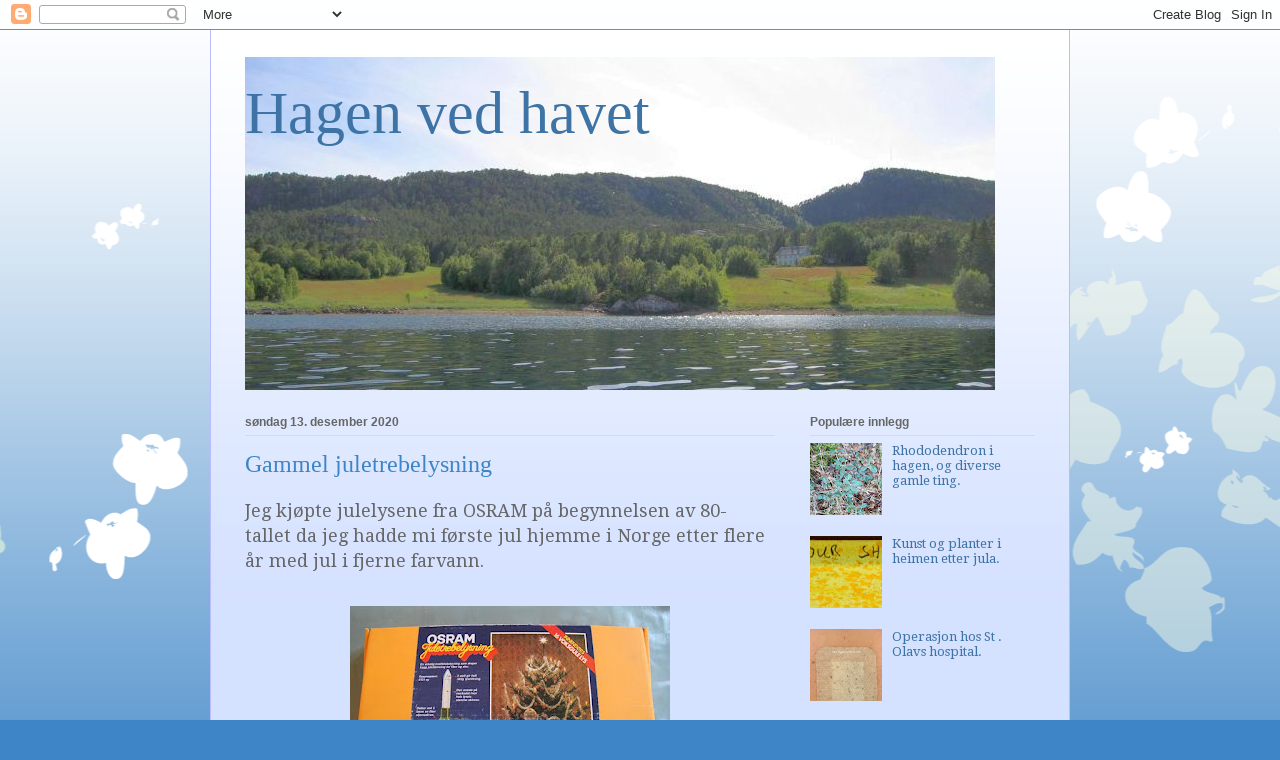

--- FILE ---
content_type: text/html; charset=UTF-8
request_url: http://www.hagenvedhavet.com/2020/12/gammel-juletrebelysning.html
body_size: 41479
content:
<!DOCTYPE html>
<html class='v2' dir='ltr' lang='no'>
<head>
<link href='https://www.blogger.com/static/v1/widgets/335934321-css_bundle_v2.css' rel='stylesheet' type='text/css'/>
<meta content='width=1100' name='viewport'/>
<meta content='text/html; charset=UTF-8' http-equiv='Content-Type'/>
<meta content='blogger' name='generator'/>
<link href='http://www.hagenvedhavet.com/favicon.ico' rel='icon' type='image/x-icon'/>
<link href='http://www.hagenvedhavet.com/2020/12/gammel-juletrebelysning.html' rel='canonical'/>
<link rel="alternate" type="application/atom+xml" title="Hagen ved havet - Atom" href="http://www.hagenvedhavet.com/feeds/posts/default" />
<link rel="alternate" type="application/rss+xml" title="Hagen ved havet - RSS" href="http://www.hagenvedhavet.com/feeds/posts/default?alt=rss" />
<link rel="service.post" type="application/atom+xml" title="Hagen ved havet - Atom" href="https://www.blogger.com/feeds/6669913882131455576/posts/default" />

<link rel="alternate" type="application/atom+xml" title="Hagen ved havet - Atom" href="http://www.hagenvedhavet.com/feeds/6096278753489151350/comments/default" />
<!--Can't find substitution for tag [blog.ieCssRetrofitLinks]-->
<link href='https://blogger.googleusercontent.com/img/b/R29vZ2xl/AVvXsEjv34W4toR_zHKG1N6mWEQT8PgJJ1m6YVwWzOKKTVxPJsXCpZuErRoRTNLq88a93wQZBlOvl59qoWvOAk0CL9qWyrR5PGYiuhBV3lTgiba1jdGMdszXWJG49XPyVqh94LfxI9x73RNQJ9z_/s320/Osram+julelys.jpeg' rel='image_src'/>
<meta content='http://www.hagenvedhavet.com/2020/12/gammel-juletrebelysning.html' property='og:url'/>
<meta content='Gammel juletrebelysning' property='og:title'/>
<meta content='Jeg kjøpte julelysene fra OSRAM på begynnelsen av 80- tallet da jeg hadde mi første jul hjemme i Norge etter flere  år med jul i fjerne farv...' property='og:description'/>
<meta content='https://blogger.googleusercontent.com/img/b/R29vZ2xl/AVvXsEjv34W4toR_zHKG1N6mWEQT8PgJJ1m6YVwWzOKKTVxPJsXCpZuErRoRTNLq88a93wQZBlOvl59qoWvOAk0CL9qWyrR5PGYiuhBV3lTgiba1jdGMdszXWJG49XPyVqh94LfxI9x73RNQJ9z_/w1200-h630-p-k-no-nu/Osram+julelys.jpeg' property='og:image'/>
<title>Hagen ved havet: Gammel juletrebelysning</title>
<style type='text/css'>@font-face{font-family:'Droid Serif';font-style:normal;font-weight:400;font-display:swap;src:url(//fonts.gstatic.com/s/droidserif/v20/tDbI2oqRg1oM3QBjjcaDkOr9rAXWGQyH.woff2)format('woff2');unicode-range:U+0000-00FF,U+0131,U+0152-0153,U+02BB-02BC,U+02C6,U+02DA,U+02DC,U+0304,U+0308,U+0329,U+2000-206F,U+20AC,U+2122,U+2191,U+2193,U+2212,U+2215,U+FEFF,U+FFFD;}</style>
<style id='page-skin-1' type='text/css'><!--
/*
-----------------------------------------------
Blogger Template Style
Name:     Ethereal
Designer: Jason Morrow
URL:      jasonmorrow.etsy.com
----------------------------------------------- */
/* Content
----------------------------------------------- */
body {
font: normal normal 13px Droid Serif;
color: #666666;
background: #3d85c6 none repeat-x scroll top left;
}
html body .content-outer {
min-width: 0;
max-width: 100%;
width: 100%;
}
a:link {
text-decoration: none;
color: #3d74a5;
}
a:visited {
text-decoration: none;
color: #4d469c;
}
a:hover {
text-decoration: underline;
color: #3d74a5;
}
.main-inner {
padding-top: 15px;
}
.body-fauxcolumn-outer {
background: transparent url(http://themes.googleusercontent.com/image?id=0BwVBOzw_-hbMMDZjM2Q4YjctMTY2OC00ZGU2LWJjZDYtODVjOGRiOThlMGQ3) repeat-x scroll top center;
}
.content-fauxcolumns .fauxcolumn-inner {
background: #d4e1ff url(http://www.blogblog.com/1kt/ethereal/white-fade.png) repeat-x scroll top left;
border-left: 1px solid #bbbbff;
border-right: 1px solid #bbbbff;
}
/* Flexible Background
----------------------------------------------- */
.content-fauxcolumn-outer .fauxborder-left {
width: 100%;
padding-left: 0;
margin-left: -0;
background-color: transparent;
background-image: none;
background-repeat: no-repeat;
background-position: left top;
}
.content-fauxcolumn-outer .fauxborder-right {
margin-right: -0;
width: 0;
background-color: transparent;
background-image: none;
background-repeat: no-repeat;
background-position: right top;
}
/* Columns
----------------------------------------------- */
.content-inner {
padding: 0;
}
/* Header
----------------------------------------------- */
.header-inner {
padding: 27px 0 3px;
}
.header-inner .section {
margin: 0 35px;
}
.Header h1 {
font: normal normal 60px Times, 'Times New Roman', FreeSerif, serif;
color: #3d74a5;
}
.Header h1 a {
color: #3d74a5;
}
.Header .description {
font-size: 115%;
color: #666666;
}
.header-inner .Header .titlewrapper,
.header-inner .Header .descriptionwrapper {
padding-left: 0;
padding-right: 0;
margin-bottom: 0;
}
/* Tabs
----------------------------------------------- */
.tabs-outer {
position: relative;
background: transparent;
}
.tabs-cap-top, .tabs-cap-bottom {
position: absolute;
width: 100%;
}
.tabs-cap-bottom {
bottom: 0;
}
.tabs-inner {
padding: 0;
}
.tabs-inner .section {
margin: 0 35px;
}
*+html body .tabs-inner .widget li {
padding: 1px;
}
.PageList {
border-bottom: 1px solid #c2d8fa;
}
.tabs-inner .widget li.selected a,
.tabs-inner .widget li a:hover {
position: relative;
-moz-border-radius-topleft: 5px;
-moz-border-radius-topright: 5px;
-webkit-border-top-left-radius: 5px;
-webkit-border-top-right-radius: 5px;
-goog-ms-border-top-left-radius: 5px;
-goog-ms-border-top-right-radius: 5px;
border-top-left-radius: 5px;
border-top-right-radius: 5px;
background: #4eabff none ;
color: #ffffff;
}
.tabs-inner .widget li a {
display: inline-block;
margin: 0;
margin-right: 1px;
padding: .65em 1.5em;
font: normal normal 12px Arial, Tahoma, Helvetica, FreeSans, sans-serif;
color: #666666;
background-color: #c2d8fa;
-moz-border-radius-topleft: 5px;
-moz-border-radius-topright: 5px;
-webkit-border-top-left-radius: 5px;
-webkit-border-top-right-radius: 5px;
-goog-ms-border-top-left-radius: 5px;
-goog-ms-border-top-right-radius: 5px;
border-top-left-radius: 5px;
border-top-right-radius: 5px;
}
/* Headings
----------------------------------------------- */
h2 {
font: normal bold 12px Verdana, Geneva, sans-serif;
color: #666666;
}
/* Widgets
----------------------------------------------- */
.main-inner .column-left-inner {
padding: 0 0 0 20px;
}
.main-inner .column-left-inner .section {
margin-right: 0;
}
.main-inner .column-right-inner {
padding: 0 20px 0 0;
}
.main-inner .column-right-inner .section {
margin-left: 0;
}
.main-inner .section {
padding: 0;
}
.main-inner .widget {
padding: 0 0 15px;
margin: 20px 0;
border-bottom: 1px solid #dbdbdb;
}
.main-inner .widget h2 {
margin: 0;
padding: .6em 0 .5em;
}
.footer-inner .widget h2 {
padding: 0 0 .4em;
}
.main-inner .widget h2 + div, .footer-inner .widget h2 + div {
padding-top: 15px;
}
.main-inner .widget .widget-content {
margin: 0;
padding: 15px 0 0;
}
.main-inner .widget ul, .main-inner .widget #ArchiveList ul.flat {
margin: -15px -15px -15px;
padding: 0;
list-style: none;
}
.main-inner .sidebar .widget h2 {
border-bottom: 1px solid #dbdbdb;
}
.main-inner .widget #ArchiveList {
margin: -15px 0 0;
}
.main-inner .widget ul li, .main-inner .widget #ArchiveList ul.flat li {
padding: .5em 15px;
text-indent: 0;
}
.main-inner .widget #ArchiveList ul li {
padding-top: .25em;
padding-bottom: .25em;
}
.main-inner .widget ul li:first-child, .main-inner .widget #ArchiveList ul.flat li:first-child {
border-top: none;
}
.main-inner .widget ul li:last-child, .main-inner .widget #ArchiveList ul.flat li:last-child {
border-bottom: none;
}
.main-inner .widget .post-body ul {
padding: 0 2.5em;
margin: .5em 0;
list-style: disc;
}
.main-inner .widget .post-body ul li {
padding: 0.25em 0;
margin-bottom: .25em;
color: #666666;
border: none;
}
.footer-inner .widget ul {
padding: 0;
list-style: none;
}
.widget .zippy {
color: #666666;
}
/* Posts
----------------------------------------------- */
.main.section {
margin: 0 20px;
}
body .main-inner .Blog {
padding: 0;
background-color: transparent;
border: none;
}
.main-inner .widget h2.date-header {
border-bottom: 1px solid #dbdbdb;
}
.date-outer {
position: relative;
margin: 15px 0 20px;
}
.date-outer:first-child {
margin-top: 0;
}
.date-posts {
clear: both;
}
.post-outer, .inline-ad {
border-bottom: 1px solid #dbdbdb;
padding: 30px 0;
}
.post-outer {
padding-bottom: 10px;
}
.post-outer:first-child {
padding-top: 0;
border-top: none;
}
.post-outer:last-child, .inline-ad:last-child {
border-bottom: none;
}
.post-body img {
padding: 8px;
}
h3.post-title, h4 {
font: normal normal 24px Times, Times New Roman, serif;
color: #3d85c6;
}
h3.post-title a {
font: normal normal 24px Times, Times New Roman, serif;
color: #3d85c6;
text-decoration: none;
}
h3.post-title a:hover {
color: #3d74a5;
text-decoration: underline;
}
.post-header {
margin: 0 0 1.5em;
}
.post-body {
line-height: 1.4;
}
.post-footer {
margin: 1.5em 0 0;
}
#blog-pager {
padding: 15px;
}
.blog-feeds, .post-feeds {
margin: 1em 0;
text-align: center;
}
.post-outer .comments {
margin-top: 2em;
}
/* Comments
----------------------------------------------- */
.comments .comments-content .icon.blog-author {
background-repeat: no-repeat;
background-image: url([data-uri]);
}
.comments .comments-content .loadmore a {
background: #d4e1ff url(http://www.blogblog.com/1kt/ethereal/white-fade.png) repeat-x scroll top left;
}
.comments .comments-content .loadmore a {
border-top: 1px solid #dbdbdb;
border-bottom: 1px solid #dbdbdb;
}
.comments .comment-thread.inline-thread {
background: #d4e1ff url(http://www.blogblog.com/1kt/ethereal/white-fade.png) repeat-x scroll top left;
}
.comments .continue {
border-top: 2px solid #dbdbdb;
}
/* Footer
----------------------------------------------- */
.footer-inner {
padding: 30px 0;
overflow: hidden;
}
/* Mobile
----------------------------------------------- */
body.mobile  {
background-size: auto
}
.mobile .body-fauxcolumn-outer {
background: ;
}
.mobile .content-fauxcolumns .fauxcolumn-inner {
opacity: 0.75;
}
.mobile .content-fauxcolumn-outer .fauxborder-right {
margin-right: 0;
}
.mobile-link-button {
background-color: #4eabff;
}
.mobile-link-button a:link, .mobile-link-button a:visited {
color: #ffffff;
}
.mobile-index-contents {
color: #444444;
}
.mobile .body-fauxcolumn-outer {
background-size: 100% auto;
}
.mobile .mobile-date-outer {
border-bottom: transparent;
}
.mobile .PageList {
border-bottom: none;
}
.mobile .tabs-inner .section {
margin: 0;
}
.mobile .tabs-inner .PageList .widget-content {
background: #4eabff none;
color: #ffffff;
}
.mobile .tabs-inner .PageList .widget-content .pagelist-arrow {
border-left: 1px solid #ffffff;
}
.mobile .footer-inner {
overflow: visible;
}
body.mobile .AdSense {
margin: 0 -10px;
}

--></style>
<style id='template-skin-1' type='text/css'><!--
body {
min-width: 860px;
}
.content-outer, .content-fauxcolumn-outer, .region-inner {
min-width: 860px;
max-width: 860px;
_width: 860px;
}
.main-inner .columns {
padding-left: 0px;
padding-right: 260px;
}
.main-inner .fauxcolumn-center-outer {
left: 0px;
right: 260px;
/* IE6 does not respect left and right together */
_width: expression(this.parentNode.offsetWidth -
parseInt("0px") -
parseInt("260px") + 'px');
}
.main-inner .fauxcolumn-left-outer {
width: 0px;
}
.main-inner .fauxcolumn-right-outer {
width: 260px;
}
.main-inner .column-left-outer {
width: 0px;
right: 100%;
margin-left: -0px;
}
.main-inner .column-right-outer {
width: 260px;
margin-right: -260px;
}
#layout {
min-width: 0;
}
#layout .content-outer {
min-width: 0;
width: 800px;
}
#layout .region-inner {
min-width: 0;
width: auto;
}
body#layout div.add_widget {
padding: 8px;
}
body#layout div.add_widget a {
margin-left: 32px;
}
--></style>
<link href='https://www.blogger.com/dyn-css/authorization.css?targetBlogID=6669913882131455576&amp;zx=0baf77c4-f1ec-43c6-b5fc-00fac80d1d13' media='none' onload='if(media!=&#39;all&#39;)media=&#39;all&#39;' rel='stylesheet'/><noscript><link href='https://www.blogger.com/dyn-css/authorization.css?targetBlogID=6669913882131455576&amp;zx=0baf77c4-f1ec-43c6-b5fc-00fac80d1d13' rel='stylesheet'/></noscript>
<meta name='google-adsense-platform-account' content='ca-host-pub-1556223355139109'/>
<meta name='google-adsense-platform-domain' content='blogspot.com'/>

</head>
<body class='loading variant-blossoms1Blue'>
<div class='navbar section' id='navbar' name='Navbar'><div class='widget Navbar' data-version='1' id='Navbar1'><script type="text/javascript">
    function setAttributeOnload(object, attribute, val) {
      if(window.addEventListener) {
        window.addEventListener('load',
          function(){ object[attribute] = val; }, false);
      } else {
        window.attachEvent('onload', function(){ object[attribute] = val; });
      }
    }
  </script>
<div id="navbar-iframe-container"></div>
<script type="text/javascript" src="https://apis.google.com/js/platform.js"></script>
<script type="text/javascript">
      gapi.load("gapi.iframes:gapi.iframes.style.bubble", function() {
        if (gapi.iframes && gapi.iframes.getContext) {
          gapi.iframes.getContext().openChild({
              url: 'https://www.blogger.com/navbar/6669913882131455576?po\x3d6096278753489151350\x26origin\x3dhttp://www.hagenvedhavet.com',
              where: document.getElementById("navbar-iframe-container"),
              id: "navbar-iframe"
          });
        }
      });
    </script><script type="text/javascript">
(function() {
var script = document.createElement('script');
script.type = 'text/javascript';
script.src = '//pagead2.googlesyndication.com/pagead/js/google_top_exp.js';
var head = document.getElementsByTagName('head')[0];
if (head) {
head.appendChild(script);
}})();
</script>
</div></div>
<div class='body-fauxcolumns'>
<div class='fauxcolumn-outer body-fauxcolumn-outer'>
<div class='cap-top'>
<div class='cap-left'></div>
<div class='cap-right'></div>
</div>
<div class='fauxborder-left'>
<div class='fauxborder-right'></div>
<div class='fauxcolumn-inner'>
</div>
</div>
<div class='cap-bottom'>
<div class='cap-left'></div>
<div class='cap-right'></div>
</div>
</div>
</div>
<div class='content'>
<div class='content-fauxcolumns'>
<div class='fauxcolumn-outer content-fauxcolumn-outer'>
<div class='cap-top'>
<div class='cap-left'></div>
<div class='cap-right'></div>
</div>
<div class='fauxborder-left'>
<div class='fauxborder-right'></div>
<div class='fauxcolumn-inner'>
</div>
</div>
<div class='cap-bottom'>
<div class='cap-left'></div>
<div class='cap-right'></div>
</div>
</div>
</div>
<div class='content-outer'>
<div class='content-cap-top cap-top'>
<div class='cap-left'></div>
<div class='cap-right'></div>
</div>
<div class='fauxborder-left content-fauxborder-left'>
<div class='fauxborder-right content-fauxborder-right'></div>
<div class='content-inner'>
<header>
<div class='header-outer'>
<div class='header-cap-top cap-top'>
<div class='cap-left'></div>
<div class='cap-right'></div>
</div>
<div class='fauxborder-left header-fauxborder-left'>
<div class='fauxborder-right header-fauxborder-right'></div>
<div class='region-inner header-inner'>
<div class='header section' id='header' name='Overskrift'><div class='widget Header' data-version='1' id='Header1'>
<div id='header-inner' style='background-image: url("https://blogger.googleusercontent.com/img/b/R29vZ2xl/AVvXsEgGe298ngcczb-rpxsXPG3LZY1ADPSfvdiJ_Hn7yW7SiZ5TLkKxoNsZim6-fAiWxxjT4R0TnaSIS_vfqxkGdDgBQksHWeV7xlcMO7idnDd4G-rlg6XK9bGkbW1DNnlP6B0lawA5CPQwFJn2/s1600/IMG_5262+abcd+e+f.jpg"); background-position: left; width: 750px; min-height: 333px; _height: 333px; background-repeat: no-repeat; '>
<div class='titlewrapper' style='background: transparent'>
<h1 class='title' style='background: transparent; border-width: 0px'>
<a href='http://www.hagenvedhavet.com/'>
Hagen ved havet
</a>
</h1>
</div>
<div class='descriptionwrapper'>
<p class='description'><span>
</span></p>
</div>
</div>
</div></div>
</div>
</div>
<div class='header-cap-bottom cap-bottom'>
<div class='cap-left'></div>
<div class='cap-right'></div>
</div>
</div>
</header>
<div class='tabs-outer'>
<div class='tabs-cap-top cap-top'>
<div class='cap-left'></div>
<div class='cap-right'></div>
</div>
<div class='fauxborder-left tabs-fauxborder-left'>
<div class='fauxborder-right tabs-fauxborder-right'></div>
<div class='region-inner tabs-inner'>
<div class='tabs no-items section' id='crosscol' name='Krysskolonne'></div>
<div class='tabs no-items section' id='crosscol-overflow' name='Cross-Column 2'></div>
</div>
</div>
<div class='tabs-cap-bottom cap-bottom'>
<div class='cap-left'></div>
<div class='cap-right'></div>
</div>
</div>
<div class='main-outer'>
<div class='main-cap-top cap-top'>
<div class='cap-left'></div>
<div class='cap-right'></div>
</div>
<div class='fauxborder-left main-fauxborder-left'>
<div class='fauxborder-right main-fauxborder-right'></div>
<div class='region-inner main-inner'>
<div class='columns fauxcolumns'>
<div class='fauxcolumn-outer fauxcolumn-center-outer'>
<div class='cap-top'>
<div class='cap-left'></div>
<div class='cap-right'></div>
</div>
<div class='fauxborder-left'>
<div class='fauxborder-right'></div>
<div class='fauxcolumn-inner'>
</div>
</div>
<div class='cap-bottom'>
<div class='cap-left'></div>
<div class='cap-right'></div>
</div>
</div>
<div class='fauxcolumn-outer fauxcolumn-left-outer'>
<div class='cap-top'>
<div class='cap-left'></div>
<div class='cap-right'></div>
</div>
<div class='fauxborder-left'>
<div class='fauxborder-right'></div>
<div class='fauxcolumn-inner'>
</div>
</div>
<div class='cap-bottom'>
<div class='cap-left'></div>
<div class='cap-right'></div>
</div>
</div>
<div class='fauxcolumn-outer fauxcolumn-right-outer'>
<div class='cap-top'>
<div class='cap-left'></div>
<div class='cap-right'></div>
</div>
<div class='fauxborder-left'>
<div class='fauxborder-right'></div>
<div class='fauxcolumn-inner'>
</div>
</div>
<div class='cap-bottom'>
<div class='cap-left'></div>
<div class='cap-right'></div>
</div>
</div>
<!-- corrects IE6 width calculation -->
<div class='columns-inner'>
<div class='column-center-outer'>
<div class='column-center-inner'>
<div class='main section' id='main' name='Hoveddel'><div class='widget Blog' data-version='1' id='Blog1'>
<div class='blog-posts hfeed'>

          <div class="date-outer">
        
<h2 class='date-header'><span>søndag 13. desember 2020</span></h2>

          <div class="date-posts">
        
<div class='post-outer'>
<div class='post hentry uncustomized-post-template' itemprop='blogPost' itemscope='itemscope' itemtype='http://schema.org/BlogPosting'>
<meta content='https://blogger.googleusercontent.com/img/b/R29vZ2xl/AVvXsEjv34W4toR_zHKG1N6mWEQT8PgJJ1m6YVwWzOKKTVxPJsXCpZuErRoRTNLq88a93wQZBlOvl59qoWvOAk0CL9qWyrR5PGYiuhBV3lTgiba1jdGMdszXWJG49XPyVqh94LfxI9x73RNQJ9z_/s320/Osram+julelys.jpeg' itemprop='image_url'/>
<meta content='6669913882131455576' itemprop='blogId'/>
<meta content='6096278753489151350' itemprop='postId'/>
<a name='6096278753489151350'></a>
<h3 class='post-title entry-title' itemprop='name'>
Gammel juletrebelysning
</h3>
<div class='post-header'>
<div class='post-header-line-1'></div>
</div>
<div class='post-body entry-content' id='post-body-6096278753489151350' itemprop='description articleBody'>
<div style="text-align: justify;"><span style="font-size: large;">Jeg kjøpte julelysene fra OSRAM på begynnelsen av 80-</span></div><div style="text-align: justify;"><span style="font-size: large;">tallet da jeg hadde mi første jul hjemme i Norge etter flere&nbsp;</span></div><div style="text-align: justify;"><span style="font-size: large;">år med jul i fjerne farvann.</span></div><div style="text-align: justify;"><span style="font-size: large;">&nbsp;</span></div><div style="text-align: justify;"><span style="font-size: large;"><div class="separator" style="clear: both; text-align: center;"><a href="https://blogger.googleusercontent.com/img/b/R29vZ2xl/AVvXsEjv34W4toR_zHKG1N6mWEQT8PgJJ1m6YVwWzOKKTVxPJsXCpZuErRoRTNLq88a93wQZBlOvl59qoWvOAk0CL9qWyrR5PGYiuhBV3lTgiba1jdGMdszXWJG49XPyVqh94LfxI9x73RNQJ9z_/s900/Osram+julelys.jpeg" style="margin-left: 1em; margin-right: 1em;"><img border="0" data-original-height="600" data-original-width="900" src="https://blogger.googleusercontent.com/img/b/R29vZ2xl/AVvXsEjv34W4toR_zHKG1N6mWEQT8PgJJ1m6YVwWzOKKTVxPJsXCpZuErRoRTNLq88a93wQZBlOvl59qoWvOAk0CL9qWyrR5PGYiuhBV3lTgiba1jdGMdszXWJG49XPyVqh94LfxI9x73RNQJ9z_/s320/Osram+julelys.jpeg" width="320" /></a><div class="separator" style="clear: both; text-align: center;"><a href="https://blogger.googleusercontent.com/img/b/R29vZ2xl/AVvXsEjv34W4toR_zHKG1N6mWEQT8PgJJ1m6YVwWzOKKTVxPJsXCpZuErRoRTNLq88a93wQZBlOvl59qoWvOAk0CL9qWyrR5PGYiuhBV3lTgiba1jdGMdszXWJG49XPyVqh94LfxI9x73RNQJ9z_/s900/Osram+julelys.jpeg" style="margin-left: 1em; margin-right: 1em;"></a><a href="https://blogger.googleusercontent.com/img/b/R29vZ2xl/AVvXsEii0bHo5GMGwxCM8ht_IY2uZYfok87YyNhoqDqJVgpEjuPlRO9yiz3YyAwmAS0ts7Ra10uWM5FLZv14mbvySq2KAwnEo85g004ZKcsjemMaNoIPErD0D5trakIyZhRS1CWB7rMavGaQNlaA/s850/Juletrelys+Osram.jpeg" style="margin-left: 1em; margin-right: 1em;"><img border="0" data-original-height="783" data-original-width="850" src="https://blogger.googleusercontent.com/img/b/R29vZ2xl/AVvXsEii0bHo5GMGwxCM8ht_IY2uZYfok87YyNhoqDqJVgpEjuPlRO9yiz3YyAwmAS0ts7Ra10uWM5FLZv14mbvySq2KAwnEo85g004ZKcsjemMaNoIPErD0D5trakIyZhRS1CWB7rMavGaQNlaA/s320/Juletrelys+Osram.jpeg" width="320" /></a></div></div></span></div><div style="text-align: justify;"><span style="font-size: large;">&nbsp;</span></div><div style="text-align: justify;"><span style="font-size: large;">Men nå er alle reservepærene oppbrukt, og i fjor tok jeg</span></div><div style="text-align: justify;"><span style="font-size: large;">det jeg hadde i huset for å få lys på treet.</span></div><div style="text-align: justify;"><span style="font-size: large;">Dette er en type julelys hvor hele lyset er som ei lyspære,&nbsp;</span></div><div style="text-align: justify;"><span style="font-size: large;">og ei vanlig lyspære ble ikke helt vellykket. <br /></span></div><div style="text-align: justify;"><span style="font-size: large;">&nbsp;</span></div><div style="text-align: justify;"><span style="font-size: large;"><div class="separator" style="clear: both; text-align: center;"><a href="https://blogger.googleusercontent.com/img/b/R29vZ2xl/AVvXsEjNtsovQNV7TQEGP8o-_2Y0Mg328cXRRiTFUfQJO4Q3zQpywnLEYht5d9KPBV5cZ_F1S-F046s5cOHfFHs1JS99Hxxhp-bB_hccWo2WJrDT9sjqAXZdpsxXWOCTPWoehvCcS87eqrm4C77D/s900/Gamle+juletrelys.jpeg" style="margin-left: 1em; margin-right: 1em;"><img border="0" data-original-height="596" data-original-width="900" src="https://blogger.googleusercontent.com/img/b/R29vZ2xl/AVvXsEjNtsovQNV7TQEGP8o-_2Y0Mg328cXRRiTFUfQJO4Q3zQpywnLEYht5d9KPBV5cZ_F1S-F046s5cOHfFHs1JS99Hxxhp-bB_hccWo2WJrDT9sjqAXZdpsxXWOCTPWoehvCcS87eqrm4C77D/s320/Gamle+juletrelys.jpeg" width="320" /></a></div></span></div><div style="text-align: justify;"><span style="font-size: large;"></span></div><div style="text-align: justify;"><span style="font-size: large;"></span></div><div style="text-align: justify;"><span style="font-size: large;"></span></div><div style="text-align: justify;"><span style="font-size: large;"></span></div><div style="text-align: justify;"><span style="font-size: large;"><br />&nbsp;</span></div><div style="text-align: justify;"><span style="font-size: large;">Så i år har jeg søkt etter tilsvarende pærer på nettet.</span></div><div style="text-align: justify;"><span style="font-size: large;">Bingo !</span></div><div style="text-align: justify;"><div class="separator" style="clear: both; text-align: center;"><a href="https://blogger.googleusercontent.com/img/b/R29vZ2xl/AVvXsEiZrKc8dvTwON9bjREguwXgLtmTC_bC0V0Oi7EnOSpnpvrMGEO6GGAlfVcqVWL03yjZsMtaHEQrzyzoOO8_EbOw8rw140pTyvPDdyqb8-JgPQ00ausu9i7xPdnc-PtoCPaXyVj6eJqBFzv-/s900/Julelys+reservep%25C3%25A6re.jpeg" style="margin-left: 1em; margin-right: 1em;"><img border="0" data-original-height="511" data-original-width="900" src="https://blogger.googleusercontent.com/img/b/R29vZ2xl/AVvXsEiZrKc8dvTwON9bjREguwXgLtmTC_bC0V0Oi7EnOSpnpvrMGEO6GGAlfVcqVWL03yjZsMtaHEQrzyzoOO8_EbOw8rw140pTyvPDdyqb8-JgPQ00ausu9i7xPdnc-PtoCPaXyVj6eJqBFzv-/s320/Julelys+reservep%25C3%25A6re.jpeg" width="320" /></a></div><br /><span style="font-size: large;"></span></div><div style="text-align: justify;"><span style="font-size: large;">&nbsp;</span></div><div style="text-align: justify;"><span style="font-size: large;">Flere 2-pakninger med pærer ble bestilt,&nbsp;</span></div><div style="text-align: justify;"><span style="font-size: large;">og etter ei uke ble det prøve av ny-pæra.</span></div><div style="text-align: justify;"><span style="font-size: large;">Disse gammeldagse lyslenkene er bedre enn dagens lenker.</span></div><div style="text-align: justify;"><span style="font-size: large;">Nåtidens lenker er gjerne helstøpt,&nbsp; og beregnet på<br /></span></div><div style="text-align: justify;"><span style="font-size: large;">kjøp og kast.</span></div><div style="text-align: justify;"><span style="font-size: large;">Mye var faktisk bedre før. Det er ikke bare ei frase.</span></div><div style="text-align: justify;"><span style="font-size: large;">&nbsp;</span></div><div style="text-align: justify;"><span style="font-size: large;"><div class="separator" style="clear: both; text-align: center;"><a href="https://blogger.googleusercontent.com/img/b/R29vZ2xl/AVvXsEiO1DeL2b80TtxUkydq_rBPJ3XIqkcPJbuF1Je87cZNQEo_iKRJkef3L86fMXllmc4B6zTNd1p12g-Tc_538xvcpJ197yU0UEkRuqLkY59zNqmDXphGNW4EWiIaD5fgTPdTJBhrChLeSOvO/s900/Julelys+80-tallet.jpeg" style="margin-left: 1em; margin-right: 1em;"><img border="0" data-original-height="900" data-original-width="572" height="320" src="https://blogger.googleusercontent.com/img/b/R29vZ2xl/AVvXsEiO1DeL2b80TtxUkydq_rBPJ3XIqkcPJbuF1Je87cZNQEo_iKRJkef3L86fMXllmc4B6zTNd1p12g-Tc_538xvcpJ197yU0UEkRuqLkY59zNqmDXphGNW4EWiIaD5fgTPdTJBhrChLeSOvO/s320/Julelys+80-tallet.jpeg" /></a></div><br />Den nye pæra, til venstre, er litt annerledes i "stammen",</span></div><div style="text-align: justify;"><span style="font-size: large;">men lyset gir samme glød. Det er det viktigste.<br /></span><br /></div><div class="separator" style="clear: both; text-align: center;"><a href="https://blogger.googleusercontent.com/img/b/R29vZ2xl/AVvXsEgK8xeDRBmFGMKdQDbMq0_yDdOaDQvDhhz0tWh0VXFjqig_VzC2tngKCI8XW33ZKGs2FKlkoH9cHBC3wGGVaND7ZMedIY7RReKJh3IUXA-z8jtaOJlJO5MLoatoPSXIyVeFoWL9VkFGn6xk/s900/Reservep%25C3%25A6re+julelys.jpeg" style="margin-left: 1em; margin-right: 1em;"><img border="0" data-original-height="900" data-original-width="545" height="320" src="https://blogger.googleusercontent.com/img/b/R29vZ2xl/AVvXsEgK8xeDRBmFGMKdQDbMq0_yDdOaDQvDhhz0tWh0VXFjqig_VzC2tngKCI8XW33ZKGs2FKlkoH9cHBC3wGGVaND7ZMedIY7RReKJh3IUXA-z8jtaOJlJO5MLoatoPSXIyVeFoWL9VkFGn6xk/s320/Reservep%25C3%25A6re+julelys.jpeg" /></a></div><div class="separator" style="clear: both; text-align: center;"><a href="https://blogger.googleusercontent.com/img/b/R29vZ2xl/AVvXsEjgrnvPO0eCnnOTghVdfuWlJTMeQmj-JkkmMeo3VOCQUhhQwCqQvop6jWYWeSOLVLFw5QHZSgTRn_1EBpiDvPTJCYkSMbvzQSdpdjb23ih1ZZiZ5oudtBRRPcw9ckjY51M_JRAIauTnccUH/s900/Jula+er+reddet.jpeg" style="margin-left: 1em; margin-right: 1em;"><img border="0" data-original-height="900" data-original-width="600" height="320" src="https://blogger.googleusercontent.com/img/b/R29vZ2xl/AVvXsEjgrnvPO0eCnnOTghVdfuWlJTMeQmj-JkkmMeo3VOCQUhhQwCqQvop6jWYWeSOLVLFw5QHZSgTRn_1EBpiDvPTJCYkSMbvzQSdpdjb23ih1ZZiZ5oudtBRRPcw9ckjY51M_JRAIauTnccUH/s320/Jula+er+reddet.jpeg" /></a></div><p></p><p><br /></p><div style="text-align: justify;"><span style="font-size: large;">Disse gamle LUMA juletrelysene har jeg aldri sett i bruk.</span></div><div style="text-align: justify;"><span style="font-size: large;">Innsiden av lokket ser ut som et gammelt julekort,&nbsp;</span></div><div style="text-align: justify;"><span style="font-size: large;">og kontrollseddelen viser at de er laget i 1957.</span></div><div class="separator" style="clear: both; text-align: center;"><span style="font-size: large;"></span><div class="separator" style="clear: both; text-align: center;"><a href="https://blogger.googleusercontent.com/img/b/R29vZ2xl/AVvXsEgfgSKq7OX6wowUz5sYjkSt4yOvWTOIsinNJwc7R7uBIP_JpHeRmPhBLhSMLc8xrtaISLGuFoeGnoJDz8oKRwny_nZnnWcWu3S_HsLV6RlZjFb4T81IKHlYth6Zocdbc1l-FTe-K5y3CBih/s1000/LUMA+julelys.jpeg" imageanchor="1" style="margin-left: 1em; margin-right: 1em;"><img border="0" data-original-height="567" data-original-width="1000" src="https://blogger.googleusercontent.com/img/b/R29vZ2xl/AVvXsEgfgSKq7OX6wowUz5sYjkSt4yOvWTOIsinNJwc7R7uBIP_JpHeRmPhBLhSMLc8xrtaISLGuFoeGnoJDz8oKRwny_nZnnWcWu3S_HsLV6RlZjFb4T81IKHlYth6Zocdbc1l-FTe-K5y3CBih/s320/LUMA+julelys.jpeg" width="320" /></a> <br /></div></div><div style="text-align: justify;"><span style="font-size: large;"><div class="separator" style="clear: both; text-align: center;"><a href="https://blogger.googleusercontent.com/img/b/R29vZ2xl/AVvXsEiaeziv4sdwcJ1kjKcgKwGfKWBP8WrIVJNhY12CoTvEvn0ly3kGDfGt-B1_4_Yp9clf2yNt8lP_6CyKKR0nmmGSi1Vj961Lc6IK4WErlvTnHyLmprnuwztt4Xqhjasc54T0OkMyNYfsleLc/s900/LUMA+kontrollseddel.jpeg" style="margin-left: 1em; margin-right: 1em;"><img border="0" data-original-height="600" data-original-width="900" src="https://blogger.googleusercontent.com/img/b/R29vZ2xl/AVvXsEiaeziv4sdwcJ1kjKcgKwGfKWBP8WrIVJNhY12CoTvEvn0ly3kGDfGt-B1_4_Yp9clf2yNt8lP_6CyKKR0nmmGSi1Vj961Lc6IK4WErlvTnHyLmprnuwztt4Xqhjasc54T0OkMyNYfsleLc/s320/LUMA+kontrollseddel.jpeg" width="320" /></a></div><br />&nbsp;</span></div><div style="text-align: justify;"><span style="font-size: large;">Alle pærene virker fortsatt, og de har nok bare ligget</span></div><div style="text-align: justify;"><span style="font-size: large;">borgjemt og avglemt på mørkloftet i mange år.&nbsp;</span></div><div style="text-align: justify;"><div class="separator" style="clear: both; text-align: center;"><a href="https://blogger.googleusercontent.com/img/b/R29vZ2xl/AVvXsEitHLM4xQ6wtc9ql9OW9auYrpx9s3k-RjgG9f8Cihh62y2rCmDBB0ZQJiOGhcVETF3NcmRf2N_oHWY7xlsp1BpwxK-31FZJ3obGSVJz366POYLaXnvp0hqd07A2SBebVkf_8-9eLAKjwc52/s900/Luma+juletrelys.jpeg" style="margin-left: 1em; margin-right: 1em;"><img border="0" data-original-height="718" data-original-width="900" src="https://blogger.googleusercontent.com/img/b/R29vZ2xl/AVvXsEitHLM4xQ6wtc9ql9OW9auYrpx9s3k-RjgG9f8Cihh62y2rCmDBB0ZQJiOGhcVETF3NcmRf2N_oHWY7xlsp1BpwxK-31FZJ3obGSVJz366POYLaXnvp0hqd07A2SBebVkf_8-9eLAKjwc52/s320/Luma+juletrelys.jpeg" width="320" /></a></div><div class="separator" style="clear: both; text-align: center;"><a href="https://blogger.googleusercontent.com/img/b/R29vZ2xl/AVvXsEik2WK-MiHm992B5KTWbUjIDO_Eer7tuNGb99wTJOLm_w5t_Kv9M7RvIMb8Z8aEEUpa-oXmJQ6wX0tTN6zByIlHCnhDcZxmUutH1NckRL0qIXQWZDTlrVestr1NujUpmhrNUfnc5ljHePdg/s900/LUMA+lys+for+juletre.jpeg" style="margin-left: 1em; margin-right: 1em;"><img border="0" data-original-height="560" data-original-width="900" src="https://blogger.googleusercontent.com/img/b/R29vZ2xl/AVvXsEik2WK-MiHm992B5KTWbUjIDO_Eer7tuNGb99wTJOLm_w5t_Kv9M7RvIMb8Z8aEEUpa-oXmJQ6wX0tTN6zByIlHCnhDcZxmUutH1NckRL0qIXQWZDTlrVestr1NujUpmhrNUfnc5ljHePdg/s320/LUMA+lys+for+juletre.jpeg" width="320" /></a></div><br /><span style="font-size: large;"><br /></span></div><div style="text-align: justify;"><span style="font-size: large;">Ute er det et juletre i potte (edelgran abies Nordmanniana) <br /></span></div><div style="text-align: justify;"><span style="font-size: large;">som gir julestemning.</span></div><div style="text-align: justify;"><span style="font-size: large;">Treet ble plantet i bakken for endel år siden med tanke<br /></span></div><div style="text-align: justify;"><span style="font-size: large;">på å vokse opp til et fremtidig utendørs juletre.</span></div><div style="text-align: justify;"><span style="font-size: large;">Da var det ganske lite, og nå er det blitt ca 2 meter. <br /></span></div><div style="text-align: justify;"><span style="font-size: large;"><div class="separator" style="clear: both; text-align: center;"><a href="https://blogger.googleusercontent.com/img/b/R29vZ2xl/AVvXsEh7kII1bMMntxuf9o0v75jPRPPr4B-ytPw1jQOVH4vwwDHh6uLmGxqIr3pSTi706N_I6Rp9foUm7e3zZCMTbbrSUaT3gOUCkT8mzcfEJ-zQHycSVUvpYF4Sdsoo27dBXELUUgSrJBkDoMf7/s900/Utelys.jpeg" style="margin-left: 1em; margin-right: 1em;"><img border="0" data-original-height="588" data-original-width="900" src="https://blogger.googleusercontent.com/img/b/R29vZ2xl/AVvXsEh7kII1bMMntxuf9o0v75jPRPPr4B-ytPw1jQOVH4vwwDHh6uLmGxqIr3pSTi706N_I6Rp9foUm7e3zZCMTbbrSUaT3gOUCkT8mzcfEJ-zQHycSVUvpYF4Sdsoo27dBXELUUgSrJBkDoMf7/s320/Utelys.jpeg" width="320" /></a></div>&nbsp;</span></div><div style="text-align: justify;"><span style="font-size: large;">&nbsp;</span></div><div style="text-align: justify;"><span style="font-size: large;">Det er et fantastisk vær for å drive med diverse utendørs</span></div><div style="text-align: justify;"><span style="font-size: large;">aktiviteter, og ny vedbod er tatt i bruk.</span></div><div style="text-align: justify;"><span style="font-size: large;">En støtte er satt opp for å lette plasseringen av ved.<br /></span></div><div style="text-align: justify;"><div class="separator" style="clear: both; text-align: center;"><a href="https://blogger.googleusercontent.com/img/b/R29vZ2xl/AVvXsEgGv4bRwxafIbGXwhYAHaAsdkMs50rqD6bYEmXXeYmk_NiE995gpckbKo2H5kABkM8G_f903AsKeoXfSfWt2uiReZRmjU4BnEi_i7JLLBcy9FXQt7xDi6P7L0cYa18YD-erPH7dS4971Hqh/s900/Vedskjul+ute.jpeg" style="margin-left: 1em; margin-right: 1em;"><img border="0" data-original-height="600" data-original-width="900" src="https://blogger.googleusercontent.com/img/b/R29vZ2xl/AVvXsEgGv4bRwxafIbGXwhYAHaAsdkMs50rqD6bYEmXXeYmk_NiE995gpckbKo2H5kABkM8G_f903AsKeoXfSfWt2uiReZRmjU4BnEi_i7JLLBcy9FXQt7xDi6P7L0cYa18YD-erPH7dS4971Hqh/s320/Vedskjul+ute.jpeg" width="320" /></a></div><br /><div class="separator" style="clear: both; text-align: center;"><a href="https://blogger.googleusercontent.com/img/b/R29vZ2xl/AVvXsEiz-srkPJXSnu09oigBHsAkbVt4SVLPyIfTiociJccoz89-obR2U404sGk3MqXmuRDy3rGq-hsgPH5yW1l3118qt428zwM7W3Fsq9IXGYXkIOYZpa-HlDjSzgUvmZsyj1d1FxNQe6Ma70dT/s900/Vedbod+inne.jpeg" style="margin-left: 1em; margin-right: 1em;"><img border="0" data-original-height="600" data-original-width="900" src="https://blogger.googleusercontent.com/img/b/R29vZ2xl/AVvXsEiz-srkPJXSnu09oigBHsAkbVt4SVLPyIfTiociJccoz89-obR2U404sGk3MqXmuRDy3rGq-hsgPH5yW1l3118qt428zwM7W3Fsq9IXGYXkIOYZpa-HlDjSzgUvmZsyj1d1FxNQe6Ma70dT/s320/Vedbod+inne.jpeg" width="320" /></a></div></div><div style="text-align: justify;"></div><div style="text-align: justify;"></div><div style="text-align: justify;"><br /><span style="font-size: large;">&nbsp;</span></div><div style="text-align: justify;"><span style="font-size: large;">Innendørs er det diverse grønt og blomstrende på gang.</span></div><div style="text-align: justify;"><span style="font-size: large;">Her ved en vinterblomstrende clerodendrum Wallichii</span></div><div style="text-align: justify;"><span style="font-size: large;">og en nærmest "evigblomstrende" Lapageria rosea. <br /></span></div><div style="text-align: justify;"><span style="font-size: large;">Den chilenske skjønnheten holder på blomstene&nbsp;</span></div><div style="text-align: justify;"><span style="font-size: large;">i mange uker.<br /></span></div><div style="text-align: justify;"><div class="separator" style="clear: both; text-align: center;"><a href="https://blogger.googleusercontent.com/img/b/R29vZ2xl/AVvXsEjaS21fpXDPV4rvTjtsr9Pim1EEpUglVo0YD9npiCjXEhAEGk0HVhtT8bwrYUG9rvWxzAm6x-AdtIXzVCmbs1W6WaK5EI9UmmB0ehvNuoV9a91ieL4VXXPEGscBFq4O_qZSc7NR4Q8QLJJA/s900/Drivhuset+i+desember.jpeg" style="margin-left: 1em; margin-right: 1em;"><img border="0" data-original-height="600" data-original-width="900" src="https://blogger.googleusercontent.com/img/b/R29vZ2xl/AVvXsEjaS21fpXDPV4rvTjtsr9Pim1EEpUglVo0YD9npiCjXEhAEGk0HVhtT8bwrYUG9rvWxzAm6x-AdtIXzVCmbs1W6WaK5EI9UmmB0ehvNuoV9a91ieL4VXXPEGscBFq4O_qZSc7NR4Q8QLJJA/s320/Drivhuset+i+desember.jpeg" width="320" /></a></div><span style="font-size: large;"></span></div><div style="text-align: justify;"><span style="font-size: large;"><div class="separator" style="clear: both; text-align: center;"><a href="https://blogger.googleusercontent.com/img/b/R29vZ2xl/AVvXsEivchIiHv-aweFJMepR2CuCq0YoqjFEMrzaR0uFSmizoHXQ9glt4eYr5qa59lCMRk36KeawXXcw8m2pszdXxeq6vEk1c6d3CWfh2fijzhCH2MFbP6xUe4DXarf3iel1GiBZZ14d034eWHCc/s900/Clerodendrum.jpeg" style="margin-left: 1em; margin-right: 1em;"><img border="0" data-original-height="900" data-original-width="600" height="320" src="https://blogger.googleusercontent.com/img/b/R29vZ2xl/AVvXsEivchIiHv-aweFJMepR2CuCq0YoqjFEMrzaR0uFSmizoHXQ9glt4eYr5qa59lCMRk36KeawXXcw8m2pszdXxeq6vEk1c6d3CWfh2fijzhCH2MFbP6xUe4DXarf3iel1GiBZZ14d034eWHCc/s320/Clerodendrum.jpeg" /></a><br /><br /><div class="separator" style="clear: both; text-align: center;"><div class="separator" style="clear: both; text-align: center;"><a href="https://blogger.googleusercontent.com/img/b/R29vZ2xl/AVvXsEgg1sNp_xXz0YWe9nUyOZG_VPlKKXt_dcW-YpOzILAoidf3NIxEPnmOPgfHQha3oIyPfdGOti1G8FcTvH_1p10WVpyRZTAnQmvqIKXdNoYNaGy5Bxf5tyl5MrCgbrOas_azWgg0rxowTBrc/s900/Lapageria+rosea.jpeg" style="clear: left; float: left; margin-bottom: 1em; margin-right: 1em;"><img border="0" data-original-height="900" data-original-width="474" height="320" src="https://blogger.googleusercontent.com/img/b/R29vZ2xl/AVvXsEgg1sNp_xXz0YWe9nUyOZG_VPlKKXt_dcW-YpOzILAoidf3NIxEPnmOPgfHQha3oIyPfdGOti1G8FcTvH_1p10WVpyRZTAnQmvqIKXdNoYNaGy5Bxf5tyl5MrCgbrOas_azWgg0rxowTBrc/s320/Lapageria+rosea.jpeg" /></a><a href="https://blogger.googleusercontent.com/img/b/R29vZ2xl/AVvXsEhIlb4-yBVtveAMOME-wUNP2OSGCJ2BXMVMs9qVmuZN8PmYTq765QqHeQU2PCx4HPlwETWNq6WyeWbTDr158tTxHiobpg5LzXy81tt8xDWLf4VGh8ynoDFjSNrU8EzQnX6bv5UZkBu7EKXi/s900/Lapageria.jpeg" style="margin-left: 1em; margin-right: 1em;"><img border="0" data-original-height="900" data-original-width="499" height="320" src="https://blogger.googleusercontent.com/img/b/R29vZ2xl/AVvXsEhIlb4-yBVtveAMOME-wUNP2OSGCJ2BXMVMs9qVmuZN8PmYTq765QqHeQU2PCx4HPlwETWNq6WyeWbTDr158tTxHiobpg5LzXy81tt8xDWLf4VGh8ynoDFjSNrU8EzQnX6bv5UZkBu7EKXi/s320/Lapageria.jpeg" /></a></div></div></div></span></div>
<div style='clear: both;'></div>
</div>
<div class='post-footer'>
<div class='post-footer-line post-footer-line-1'>
<span class='post-author vcard'>
Lagt inn av
<span class='fn' itemprop='author' itemscope='itemscope' itemtype='http://schema.org/Person'>
<meta content='https://www.blogger.com/profile/11852687315604523789' itemprop='url'/>
<a class='g-profile' href='https://www.blogger.com/profile/11852687315604523789' rel='author' title='author profile'>
<span itemprop='name'>Martin</span>
</a>
</span>
</span>
<span class='post-timestamp'>
kl
<meta content='http://www.hagenvedhavet.com/2020/12/gammel-juletrebelysning.html' itemprop='url'/>
<a class='timestamp-link' href='http://www.hagenvedhavet.com/2020/12/gammel-juletrebelysning.html' rel='bookmark' title='permanent link'><abbr class='published' itemprop='datePublished' title='2020-12-13T08:01:00+01:00'>08:01</abbr></a>
</span>
<span class='post-comment-link'>
</span>
<span class='post-icons'>
<span class='item-action'>
<a href='https://www.blogger.com/email-post/6669913882131455576/6096278753489151350' title='Send innlegg i e-post'>
<img alt='' class='icon-action' height='13' src='https://resources.blogblog.com/img/icon18_email.gif' width='18'/>
</a>
</span>
<span class='item-control blog-admin pid-1949858520'>
<a href='https://www.blogger.com/post-edit.g?blogID=6669913882131455576&postID=6096278753489151350&from=pencil' title='Rediger innlegg'>
<img alt='' class='icon-action' height='18' src='https://resources.blogblog.com/img/icon18_edit_allbkg.gif' width='18'/>
</a>
</span>
</span>
<div class='post-share-buttons goog-inline-block'>
</div>
</div>
<div class='post-footer-line post-footer-line-2'>
<span class='post-labels'>
</span>
</div>
<div class='post-footer-line post-footer-line-3'>
<span class='post-location'>
</span>
</div>
</div>
</div>
<div class='comments' id='comments'>
<a name='comments'></a>
<h4>17 kommentarer:</h4>
<div class='comments-content'>
<script async='async' src='' type='text/javascript'></script>
<script type='text/javascript'>
    (function() {
      var items = null;
      var msgs = null;
      var config = {};

// <![CDATA[
      var cursor = null;
      if (items && items.length > 0) {
        cursor = parseInt(items[items.length - 1].timestamp) + 1;
      }

      var bodyFromEntry = function(entry) {
        var text = (entry &&
                    ((entry.content && entry.content.$t) ||
                     (entry.summary && entry.summary.$t))) ||
            '';
        if (entry && entry.gd$extendedProperty) {
          for (var k in entry.gd$extendedProperty) {
            if (entry.gd$extendedProperty[k].name == 'blogger.contentRemoved') {
              return '<span class="deleted-comment">' + text + '</span>';
            }
          }
        }
        return text;
      }

      var parse = function(data) {
        cursor = null;
        var comments = [];
        if (data && data.feed && data.feed.entry) {
          for (var i = 0, entry; entry = data.feed.entry[i]; i++) {
            var comment = {};
            // comment ID, parsed out of the original id format
            var id = /blog-(\d+).post-(\d+)/.exec(entry.id.$t);
            comment.id = id ? id[2] : null;
            comment.body = bodyFromEntry(entry);
            comment.timestamp = Date.parse(entry.published.$t) + '';
            if (entry.author && entry.author.constructor === Array) {
              var auth = entry.author[0];
              if (auth) {
                comment.author = {
                  name: (auth.name ? auth.name.$t : undefined),
                  profileUrl: (auth.uri ? auth.uri.$t : undefined),
                  avatarUrl: (auth.gd$image ? auth.gd$image.src : undefined)
                };
              }
            }
            if (entry.link) {
              if (entry.link[2]) {
                comment.link = comment.permalink = entry.link[2].href;
              }
              if (entry.link[3]) {
                var pid = /.*comments\/default\/(\d+)\?.*/.exec(entry.link[3].href);
                if (pid && pid[1]) {
                  comment.parentId = pid[1];
                }
              }
            }
            comment.deleteclass = 'item-control blog-admin';
            if (entry.gd$extendedProperty) {
              for (var k in entry.gd$extendedProperty) {
                if (entry.gd$extendedProperty[k].name == 'blogger.itemClass') {
                  comment.deleteclass += ' ' + entry.gd$extendedProperty[k].value;
                } else if (entry.gd$extendedProperty[k].name == 'blogger.displayTime') {
                  comment.displayTime = entry.gd$extendedProperty[k].value;
                }
              }
            }
            comments.push(comment);
          }
        }
        return comments;
      };

      var paginator = function(callback) {
        if (hasMore()) {
          var url = config.feed + '?alt=json&v=2&orderby=published&reverse=false&max-results=50';
          if (cursor) {
            url += '&published-min=' + new Date(cursor).toISOString();
          }
          window.bloggercomments = function(data) {
            var parsed = parse(data);
            cursor = parsed.length < 50 ? null
                : parseInt(parsed[parsed.length - 1].timestamp) + 1
            callback(parsed);
            window.bloggercomments = null;
          }
          url += '&callback=bloggercomments';
          var script = document.createElement('script');
          script.type = 'text/javascript';
          script.src = url;
          document.getElementsByTagName('head')[0].appendChild(script);
        }
      };
      var hasMore = function() {
        return !!cursor;
      };
      var getMeta = function(key, comment) {
        if ('iswriter' == key) {
          var matches = !!comment.author
              && comment.author.name == config.authorName
              && comment.author.profileUrl == config.authorUrl;
          return matches ? 'true' : '';
        } else if ('deletelink' == key) {
          return config.baseUri + '/comment/delete/'
               + config.blogId + '/' + comment.id;
        } else if ('deleteclass' == key) {
          return comment.deleteclass;
        }
        return '';
      };

      var replybox = null;
      var replyUrlParts = null;
      var replyParent = undefined;

      var onReply = function(commentId, domId) {
        if (replybox == null) {
          // lazily cache replybox, and adjust to suit this style:
          replybox = document.getElementById('comment-editor');
          if (replybox != null) {
            replybox.height = '250px';
            replybox.style.display = 'block';
            replyUrlParts = replybox.src.split('#');
          }
        }
        if (replybox && (commentId !== replyParent)) {
          replybox.src = '';
          document.getElementById(domId).insertBefore(replybox, null);
          replybox.src = replyUrlParts[0]
              + (commentId ? '&parentID=' + commentId : '')
              + '#' + replyUrlParts[1];
          replyParent = commentId;
        }
      };

      var hash = (window.location.hash || '#').substring(1);
      var startThread, targetComment;
      if (/^comment-form_/.test(hash)) {
        startThread = hash.substring('comment-form_'.length);
      } else if (/^c[0-9]+$/.test(hash)) {
        targetComment = hash.substring(1);
      }

      // Configure commenting API:
      var configJso = {
        'maxDepth': config.maxThreadDepth
      };
      var provider = {
        'id': config.postId,
        'data': items,
        'loadNext': paginator,
        'hasMore': hasMore,
        'getMeta': getMeta,
        'onReply': onReply,
        'rendered': true,
        'initComment': targetComment,
        'initReplyThread': startThread,
        'config': configJso,
        'messages': msgs
      };

      var render = function() {
        if (window.goog && window.goog.comments) {
          var holder = document.getElementById('comment-holder');
          window.goog.comments.render(holder, provider);
        }
      };

      // render now, or queue to render when library loads:
      if (window.goog && window.goog.comments) {
        render();
      } else {
        window.goog = window.goog || {};
        window.goog.comments = window.goog.comments || {};
        window.goog.comments.loadQueue = window.goog.comments.loadQueue || [];
        window.goog.comments.loadQueue.push(render);
      }
    })();
// ]]>
  </script>
<div id='comment-holder'>
<div class="comment-thread toplevel-thread"><ol id="top-ra"><li class="comment" id="c8837089793762003115"><div class="avatar-image-container"><img src="//1.bp.blogspot.com/-wr-WtyAhGaY/ZP2wJnEDQDI/AAAAAAACF4E/XiBXvttxLrsLVpw0Dsvws7w4-_7FuLowQCK4BGAYYCw/s35/helleborus%252B10.500000011.JPG" alt=""/></div><div class="comment-block"><div class="comment-header"><cite class="user"><a href="https://www.blogger.com/profile/13846768253802674477" rel="nofollow">Marit</a></cite><span class="icon user "></span><span class="datetime secondary-text"><a rel="nofollow" href="http://www.hagenvedhavet.com/2020/12/gammel-juletrebelysning.html?showComment=1607852788861#c8837089793762003115">13. desember 2020 kl. 10:46</a></span></div><p class="comment-content">Sånn juletrebelysning husker jeg fra min barndom :)<br>Så flott at du fikk tak i nye pærer. Ja, mye var faktisk bedre før, og spesielt det at ting skulle vare. Når min mor flyttet i leilighet var det mye som måtte kastes, og det var bl.a. et kjøleskap som de kjøpte i 1959. Det virket fortsatt, og jeg tror ikke noe av det som blir produsert i dag varer så lenge. <br>Så flott vedbod, Martin! Nydelige blomster også.</p><span class="comment-actions secondary-text"><a class="comment-reply" target="_self" data-comment-id="8837089793762003115">Svar</a><span class="item-control blog-admin blog-admin pid-62904636"><a target="_self" href="https://www.blogger.com/comment/delete/6669913882131455576/8837089793762003115">Slett</a></span></span></div><div class="comment-replies"><div id="c8837089793762003115-rt" class="comment-thread inline-thread"><span class="thread-toggle thread-expanded"><span class="thread-arrow"></span><span class="thread-count"><a target="_self">Svar</a></span></span><ol id="c8837089793762003115-ra" class="thread-chrome thread-expanded"><div><li class="comment" id="c6115763462213267910"><div class="avatar-image-container"><img src="//blogger.googleusercontent.com/img/b/R29vZ2xl/AVvXsEhEvVUCh4_94ME34lxUwX27JjzC6CQlvy3T1WY8j7X7nsX_QdlSHtupSaSSo_4xY4WEpbbwudldqbjyJqAIL69q68vbokWzZkZeeuE3c6ru5-UEo2NgvcScOV1dIIRCBmI/s45-c/Martins+barque.jpg" alt=""/></div><div class="comment-block"><div class="comment-header"><cite class="user"><a href="https://www.blogger.com/profile/11852687315604523789" rel="nofollow">Martin</a></cite><span class="icon user blog-author"></span><span class="datetime secondary-text"><a rel="nofollow" href="http://www.hagenvedhavet.com/2020/12/gammel-juletrebelysning.html?showComment=1607863258565#c6115763462213267910">13. desember 2020 kl. 13:40</a></span></div><p class="comment-content">Ja, det produseres mye søppel. <br>Rett og slett så enkelt som det.<br></p><span class="comment-actions secondary-text"><span class="item-control blog-admin blog-admin pid-1949858520"><a target="_self" href="https://www.blogger.com/comment/delete/6669913882131455576/6115763462213267910">Slett</a></span></span></div><div class="comment-replies"><div id="c6115763462213267910-rt" class="comment-thread inline-thread hidden"><span class="thread-toggle thread-expanded"><span class="thread-arrow"></span><span class="thread-count"><a target="_self">Svar</a></span></span><ol id="c6115763462213267910-ra" class="thread-chrome thread-expanded"><div></div><div id="c6115763462213267910-continue" class="continue"><a class="comment-reply" target="_self" data-comment-id="6115763462213267910">Svar</a></div></ol></div></div><div class="comment-replybox-single" id="c6115763462213267910-ce"></div></li><li class="comment" id="c4758747231989947864"><div class="avatar-image-container"><img src="//1.bp.blogspot.com/-wr-WtyAhGaY/ZP2wJnEDQDI/AAAAAAACF4E/XiBXvttxLrsLVpw0Dsvws7w4-_7FuLowQCK4BGAYYCw/s35/helleborus%252B10.500000011.JPG" alt=""/></div><div class="comment-block"><div class="comment-header"><cite class="user"><a href="https://www.blogger.com/profile/13846768253802674477" rel="nofollow">Marit</a></cite><span class="icon user "></span><span class="datetime secondary-text"><a rel="nofollow" href="http://www.hagenvedhavet.com/2020/12/gammel-juletrebelysning.html?showComment=1607866005713#c4758747231989947864">13. desember 2020 kl. 14:26</a></span></div><p class="comment-content">Ja, det er helt sikkert, og det burde være et krav at ting skal være av høy kvalitet av det som produseres. Men så var det prisen da, og da vil den jo bli høyere.</p><span class="comment-actions secondary-text"><span class="item-control blog-admin blog-admin pid-62904636"><a target="_self" href="https://www.blogger.com/comment/delete/6669913882131455576/4758747231989947864">Slett</a></span></span></div><div class="comment-replies"><div id="c4758747231989947864-rt" class="comment-thread inline-thread hidden"><span class="thread-toggle thread-expanded"><span class="thread-arrow"></span><span class="thread-count"><a target="_self">Svar</a></span></span><ol id="c4758747231989947864-ra" class="thread-chrome thread-expanded"><div></div><div id="c4758747231989947864-continue" class="continue"><a class="comment-reply" target="_self" data-comment-id="4758747231989947864">Svar</a></div></ol></div></div><div class="comment-replybox-single" id="c4758747231989947864-ce"></div></li></div><div id="c8837089793762003115-continue" class="continue"><a class="comment-reply" target="_self" data-comment-id="8837089793762003115">Svar</a></div></ol></div></div><div class="comment-replybox-single" id="c8837089793762003115-ce"></div></li><li class="comment" id="c4206112613449593449"><div class="avatar-image-container"><img src="//www.blogger.com/img/blogger_logo_round_35.png" alt=""/></div><div class="comment-block"><div class="comment-header"><cite class="user"><a href="https://www.blogger.com/profile/10098092612784632559" rel="nofollow">Lena Brustad</a></cite><span class="icon user "></span><span class="datetime secondary-text"><a rel="nofollow" href="http://www.hagenvedhavet.com/2020/12/gammel-juletrebelysning.html?showComment=1607956387792#c4206112613449593449">14. desember 2020 kl. 15:33</a></span></div><p class="comment-content">Hei Martin.<br>De Luma lysene hadde vi også hjemme. Long gone now. Enig at de nok var mer holdbare enn det som lages nå. Stilig at det tross alt finnes pærer man kan få kjøpt enda.<br>Fortsatt god advent, <br>Lena</p><span class="comment-actions secondary-text"><a class="comment-reply" target="_self" data-comment-id="4206112613449593449">Svar</a><span class="item-control blog-admin blog-admin pid-513353172"><a target="_self" href="https://www.blogger.com/comment/delete/6669913882131455576/4206112613449593449">Slett</a></span></span></div><div class="comment-replies"><div id="c4206112613449593449-rt" class="comment-thread inline-thread"><span class="thread-toggle thread-expanded"><span class="thread-arrow"></span><span class="thread-count"><a target="_self">Svar</a></span></span><ol id="c4206112613449593449-ra" class="thread-chrome thread-expanded"><div><li class="comment" id="c7680034444428932752"><div class="avatar-image-container"><img src="//blogger.googleusercontent.com/img/b/R29vZ2xl/AVvXsEhEvVUCh4_94ME34lxUwX27JjzC6CQlvy3T1WY8j7X7nsX_QdlSHtupSaSSo_4xY4WEpbbwudldqbjyJqAIL69q68vbokWzZkZeeuE3c6ru5-UEo2NgvcScOV1dIIRCBmI/s45-c/Martins+barque.jpg" alt=""/></div><div class="comment-block"><div class="comment-header"><cite class="user"><a href="https://www.blogger.com/profile/11852687315604523789" rel="nofollow">Martin</a></cite><span class="icon user blog-author"></span><span class="datetime secondary-text"><a rel="nofollow" href="http://www.hagenvedhavet.com/2020/12/gammel-juletrebelysning.html?showComment=1607963715598#c7680034444428932752">14. desember 2020 kl. 17:35</a></span></div><p class="comment-content">Det var jeg selv som tok knekken på den siste reservepæra på lillejuleaften i fjor ved pyntingen av treet. Da var det viktigste å få lys......samme hva det var. Men i år hadde jeg bedre tid til å sjekke ut hva som fantes :-)</p><span class="comment-actions secondary-text"><span class="item-control blog-admin blog-admin pid-1949858520"><a target="_self" href="https://www.blogger.com/comment/delete/6669913882131455576/7680034444428932752">Slett</a></span></span></div><div class="comment-replies"><div id="c7680034444428932752-rt" class="comment-thread inline-thread hidden"><span class="thread-toggle thread-expanded"><span class="thread-arrow"></span><span class="thread-count"><a target="_self">Svar</a></span></span><ol id="c7680034444428932752-ra" class="thread-chrome thread-expanded"><div></div><div id="c7680034444428932752-continue" class="continue"><a class="comment-reply" target="_self" data-comment-id="7680034444428932752">Svar</a></div></ol></div></div><div class="comment-replybox-single" id="c7680034444428932752-ce"></div></li></div><div id="c4206112613449593449-continue" class="continue"><a class="comment-reply" target="_self" data-comment-id="4206112613449593449">Svar</a></div></ol></div></div><div class="comment-replybox-single" id="c4206112613449593449-ce"></div></li><li class="comment" id="c5703871634852061909"><div class="avatar-image-container"><img src="//blogger.googleusercontent.com/img/b/R29vZ2xl/AVvXsEgg27f7zMxpgnAe6npI-3w9jbHCD8nM_zlxIjStNRuTZxnB2yACiSDfXplYm_NA7ZrtOwIyYgbPUJf6Lwai7Iz0Qwote1LcEkSfdUDro9yycd7P5VWcKY5m5u8XJnHBww/s45-c/IMG_1887+%E2%80%93+Kopi.JPG" alt=""/></div><div class="comment-block"><div class="comment-header"><cite class="user"><a href="https://www.blogger.com/profile/06851442837905585915" rel="nofollow">Ingeborg Kringeland Hald</a></cite><span class="icon user "></span><span class="datetime secondary-text"><a rel="nofollow" href="http://www.hagenvedhavet.com/2020/12/gammel-juletrebelysning.html?showComment=1607975277442#c5703871634852061909">14. desember 2020 kl. 20:47</a></span></div><p class="comment-content">Så heldig at du fant pærer, selv om våre juletrelys sikkert er yngre, kanskje 20-30 år, så ser det samme type, ja, de laget bedre kvalitet før. Supert vedskjul du har forresten, det er som et slott i forhold til vårt (som jeg sikkert kommer til å legge ut bilde av når det blir ferdig) Ha en fin kveld, hilsen Ingeborg</p><span class="comment-actions secondary-text"><a class="comment-reply" target="_self" data-comment-id="5703871634852061909">Svar</a><span class="item-control blog-admin blog-admin pid-304771599"><a target="_self" href="https://www.blogger.com/comment/delete/6669913882131455576/5703871634852061909">Slett</a></span></span></div><div class="comment-replies"><div id="c5703871634852061909-rt" class="comment-thread inline-thread"><span class="thread-toggle thread-expanded"><span class="thread-arrow"></span><span class="thread-count"><a target="_self">Svar</a></span></span><ol id="c5703871634852061909-ra" class="thread-chrome thread-expanded"><div><li class="comment" id="c2656457833418415769"><div class="avatar-image-container"><img src="//blogger.googleusercontent.com/img/b/R29vZ2xl/AVvXsEhEvVUCh4_94ME34lxUwX27JjzC6CQlvy3T1WY8j7X7nsX_QdlSHtupSaSSo_4xY4WEpbbwudldqbjyJqAIL69q68vbokWzZkZeeuE3c6ru5-UEo2NgvcScOV1dIIRCBmI/s45-c/Martins+barque.jpg" alt=""/></div><div class="comment-block"><div class="comment-header"><cite class="user"><a href="https://www.blogger.com/profile/11852687315604523789" rel="nofollow">Martin</a></cite><span class="icon user blog-author"></span><span class="datetime secondary-text"><a rel="nofollow" href="http://www.hagenvedhavet.com/2020/12/gammel-juletrebelysning.html?showComment=1608010339470#c2656457833418415769">15. desember 2020 kl. 06:32</a></span></div><p class="comment-content">Vedskjulet er luftig, og nyhugget ved tørker bra inni der. Åsså er det noe ekstra lagringsplass.</p><span class="comment-actions secondary-text"><span class="item-control blog-admin blog-admin pid-1949858520"><a target="_self" href="https://www.blogger.com/comment/delete/6669913882131455576/2656457833418415769">Slett</a></span></span></div><div class="comment-replies"><div id="c2656457833418415769-rt" class="comment-thread inline-thread hidden"><span class="thread-toggle thread-expanded"><span class="thread-arrow"></span><span class="thread-count"><a target="_self">Svar</a></span></span><ol id="c2656457833418415769-ra" class="thread-chrome thread-expanded"><div></div><div id="c2656457833418415769-continue" class="continue"><a class="comment-reply" target="_self" data-comment-id="2656457833418415769">Svar</a></div></ol></div></div><div class="comment-replybox-single" id="c2656457833418415769-ce"></div></li></div><div id="c5703871634852061909-continue" class="continue"><a class="comment-reply" target="_self" data-comment-id="5703871634852061909">Svar</a></div></ol></div></div><div class="comment-replybox-single" id="c5703871634852061909-ce"></div></li><li class="comment" id="c5555749212817122925"><div class="avatar-image-container"><img src="//www.blogger.com/img/blogger_logo_round_35.png" alt=""/></div><div class="comment-block"><div class="comment-header"><cite class="user"><a href="https://www.blogger.com/profile/08326285275635463172" rel="nofollow">Lisbeths Haveblog</a></cite><span class="icon user "></span><span class="datetime secondary-text"><a rel="nofollow" href="http://www.hagenvedhavet.com/2020/12/gammel-juletrebelysning.html?showComment=1607982389809#c5555749212817122925">14. desember 2020 kl. 22:46</a></span></div><p class="comment-content">Hvor har du været ihærdig. Tillykke med at det lykkedes. Det er meget sympatisk at kunne reparere ting, og jeg savner tit, at det kan lade sig gøre. <br>Det er godt nok et flot vedskjul, du har.<br>Hilsen Lisbeth</p><span class="comment-actions secondary-text"><a class="comment-reply" target="_self" data-comment-id="5555749212817122925">Svar</a><span class="item-control blog-admin blog-admin pid-850421914"><a target="_self" href="https://www.blogger.com/comment/delete/6669913882131455576/5555749212817122925">Slett</a></span></span></div><div class="comment-replies"><div id="c5555749212817122925-rt" class="comment-thread inline-thread"><span class="thread-toggle thread-expanded"><span class="thread-arrow"></span><span class="thread-count"><a target="_self">Svar</a></span></span><ol id="c5555749212817122925-ra" class="thread-chrome thread-expanded"><div><li class="comment" id="c732658376179629312"><div class="avatar-image-container"><img src="//blogger.googleusercontent.com/img/b/R29vZ2xl/AVvXsEhEvVUCh4_94ME34lxUwX27JjzC6CQlvy3T1WY8j7X7nsX_QdlSHtupSaSSo_4xY4WEpbbwudldqbjyJqAIL69q68vbokWzZkZeeuE3c6ru5-UEo2NgvcScOV1dIIRCBmI/s45-c/Martins+barque.jpg" alt=""/></div><div class="comment-block"><div class="comment-header"><cite class="user"><a href="https://www.blogger.com/profile/11852687315604523789" rel="nofollow">Martin</a></cite><span class="icon user blog-author"></span><span class="datetime secondary-text"><a rel="nofollow" href="http://www.hagenvedhavet.com/2020/12/gammel-juletrebelysning.html?showComment=1608010734862#c732658376179629312">15. desember 2020 kl. 06:38</a></span></div><p class="comment-content">Det er veldig greit å kunne reparere ting. Det blir litt mindre forurensing/søppel av det også :-)  </p><span class="comment-actions secondary-text"><span class="item-control blog-admin blog-admin pid-1949858520"><a target="_self" href="https://www.blogger.com/comment/delete/6669913882131455576/732658376179629312">Slett</a></span></span></div><div class="comment-replies"><div id="c732658376179629312-rt" class="comment-thread inline-thread hidden"><span class="thread-toggle thread-expanded"><span class="thread-arrow"></span><span class="thread-count"><a target="_self">Svar</a></span></span><ol id="c732658376179629312-ra" class="thread-chrome thread-expanded"><div></div><div id="c732658376179629312-continue" class="continue"><a class="comment-reply" target="_self" data-comment-id="732658376179629312">Svar</a></div></ol></div></div><div class="comment-replybox-single" id="c732658376179629312-ce"></div></li></div><div id="c5555749212817122925-continue" class="continue"><a class="comment-reply" target="_self" data-comment-id="5555749212817122925">Svar</a></div></ol></div></div><div class="comment-replybox-single" id="c5555749212817122925-ce"></div></li><li class="comment" id="c4202899066577917707"><div class="avatar-image-container"><img src="//blogger.googleusercontent.com/img/b/R29vZ2xl/AVvXsEjemKTHqS0z3FgPcykpBGqy6dJb6hIn-Y2WjMkq3QCQ3AlmZi3SZSi8TJ-7K1MryYaJlV2WZx0V71zrErE_cjjUi5rW4hKqu5g2Bbr9kh92POpKykpbtI7uejyc8WOdtv4/s45-c/*" alt=""/></div><div class="comment-block"><div class="comment-header"><cite class="user"><a href="https://www.blogger.com/profile/07827038513371643021" rel="nofollow">Villrose</a></cite><span class="icon user "></span><span class="datetime secondary-text"><a rel="nofollow" href="http://www.hagenvedhavet.com/2020/12/gammel-juletrebelysning.html?showComment=1608052503179#c4202899066577917707">15. desember 2020 kl. 18:15</a></span></div><p class="comment-content">Så flott at du fikk tak i reservepærer! Lei for at jeg måtte gi opp det gamle Luma-belysningen. Bare dårlig kvalitet å få tak i nå. Bruk og kast :(<br>Nydelig utendørstre. Her er det koreagranen som har jobben. Egentlig alt for stort, men det får gå.</p><span class="comment-actions secondary-text"><a class="comment-reply" target="_self" data-comment-id="4202899066577917707">Svar</a><span class="item-control blog-admin blog-admin pid-1802311465"><a target="_self" href="https://www.blogger.com/comment/delete/6669913882131455576/4202899066577917707">Slett</a></span></span></div><div class="comment-replies"><div id="c4202899066577917707-rt" class="comment-thread inline-thread"><span class="thread-toggle thread-expanded"><span class="thread-arrow"></span><span class="thread-count"><a target="_self">Svar</a></span></span><ol id="c4202899066577917707-ra" class="thread-chrome thread-expanded"><div><li class="comment" id="c8379205570285893050"><div class="avatar-image-container"><img src="//blogger.googleusercontent.com/img/b/R29vZ2xl/AVvXsEhEvVUCh4_94ME34lxUwX27JjzC6CQlvy3T1WY8j7X7nsX_QdlSHtupSaSSo_4xY4WEpbbwudldqbjyJqAIL69q68vbokWzZkZeeuE3c6ru5-UEo2NgvcScOV1dIIRCBmI/s45-c/Martins+barque.jpg" alt=""/></div><div class="comment-block"><div class="comment-header"><cite class="user"><a href="https://www.blogger.com/profile/11852687315604523789" rel="nofollow">Martin</a></cite><span class="icon user blog-author"></span><span class="datetime secondary-text"><a rel="nofollow" href="http://www.hagenvedhavet.com/2020/12/gammel-juletrebelysning.html?showComment=1608270406483#c8379205570285893050">18. desember 2020 kl. 06:46</a></span></div><p class="comment-content">Ja, koreagran er flott som juletre. Ren luksus som juletre :-)</p><span class="comment-actions secondary-text"><span class="item-control blog-admin blog-admin pid-1949858520"><a target="_self" href="https://www.blogger.com/comment/delete/6669913882131455576/8379205570285893050">Slett</a></span></span></div><div class="comment-replies"><div id="c8379205570285893050-rt" class="comment-thread inline-thread hidden"><span class="thread-toggle thread-expanded"><span class="thread-arrow"></span><span class="thread-count"><a target="_self">Svar</a></span></span><ol id="c8379205570285893050-ra" class="thread-chrome thread-expanded"><div></div><div id="c8379205570285893050-continue" class="continue"><a class="comment-reply" target="_self" data-comment-id="8379205570285893050">Svar</a></div></ol></div></div><div class="comment-replybox-single" id="c8379205570285893050-ce"></div></li></div><div id="c4202899066577917707-continue" class="continue"><a class="comment-reply" target="_self" data-comment-id="4202899066577917707">Svar</a></div></ol></div></div><div class="comment-replybox-single" id="c4202899066577917707-ce"></div></li><li class="comment" id="c7964794561795066893"><div class="avatar-image-container"><img src="//blogger.googleusercontent.com/img/b/R29vZ2xl/AVvXsEgRe9nGY2BjEflsktgMDZuYgDgVePqyFH0fsReK3AqLgPqpqP-2EVnx9BYH010moM4R3jC1k9n0iWJ7QSNlSJMgA4MJ4wzj-7T5uPizbJ0_FATqK4-6hwoagQVuCh38jfQ/s45-c/Ulla.jpg" alt=""/></div><div class="comment-block"><div class="comment-header"><cite class="user"><a href="https://www.blogger.com/profile/17114148014167594584" rel="nofollow">Ulla</a></cite><span class="icon user "></span><span class="datetime secondary-text"><a rel="nofollow" href="http://www.hagenvedhavet.com/2020/12/gammel-juletrebelysning.html?showComment=1608065304973#c7964794561795066893">15. desember 2020 kl. 21:48</a></span></div><p class="comment-content">Det er jo ren nostalgi med de gamle lyskæder, og du har sikkert helt ret når du siger de var bedre i gamle dage. Navnlig når du stadig kan skaffe reservedele naturligvis. Jeg bliver så vred over denne &quot;køb og smid væk&quot; stil som præger hele markedet nu. Har endda hørt at man indbygger tidsindstilling i mange produkter, så man er sikker på de går i stykker lige efter garantien er slut. Tænk at vi finder os i det!<br>Dit juletræ ser fint ud i haven og det nye brænde-skur er jo et flot hus - Tillykke med det!<br>Spændende med alt det der blomstrer i drivhuset.<br>Hav en god jul!<br><br>Hilsner fra Ulla</p><span class="comment-actions secondary-text"><a class="comment-reply" target="_self" data-comment-id="7964794561795066893">Svar</a><span class="item-control blog-admin blog-admin pid-426034595"><a target="_self" href="https://www.blogger.com/comment/delete/6669913882131455576/7964794561795066893">Slett</a></span></span></div><div class="comment-replies"><div id="c7964794561795066893-rt" class="comment-thread inline-thread"><span class="thread-toggle thread-expanded"><span class="thread-arrow"></span><span class="thread-count"><a target="_self">Svar</a></span></span><ol id="c7964794561795066893-ra" class="thread-chrome thread-expanded"><div><li class="comment" id="c7381962572349224541"><div class="avatar-image-container"><img src="//blogger.googleusercontent.com/img/b/R29vZ2xl/AVvXsEhEvVUCh4_94ME34lxUwX27JjzC6CQlvy3T1WY8j7X7nsX_QdlSHtupSaSSo_4xY4WEpbbwudldqbjyJqAIL69q68vbokWzZkZeeuE3c6ru5-UEo2NgvcScOV1dIIRCBmI/s45-c/Martins+barque.jpg" alt=""/></div><div class="comment-block"><div class="comment-header"><cite class="user"><a href="https://www.blogger.com/profile/11852687315604523789" rel="nofollow">Martin</a></cite><span class="icon user blog-author"></span><span class="datetime secondary-text"><a rel="nofollow" href="http://www.hagenvedhavet.com/2020/12/gammel-juletrebelysning.html?showComment=1608270750533#c7381962572349224541">18. desember 2020 kl. 06:52</a></span></div><p class="comment-content">Brænde-skur......jeg lærer litt av det danske språket fra bloggen.  </p><span class="comment-actions secondary-text"><span class="item-control blog-admin blog-admin pid-1949858520"><a target="_self" href="https://www.blogger.com/comment/delete/6669913882131455576/7381962572349224541">Slett</a></span></span></div><div class="comment-replies"><div id="c7381962572349224541-rt" class="comment-thread inline-thread hidden"><span class="thread-toggle thread-expanded"><span class="thread-arrow"></span><span class="thread-count"><a target="_self">Svar</a></span></span><ol id="c7381962572349224541-ra" class="thread-chrome thread-expanded"><div></div><div id="c7381962572349224541-continue" class="continue"><a class="comment-reply" target="_self" data-comment-id="7381962572349224541">Svar</a></div></ol></div></div><div class="comment-replybox-single" id="c7381962572349224541-ce"></div></li></div><div id="c7964794561795066893-continue" class="continue"><a class="comment-reply" target="_self" data-comment-id="7964794561795066893">Svar</a></div></ol></div></div><div class="comment-replybox-single" id="c7964794561795066893-ce"></div></li><li class="comment" id="c10867258860639295"><div class="avatar-image-container"><img src="//www.blogger.com/img/blogger_logo_round_35.png" alt=""/></div><div class="comment-block"><div class="comment-header"><cite class="user"><a href="https://www.blogger.com/profile/12581280360909001373" rel="nofollow">Lene</a></cite><span class="icon user "></span><span class="datetime secondary-text"><a rel="nofollow" href="http://www.hagenvedhavet.com/2020/12/gammel-juletrebelysning.html?showComment=1608190112224#c10867258860639295">17. desember 2020 kl. 08:28</a></span></div><p class="comment-content">Det er så skønt med ting, der holder i lang tid og sikke fin juletræet ser ud.<br>Det nye brændeskur ser fint ud.<br>Med venlig hilsen<br>Lene Bedstemorshave</p><span class="comment-actions secondary-text"><a class="comment-reply" target="_self" data-comment-id="10867258860639295">Svar</a><span class="item-control blog-admin blog-admin pid-549947999"><a target="_self" href="https://www.blogger.com/comment/delete/6669913882131455576/10867258860639295">Slett</a></span></span></div><div class="comment-replies"><div id="c10867258860639295-rt" class="comment-thread inline-thread"><span class="thread-toggle thread-expanded"><span class="thread-arrow"></span><span class="thread-count"><a target="_self">Svar</a></span></span><ol id="c10867258860639295-ra" class="thread-chrome thread-expanded"><div><li class="comment" id="c2822909755196660308"><div class="avatar-image-container"><img src="//blogger.googleusercontent.com/img/b/R29vZ2xl/AVvXsEhEvVUCh4_94ME34lxUwX27JjzC6CQlvy3T1WY8j7X7nsX_QdlSHtupSaSSo_4xY4WEpbbwudldqbjyJqAIL69q68vbokWzZkZeeuE3c6ru5-UEo2NgvcScOV1dIIRCBmI/s45-c/Martins+barque.jpg" alt=""/></div><div class="comment-block"><div class="comment-header"><cite class="user"><a href="https://www.blogger.com/profile/11852687315604523789" rel="nofollow">Martin</a></cite><span class="icon user blog-author"></span><span class="datetime secondary-text"><a rel="nofollow" href="http://www.hagenvedhavet.com/2020/12/gammel-juletrebelysning.html?showComment=1608270939664#c2822909755196660308">18. desember 2020 kl. 06:55</a></span></div><p class="comment-content">Takk Lene.</p><span class="comment-actions secondary-text"><span class="item-control blog-admin blog-admin pid-1949858520"><a target="_self" href="https://www.blogger.com/comment/delete/6669913882131455576/2822909755196660308">Slett</a></span></span></div><div class="comment-replies"><div id="c2822909755196660308-rt" class="comment-thread inline-thread hidden"><span class="thread-toggle thread-expanded"><span class="thread-arrow"></span><span class="thread-count"><a target="_self">Svar</a></span></span><ol id="c2822909755196660308-ra" class="thread-chrome thread-expanded"><div></div><div id="c2822909755196660308-continue" class="continue"><a class="comment-reply" target="_self" data-comment-id="2822909755196660308">Svar</a></div></ol></div></div><div class="comment-replybox-single" id="c2822909755196660308-ce"></div></li></div><div id="c10867258860639295-continue" class="continue"><a class="comment-reply" target="_self" data-comment-id="10867258860639295">Svar</a></div></ol></div></div><div class="comment-replybox-single" id="c10867258860639295-ce"></div></li><li class="comment" id="c240128822679043751"><div class="avatar-image-container"><img src="//blogger.googleusercontent.com/img/b/R29vZ2xl/AVvXsEj1SjIxKphAD-ztBHa16RQiX5Qtbxo0O6Yaxs9BqznK0sxQUcy4uqXTKPzup4k_fZ0uIXuIE1yn2fhCnEjVShegXFTuCrrEN2xNKeY57u2tC8-b1ap3byab4VIwJF2rNg/s45-c/103_0354.JPG" alt=""/></div><div class="comment-block"><div class="comment-header"><cite class="user"><a href="https://www.blogger.com/profile/06616404356038201624" rel="nofollow">Gentiana nivalis</a></cite><span class="icon user "></span><span class="datetime secondary-text"><a rel="nofollow" href="http://www.hagenvedhavet.com/2020/12/gammel-juletrebelysning.html?showComment=1609245910976#c240128822679043751">29. desember 2020 kl. 13:45</a></span></div><p class="comment-content">Så gøy du fikk tak i reservelys. Jeg håper at det snart blir sånn at ting blir laga for å vare og for å bli reparert! Sarcococcaene mine blomstrer nå - det er juleglede det! </p><span class="comment-actions secondary-text"><a class="comment-reply" target="_self" data-comment-id="240128822679043751">Svar</a><span class="item-control blog-admin blog-admin pid-358774212"><a target="_self" href="https://www.blogger.com/comment/delete/6669913882131455576/240128822679043751">Slett</a></span></span></div><div class="comment-replies"><div id="c240128822679043751-rt" class="comment-thread inline-thread"><span class="thread-toggle thread-expanded"><span class="thread-arrow"></span><span class="thread-count"><a target="_self">Svar</a></span></span><ol id="c240128822679043751-ra" class="thread-chrome thread-expanded"><div><li class="comment" id="c2991417800574739842"><div class="avatar-image-container"><img src="//blogger.googleusercontent.com/img/b/R29vZ2xl/AVvXsEhEvVUCh4_94ME34lxUwX27JjzC6CQlvy3T1WY8j7X7nsX_QdlSHtupSaSSo_4xY4WEpbbwudldqbjyJqAIL69q68vbokWzZkZeeuE3c6ru5-UEo2NgvcScOV1dIIRCBmI/s45-c/Martins+barque.jpg" alt=""/></div><div class="comment-block"><div class="comment-header"><cite class="user"><a href="https://www.blogger.com/profile/11852687315604523789" rel="nofollow">Martin</a></cite><span class="icon user blog-author"></span><span class="datetime secondary-text"><a rel="nofollow" href="http://www.hagenvedhavet.com/2020/12/gammel-juletrebelysning.html?showComment=1609260034708#c2991417800574739842">29. desember 2020 kl. 17:40</a></span></div><p class="comment-content">Morro for meg også at frøa utviklet seg til blomstrende planter.</p><span class="comment-actions secondary-text"><span class="item-control blog-admin blog-admin pid-1949858520"><a target="_self" href="https://www.blogger.com/comment/delete/6669913882131455576/2991417800574739842">Slett</a></span></span></div><div class="comment-replies"><div id="c2991417800574739842-rt" class="comment-thread inline-thread hidden"><span class="thread-toggle thread-expanded"><span class="thread-arrow"></span><span class="thread-count"><a target="_self">Svar</a></span></span><ol id="c2991417800574739842-ra" class="thread-chrome thread-expanded"><div></div><div id="c2991417800574739842-continue" class="continue"><a class="comment-reply" target="_self" data-comment-id="2991417800574739842">Svar</a></div></ol></div></div><div class="comment-replybox-single" id="c2991417800574739842-ce"></div></li></div><div id="c240128822679043751-continue" class="continue"><a class="comment-reply" target="_self" data-comment-id="240128822679043751">Svar</a></div></ol></div></div><div class="comment-replybox-single" id="c240128822679043751-ce"></div></li></ol><div id="top-continue" class="continue"><a class="comment-reply" target="_self">Legg til kommentar</a></div><div class="comment-replybox-thread" id="top-ce"></div><div class="loadmore hidden" data-post-id="6096278753489151350"><a target="_self">Last inn mer ...</a></div></div>
</div>
</div>
<p class='comment-footer'>
<div class='comment-form'>
<a name='comment-form'></a>
<p>
</p>
<a href='https://www.blogger.com/comment/frame/6669913882131455576?po=6096278753489151350&hl=no&saa=85391&origin=http://www.hagenvedhavet.com' id='comment-editor-src'></a>
<iframe allowtransparency='true' class='blogger-iframe-colorize blogger-comment-from-post' frameborder='0' height='410px' id='comment-editor' name='comment-editor' src='' width='100%'></iframe>
<script src='https://www.blogger.com/static/v1/jsbin/2830521187-comment_from_post_iframe.js' type='text/javascript'></script>
<script type='text/javascript'>
      BLOG_CMT_createIframe('https://www.blogger.com/rpc_relay.html');
    </script>
</div>
</p>
<div id='backlinks-container'>
<div id='Blog1_backlinks-container'>
</div>
</div>
</div>
</div>

        </div></div>
      
</div>
<div class='blog-pager' id='blog-pager'>
<span id='blog-pager-newer-link'>
<a class='blog-pager-newer-link' href='http://www.hagenvedhavet.com/2020/12/engelsk-pressglass-davidson-og-litt-til.html' id='Blog1_blog-pager-newer-link' title='Nyere innlegg'>Nyere innlegg</a>
</span>
<span id='blog-pager-older-link'>
<a class='blog-pager-older-link' href='http://www.hagenvedhavet.com/2020/11/storm-og-stille.html' id='Blog1_blog-pager-older-link' title='Eldre innlegg'>Eldre innlegg</a>
</span>
<a class='home-link' href='http://www.hagenvedhavet.com/'>Startsiden</a>
</div>
<div class='clear'></div>
<div class='post-feeds'>
<div class='feed-links'>
Abonner på:
<a class='feed-link' href='http://www.hagenvedhavet.com/feeds/6096278753489151350/comments/default' target='_blank' type='application/atom+xml'>Legg inn kommentarer (Atom)</a>
</div>
</div>
</div></div>
</div>
</div>
<div class='column-left-outer'>
<div class='column-left-inner'>
<aside>
</aside>
</div>
</div>
<div class='column-right-outer'>
<div class='column-right-inner'>
<aside>
<div class='sidebar section' id='sidebar-right-1'><div class='widget PopularPosts' data-version='1' id='PopularPosts3'>
<h2>Populære innlegg</h2>
<div class='widget-content popular-posts'>
<ul>
<li>
<div class='item-thumbnail-only'>
<div class='item-thumbnail'>
<a href='http://www.hagenvedhavet.com/2026/01/rhododendron-i-hagen-og-diverse-gamle.html' target='_blank'>
<img alt='' border='0' src='https://blogger.googleusercontent.com/img/b/R29vZ2xl/AVvXsEiTRJX-eSvXI7UANDJP9yEFXy7gaOIA8RDTevvW4YbMognJJptL7wW7IX9tPPweqyFq9-JvCvF8NzYReo4yae0LcPvtE52qwatoxrBKBOeG078XIUs85jaVyPs55qV-PPwgcI4rvk3FweP-6Qbi2ANao7rBc-_eJq7cUPzs67mnGzrfvSo0pTdMSYra4Ihf/w72-h72-p-k-no-nu/Rh.%20sitriniflorum%20var%20horaeum.JPG'/>
</a>
</div>
<div class='item-title'><a href='http://www.hagenvedhavet.com/2026/01/rhododendron-i-hagen-og-diverse-gamle.html'>Rhododendron i hagen, og diverse gamle ting.</a></div>
</div>
<div style='clear: both;'></div>
</li>
<li>
<div class='item-thumbnail-only'>
<div class='item-thumbnail'>
<a href='http://www.hagenvedhavet.com/2026/01/diverse-i-heimen-etter-jul-og-nyttar.html' target='_blank'>
<img alt='' border='0' src='https://blogger.googleusercontent.com/img/b/R29vZ2xl/AVvXsEi-2y3miT3pU3GAuB91BYuyzIzUC5Y6MWrdaTOClUh51b3APWHlA8MV2eRGKofBB-JwKdfrVUQWgEsrcWs7U5cmokEbKNy0MWgyQvdd0CchuT20NOWQm3obYutJ8uj_nrNla7J0RL0R7O6_8IloPyIzP4Zx0w5JCYYXWyU4fmzpkMvclbA3t19ETzzmIQ8y/w72-h72-p-k-no-nu/He%20Marli%20signatur.JPG'/>
</a>
</div>
<div class='item-title'><a href='http://www.hagenvedhavet.com/2026/01/diverse-i-heimen-etter-jul-og-nyttar.html'>Kunst og  planter  i heimen etter jula.</a></div>
</div>
<div style='clear: both;'></div>
</li>
<li>
<div class='item-thumbnail-only'>
<div class='item-thumbnail'>
<a href='http://www.hagenvedhavet.com/2025/11/operasjon-hos-st-olavs-hospital.html' target='_blank'>
<img alt='' border='0' src='https://blogger.googleusercontent.com/img/b/R29vZ2xl/AVvXsEjbBWVwqHpbrXdqfVFxC5yc2lR8cak7Rmf6pVo9CraAk_LHDS619aYASdTUBcVs9H8AkehUZY9DECc4DjlfdvjkDrwCdzeHMt4QupwiU6oByvMtZpJaDIl37YyzTZi2bFAtYsGRT068zz1PG0p3ugKWmH9DAPZvUHYlI3PCTWzgFikCS0CRwsti9uoZva3n/w72-h72-p-k-no-nu/Operasjon%20rygg%20nederst.jpeg'/>
</a>
</div>
<div class='item-title'><a href='http://www.hagenvedhavet.com/2025/11/operasjon-hos-st-olavs-hospital.html'>Operasjon hos St . Olavs hospital.</a></div>
</div>
<div style='clear: both;'></div>
</li>
<li>
<div class='item-thumbnail-only'>
<div class='item-thumbnail'>
<a href='http://www.hagenvedhavet.com/2025/12/julen-2025.html' target='_blank'>
<img alt='' border='0' src='https://blogger.googleusercontent.com/img/b/R29vZ2xl/AVvXsEjRVRSW1YSpiK6By647Ub7jkPH9r1RMCcuVe-MOic5YBxlHkMGE6lHe0iJdeB04h5We7d6uUoBPyi2YMCMKKHeQqq_gNi7tkqFoCT46Voiy2sU6dGyYYMfvg7afCQrbvinES0cWcfln89YdekRPRQ4w7dp68-HFuGj03VN3ugVBpLALpjhgE8pSB6XY8Rfu/w72-h72-p-k-no-nu/God%20stol.JPG'/>
</a>
</div>
<div class='item-title'><a href='http://www.hagenvedhavet.com/2025/12/julen-2025.html'>Julen  2025</a></div>
</div>
<div style='clear: both;'></div>
</li>
<li>
<div class='item-thumbnail-only'>
<div class='item-thumbnail'>
<a href='http://www.hagenvedhavet.com/2025/11/hjelpemidler-i-heimen.html' target='_blank'>
<img alt='' border='0' src='https://blogger.googleusercontent.com/img/b/R29vZ2xl/AVvXsEiHiblvR-nkuIrGhTP_NT6j-BhayeqoW-EMQkATpxN7hVCEtRVbMmQCUXDf3hbsF4oqvFYoUOcbaUyrshQRjZ20iTJi2EUlWdWYi5w0A6NYji6F1EU1cWm-i6n_OjdnHJXWHkF26vK_SJahLsbAHyV383MpW-nYMIijb3F-SfrPwi44-GpBBZsNFbWdc6Gi/w72-h72-p-k-no-nu/skuvsenga.JPG'/>
</a>
</div>
<div class='item-title'><a href='http://www.hagenvedhavet.com/2025/11/hjelpemidler-i-heimen.html'>Hjelpemidler i heimen.</a></div>
</div>
<div style='clear: both;'></div>
</li>
<li>
<div class='item-thumbnail-only'>
<div class='item-thumbnail'>
<a href='http://www.hagenvedhavet.com/2026/01/rhododendron-arter-og-kunst-av-anne.html' target='_blank'>
<img alt='' border='0' src='https://blogger.googleusercontent.com/img/b/R29vZ2xl/AVvXsEix7j3yYwPD97yg0kY-K0Nj8pfNCnbwNT0zFecu1-IPBl22yexZ1faBlErJVNIWUunfDU0R2jkpwButwFPuGg2Zrq63uFLFkMWcFg7HoObVcT0fnxSEXfcJ62gKK8IQtub3XOVuOyrYzAW8ZRrSTrLg0cV4pxIBqLiOEfrYONHzmv02Uvx2AUcepBgC8wun/w72-h72-p-k-no-nu/Rh.kesangiae%20venstre%202019og%20rh.montroseanum%20%202021%20h%C3%B8yre.jpg'/>
</a>
</div>
<div class='item-title'><a href='http://www.hagenvedhavet.com/2026/01/rhododendron-arter-og-kunst-av-anne.html'>Rhododendron arter og kunst av Anne Lise Knoff.</a></div>
</div>
<div style='clear: both;'></div>
</li>
<li>
<div class='item-thumbnail-only'>
<div class='item-thumbnail'>
<a href='http://www.hagenvedhavet.com/2015/06/syringa-beauty-of-moscow-min-beste-syrin.html' target='_blank'>
<img alt='' border='0' src='https://blogger.googleusercontent.com/img/b/R29vZ2xl/AVvXsEgxD8UT6YS8UUWAOVu_uxC_zqb7R2rt71E_Oo3Ns6jyph0a46hYKRMF4SGhaAk2qwYz1HnNa3KhRBaYqd-Gj_HVW5ppfcfB6oHfo2fakUaMHH2c3uzBoJqI7tcXnlzVuVZtn7xlkhE0zlbm/w72-h72-p-k-no-nu/Syringa+Beauty+of+Moscow.jpg'/>
</a>
</div>
<div class='item-title'><a href='http://www.hagenvedhavet.com/2015/06/syringa-beauty-of-moscow-min-beste-syrin.html'>Syringa 'Beauty of Moscow'.  Min beste syrin.</a></div>
</div>
<div style='clear: both;'></div>
</li>
<li>
<div class='item-thumbnail-only'>
<div class='item-thumbnail'>
<a href='http://www.hagenvedhavet.com/2016/12/restaurering-av-gammelt-fjs.html' target='_blank'>
<img alt='' border='0' src='https://blogger.googleusercontent.com/img/b/R29vZ2xl/AVvXsEjH1NHmSQQKmaXUgFlcavUocSbdKIRNaulaoy-RAJH-aua2OQMbgx0jWnOfYhJ04755pVUTIIeKQ1oxnpEzejMo91xb__z9nh-uGm_WaGswGTZuaFeK6flvW97pFas2awXoO1H_dzRaYod2/w72-h72-p-k-no-nu/Stillas.jpg'/>
</a>
</div>
<div class='item-title'><a href='http://www.hagenvedhavet.com/2016/12/restaurering-av-gammelt-fjs.html'>Restaurering av gammel låve.</a></div>
</div>
<div style='clear: both;'></div>
</li>
<li>
<div class='item-thumbnail-only'>
<div class='item-thumbnail'>
<a href='http://www.hagenvedhavet.com/2025/11/calycanthus-raulstonii-og-c-floridus.html' target='_blank'>
<img alt='' border='0' src='https://blogger.googleusercontent.com/img/b/R29vZ2xl/AVvXsEjF4NDS2JrUIsIHvKPU4jvttRXHv8p-Xnvd9AnUa2fO06hR3BYte1Uyo763vnl9_xYHnpTazaQt4xJJU0xcPkcCNUsl3_zLWtcMr-6a7WYqXoWAkSoDRBUOKwjX71yeAHxN1GTWkilLv4Eao480AQWH-DDMOB3tj04DWylGhcVsDYtWe5GwvZh59eV-DogY/w72-h72-p-k-no-nu/Calycanthus%20Aphrodite.JPG'/>
</a>
</div>
<div class='item-title'><a href='http://www.hagenvedhavet.com/2025/11/calycanthus-raulstonii-og-c-floridus.html'>Calycanthus raulstonii og C. floridus</a></div>
</div>
<div style='clear: both;'></div>
</li>
<li>
<div class='item-thumbnail-only'>
<div class='item-thumbnail'>
<a href='http://www.hagenvedhavet.com/2020/07/sadde-martagonliljer-tar-tid.html' target='_blank'>
<img alt='' border='0' src='https://blogger.googleusercontent.com/img/b/R29vZ2xl/AVvXsEj3K_r8JGQdHABw-r7X76C-DGDDqzMMEcmbjRt3UQ6PpjL6N6OMYduZSu3uQLl22OMZ7L5j8xJqwbN4lGLHb6igBnxPjCpMNhzSDVXjzFZU0iXAeiK7nBkmaYG2EIXn8T4cLu-Rw9vaz93v/w72-h72-p-k-no-nu/Martagon+juli+2015.jpg'/>
</a>
</div>
<div class='item-title'><a href='http://www.hagenvedhavet.com/2020/07/sadde-martagonliljer-tar-tid.html'>Martagonliljer fra frø.</a></div>
</div>
<div style='clear: both;'></div>
</li>
</ul>
<div class='clear'></div>
</div>
</div><div class='widget Profile' data-version='1' id='Profile1'>
<h2>Om meg</h2>
<div class='widget-content'>
<a href='https://www.blogger.com/profile/11852687315604523789'><img alt='Bildet mitt' class='profile-img' height='62' src='//blogger.googleusercontent.com/img/b/R29vZ2xl/AVvXsEhEvVUCh4_94ME34lxUwX27JjzC6CQlvy3T1WY8j7X7nsX_QdlSHtupSaSSo_4xY4WEpbbwudldqbjyJqAIL69q68vbokWzZkZeeuE3c6ru5-UEo2NgvcScOV1dIIRCBmI/s220/Martins+barque.jpg' width='80'/></a>
<dl class='profile-datablock'>
<dt class='profile-data'>
<a class='profile-name-link g-profile' href='https://www.blogger.com/profile/11852687315604523789' rel='author' style='background-image: url(//www.blogger.com/img/logo-16.png);'>
Martin
</a>
</dt>
</dl>
<a class='profile-link' href='https://www.blogger.com/profile/11852687315604523789' rel='author'>Vis hele profilen min</a>
<div class='clear'></div>
</div>
</div><div class='widget Image' data-version='1' id='Image7'>
<div class='widget-content'>
<a href='http://www.gallerietvedhavet.no'>
<img alt='' height='146' id='Image7_img' src='https://blogger.googleusercontent.com/img/b/R29vZ2xl/AVvXsEipA2UYVrDx21a4n5p-n2EruOTwrrwOvooR-HdamrDcHsqNqK3H0wERLXcm6YNs2PmKlrYFA51H98ehdAK-Bi6l1ufKHUZvIQUE8OeGhaT79IOpkbrj2C8VRbmaaczjlqDadTMhyphenhyphenRf7PC2_/s1600/Galleriet+ved+havet.jpg' width='150'/>
</a>
<br/>
</div>
<div class='clear'></div>
</div><div class='widget Translate' data-version='1' id='Translate1'>
<h2 class='title'>Translate</h2>
<div id='google_translate_element'></div>
<script>
    function googleTranslateElementInit() {
      new google.translate.TranslateElement({
        pageLanguage: 'no',
        autoDisplay: 'true',
        layout: google.translate.TranslateElement.InlineLayout.VERTICAL
      }, 'google_translate_element');
    }
  </script>
<script src='//translate.google.com/translate_a/element.js?cb=googleTranslateElementInit'></script>
<div class='clear'></div>
</div><div class='widget Label' data-version='1' id='Label1'>
<h2>OVERSIKT.  Innlegg med varierende innhold har flere plasseringer.</h2>
<div class='widget-content cloud-label-widget-content'>
<span class='label-size label-size-5'>
<a dir='ltr' href='http://www.hagenvedhavet.com/search/label/Potteplanter'>Potteplanter</a>
<span class='label-count' dir='ltr'>(101)</span>
</span>
<span class='label-size label-size-5'>
<a dir='ltr' href='http://www.hagenvedhavet.com/search/label/Tropisk%20fra%20fr%C3%B8'>Tropisk fra frø</a>
<span class='label-count' dir='ltr'>(79)</span>
</span>
<span class='label-size label-size-5'>
<a dir='ltr' href='http://www.hagenvedhavet.com/search/label/Slyngplanter'>Slyngplanter</a>
<span class='label-count' dir='ltr'>(67)</span>
</span>
<span class='label-size label-size-5'>
<a dir='ltr' href='http://www.hagenvedhavet.com/search/label/Liljer'>Liljer</a>
<span class='label-count' dir='ltr'>(66)</span>
</span>
<span class='label-size label-size-5'>
<a dir='ltr' href='http://www.hagenvedhavet.com/search/label/Vintergr%C3%B8nt'>Vintergrønt</a>
<span class='label-count' dir='ltr'>(57)</span>
</span>
<span class='label-size label-size-4'>
<a dir='ltr' href='http://www.hagenvedhavet.com/search/label/L%C3%B8kplanter'>Løkplanter</a>
<span class='label-count' dir='ltr'>(55)</span>
</span>
<span class='label-size label-size-4'>
<a dir='ltr' href='http://www.hagenvedhavet.com/search/label/Busker'>Busker</a>
<span class='label-count' dir='ltr'>(52)</span>
</span>
<span class='label-size label-size-4'>
<a dir='ltr' href='http://www.hagenvedhavet.com/search/label/Stauder'>Stauder</a>
<span class='label-count' dir='ltr'>(52)</span>
</span>
<span class='label-size label-size-4'>
<a dir='ltr' href='http://www.hagenvedhavet.com/search/label/Antikviteter%20og%20retro'>Antikviteter og retro</a>
<span class='label-count' dir='ltr'>(44)</span>
</span>
<span class='label-size label-size-4'>
<a dir='ltr' href='http://www.hagenvedhavet.com/search/label/Kunst'>Kunst</a>
<span class='label-count' dir='ltr'>(43)</span>
</span>
<span class='label-size label-size-4'>
<a dir='ltr' href='http://www.hagenvedhavet.com/search/label/Tr%C3%A6r'>Trær</a>
<span class='label-count' dir='ltr'>(43)</span>
</span>
<span class='label-size label-size-4'>
<a dir='ltr' href='http://www.hagenvedhavet.com/search/label/Drivhus'>Drivhus</a>
<span class='label-count' dir='ltr'>(42)</span>
</span>
<span class='label-size label-size-4'>
<a dir='ltr' href='http://www.hagenvedhavet.com/search/label/For%20terrassen'>For terrassen</a>
<span class='label-count' dir='ltr'>(40)</span>
</span>
<span class='label-size label-size-4'>
<a dir='ltr' href='http://www.hagenvedhavet.com/search/label/Rhododendron'>Rhododendron</a>
<span class='label-count' dir='ltr'>(34)</span>
</span>
<span class='label-size label-size-4'>
<a dir='ltr' href='http://www.hagenvedhavet.com/search/label/Ting%20og%20tang'>Ting og tang</a>
<span class='label-count' dir='ltr'>(30)</span>
</span>
<span class='label-size label-size-4'>
<a dir='ltr' href='http://www.hagenvedhavet.com/search/label/Hummer%20og%20kanari'>Hummer og kanari</a>
<span class='label-count' dir='ltr'>(27)</span>
</span>
<span class='label-size label-size-4'>
<a dir='ltr' href='http://www.hagenvedhavet.com/search/label/Natur'>Natur</a>
<span class='label-count' dir='ltr'>(26)</span>
</span>
<span class='label-size label-size-4'>
<a dir='ltr' href='http://www.hagenvedhavet.com/search/label/Reise'>Reise</a>
<span class='label-count' dir='ltr'>(26)</span>
</span>
<span class='label-size label-size-4'>
<a dir='ltr' href='http://www.hagenvedhavet.com/search/label/Dyr%20og%20fugler'>Dyr og fugler</a>
<span class='label-count' dir='ltr'>(25)</span>
</span>
<span class='label-size label-size-4'>
<a dir='ltr' href='http://www.hagenvedhavet.com/search/label/Orkid%C3%A9er'>Orkidéer</a>
<span class='label-count' dir='ltr'>(25)</span>
</span>
<span class='label-size label-size-4'>
<a dir='ltr' href='http://www.hagenvedhavet.com/search/label/Sommerblomster'>Sommerblomster</a>
<span class='label-count' dir='ltr'>(18)</span>
</span>
<span class='label-size label-size-3'>
<a dir='ltr' href='http://www.hagenvedhavet.com/search/label/Kaktus%20og%20sukkulenter'>Kaktus og sukkulenter</a>
<span class='label-count' dir='ltr'>(17)</span>
</span>
<span class='label-size label-size-3'>
<a dir='ltr' href='http://www.hagenvedhavet.com/search/label/Nyttevekster'>Nyttevekster</a>
<span class='label-count' dir='ltr'>(15)</span>
</span>
<span class='label-size label-size-3'>
<a dir='ltr' href='http://www.hagenvedhavet.com/search/label/Roser'>Roser</a>
<span class='label-count' dir='ltr'>(15)</span>
</span>
<span class='label-size label-size-3'>
<a dir='ltr' href='http://www.hagenvedhavet.com/search/label/Fj%C3%B8s%20og%20l%C3%A5ve'>Fjøs og låve</a>
<span class='label-count' dir='ltr'>(14)</span>
</span>
<span class='label-size label-size-3'>
<a dir='ltr' href='http://www.hagenvedhavet.com/search/label/Uterom'>Uterom</a>
<span class='label-count' dir='ltr'>(11)</span>
</span>
<span class='label-size label-size-3'>
<a dir='ltr' href='http://www.hagenvedhavet.com/search/label/Lysthus'>Lysthus</a>
<span class='label-count' dir='ltr'>(8)</span>
</span>
<span class='label-size label-size-3'>
<a dir='ltr' href='http://www.hagenvedhavet.com/search/label/Ut%C3%B8y%20og%20skadedyr'>Utøy og skadedyr</a>
<span class='label-count' dir='ltr'>(7)</span>
</span>
<span class='label-size label-size-2'>
<a dir='ltr' href='http://www.hagenvedhavet.com/search/label/Glassveranda'>Glassveranda</a>
<span class='label-count' dir='ltr'>(5)</span>
</span>
<span class='label-size label-size-2'>
<a dir='ltr' href='http://www.hagenvedhavet.com/search/label/Mat%20og%20drikke'>Mat og drikke</a>
<span class='label-count' dir='ltr'>(5)</span>
</span>
<span class='label-size label-size-2'>
<a dir='ltr' href='http://www.hagenvedhavet.com/search/label/Erfaringer%20med%20firma%20ved%20kj%C3%B8p%20og%20salg'>Erfaringer med firma ved kjøp og salg</a>
<span class='label-count' dir='ltr'>(4)</span>
</span>
<span class='label-size label-size-2'>
<a dir='ltr' href='http://www.hagenvedhavet.com/search/label/Frukt%20og%20b%C3%A6r'>Frukt og bær</a>
<span class='label-count' dir='ltr'>(4)</span>
</span>
<span class='label-size label-size-2'>
<a dir='ltr' href='http://www.hagenvedhavet.com/search/label/B%C3%A5t'>Båt</a>
<span class='label-count' dir='ltr'>(3)</span>
</span>
<span class='label-size label-size-2'>
<a dir='ltr' href='http://www.hagenvedhavet.com/search/label/Gallleri'>Gallleri</a>
<span class='label-count' dir='ltr'>(3)</span>
</span>
<span class='label-size label-size-2'>
<a dir='ltr' href='http://www.hagenvedhavet.com/search/label/Iris'>Iris</a>
<span class='label-count' dir='ltr'>(3)</span>
</span>
<span class='label-size label-size-2'>
<a dir='ltr' href='http://www.hagenvedhavet.com/search/label/Palmer'>Palmer</a>
<span class='label-count' dir='ltr'>(2)</span>
</span>
<span class='label-size label-size-2'>
<a dir='ltr' href='http://www.hagenvedhavet.com/search/label/Tull%20og%20t%C3%B8ys'>Tull og tøys</a>
<span class='label-count' dir='ltr'>(2)</span>
</span>
<span class='label-size label-size-1'>
<a dir='ltr' href='http://www.hagenvedhavet.com/search/label/Dyr'>Dyr</a>
<span class='label-count' dir='ltr'>(1)</span>
</span>
<span class='label-size label-size-1'>
<a dir='ltr' href='http://www.hagenvedhavet.com/search/label/Villblomster'>Villblomster</a>
<span class='label-count' dir='ltr'>(1)</span>
</span>
<div class='clear'></div>
</div>
</div><div class='widget BlogSearch' data-version='1' id='BlogSearch1'>
<h2 class='title'>Søk i denne bloggen:</h2>
<div class='widget-content'>
<div id='BlogSearch1_form'>
<form action='http://www.hagenvedhavet.com/search' class='gsc-search-box' target='_top'>
<table cellpadding='0' cellspacing='0' class='gsc-search-box'>
<tbody>
<tr>
<td class='gsc-input'>
<input autocomplete='off' class='gsc-input' name='q' size='10' title='search' type='text' value=''/>
</td>
<td class='gsc-search-button'>
<input class='gsc-search-button' title='search' type='submit' value='Søk'/>
</td>
</tr>
</tbody>
</table>
</form>
</div>
</div>
<div class='clear'></div>
</div><div class='widget Image' data-version='1' id='Image6'>
<h2>www.hagepraten.no</h2>
<div class='widget-content'>
<a href='http://www.hagepraten.no'>
<img alt='www.hagepraten.no' height='70' id='Image6_img' src='https://blogger.googleusercontent.com/img/b/R29vZ2xl/AVvXsEg7Yf5V_BU4I_Ml7giTJ8ypXy3yYc5Du4ZMtZburxKtoLrN5hvSdiezEaUbYNGyS2WRMCmqrguHdoqxtGFnOzNc_y5yzu8_ThADu99eVk416bwGUWIB-eIP-Z_k3-czpz5aOemS92B7zLmE/s225/Hagepraten.jpg' width='225'/>
</a>
<br/>
</div>
<div class='clear'></div>
</div><div class='widget BlogArchive' data-version='1' id='BlogArchive1'>
<h2>Bloggarkiv</h2>
<div class='widget-content'>
<div id='ArchiveList'>
<div id='BlogArchive1_ArchiveList'>
<ul class='hierarchy'>
<li class='archivedate collapsed'>
<a class='toggle' href='javascript:void(0)'>
<span class='zippy'>

        &#9658;&#160;
      
</span>
</a>
<a class='post-count-link' href='http://www.hagenvedhavet.com/2026/'>
2026
</a>
<span class='post-count' dir='ltr'>(3)</span>
<ul class='hierarchy'>
<li class='archivedate collapsed'>
<a class='toggle' href='javascript:void(0)'>
<span class='zippy'>

        &#9658;&#160;
      
</span>
</a>
<a class='post-count-link' href='http://www.hagenvedhavet.com/2026/01/'>
januar
</a>
<span class='post-count' dir='ltr'>(3)</span>
</li>
</ul>
</li>
</ul>
<ul class='hierarchy'>
<li class='archivedate collapsed'>
<a class='toggle' href='javascript:void(0)'>
<span class='zippy'>

        &#9658;&#160;
      
</span>
</a>
<a class='post-count-link' href='http://www.hagenvedhavet.com/2025/'>
2025
</a>
<span class='post-count' dir='ltr'>(20)</span>
<ul class='hierarchy'>
<li class='archivedate collapsed'>
<a class='toggle' href='javascript:void(0)'>
<span class='zippy'>

        &#9658;&#160;
      
</span>
</a>
<a class='post-count-link' href='http://www.hagenvedhavet.com/2025/12/'>
desember
</a>
<span class='post-count' dir='ltr'>(1)</span>
</li>
</ul>
<ul class='hierarchy'>
<li class='archivedate collapsed'>
<a class='toggle' href='javascript:void(0)'>
<span class='zippy'>

        &#9658;&#160;
      
</span>
</a>
<a class='post-count-link' href='http://www.hagenvedhavet.com/2025/11/'>
november
</a>
<span class='post-count' dir='ltr'>(3)</span>
</li>
</ul>
<ul class='hierarchy'>
<li class='archivedate collapsed'>
<a class='toggle' href='javascript:void(0)'>
<span class='zippy'>

        &#9658;&#160;
      
</span>
</a>
<a class='post-count-link' href='http://www.hagenvedhavet.com/2025/10/'>
oktober
</a>
<span class='post-count' dir='ltr'>(2)</span>
</li>
</ul>
<ul class='hierarchy'>
<li class='archivedate collapsed'>
<a class='toggle' href='javascript:void(0)'>
<span class='zippy'>

        &#9658;&#160;
      
</span>
</a>
<a class='post-count-link' href='http://www.hagenvedhavet.com/2025/09/'>
september
</a>
<span class='post-count' dir='ltr'>(2)</span>
</li>
</ul>
<ul class='hierarchy'>
<li class='archivedate collapsed'>
<a class='toggle' href='javascript:void(0)'>
<span class='zippy'>

        &#9658;&#160;
      
</span>
</a>
<a class='post-count-link' href='http://www.hagenvedhavet.com/2025/08/'>
august
</a>
<span class='post-count' dir='ltr'>(1)</span>
</li>
</ul>
<ul class='hierarchy'>
<li class='archivedate collapsed'>
<a class='toggle' href='javascript:void(0)'>
<span class='zippy'>

        &#9658;&#160;
      
</span>
</a>
<a class='post-count-link' href='http://www.hagenvedhavet.com/2025/07/'>
juli
</a>
<span class='post-count' dir='ltr'>(2)</span>
</li>
</ul>
<ul class='hierarchy'>
<li class='archivedate collapsed'>
<a class='toggle' href='javascript:void(0)'>
<span class='zippy'>

        &#9658;&#160;
      
</span>
</a>
<a class='post-count-link' href='http://www.hagenvedhavet.com/2025/06/'>
juni
</a>
<span class='post-count' dir='ltr'>(1)</span>
</li>
</ul>
<ul class='hierarchy'>
<li class='archivedate collapsed'>
<a class='toggle' href='javascript:void(0)'>
<span class='zippy'>

        &#9658;&#160;
      
</span>
</a>
<a class='post-count-link' href='http://www.hagenvedhavet.com/2025/05/'>
mai
</a>
<span class='post-count' dir='ltr'>(2)</span>
</li>
</ul>
<ul class='hierarchy'>
<li class='archivedate collapsed'>
<a class='toggle' href='javascript:void(0)'>
<span class='zippy'>

        &#9658;&#160;
      
</span>
</a>
<a class='post-count-link' href='http://www.hagenvedhavet.com/2025/04/'>
april
</a>
<span class='post-count' dir='ltr'>(1)</span>
</li>
</ul>
<ul class='hierarchy'>
<li class='archivedate collapsed'>
<a class='toggle' href='javascript:void(0)'>
<span class='zippy'>

        &#9658;&#160;
      
</span>
</a>
<a class='post-count-link' href='http://www.hagenvedhavet.com/2025/03/'>
mars
</a>
<span class='post-count' dir='ltr'>(1)</span>
</li>
</ul>
<ul class='hierarchy'>
<li class='archivedate collapsed'>
<a class='toggle' href='javascript:void(0)'>
<span class='zippy'>

        &#9658;&#160;
      
</span>
</a>
<a class='post-count-link' href='http://www.hagenvedhavet.com/2025/02/'>
februar
</a>
<span class='post-count' dir='ltr'>(3)</span>
</li>
</ul>
<ul class='hierarchy'>
<li class='archivedate collapsed'>
<a class='toggle' href='javascript:void(0)'>
<span class='zippy'>

        &#9658;&#160;
      
</span>
</a>
<a class='post-count-link' href='http://www.hagenvedhavet.com/2025/01/'>
januar
</a>
<span class='post-count' dir='ltr'>(1)</span>
</li>
</ul>
</li>
</ul>
<ul class='hierarchy'>
<li class='archivedate collapsed'>
<a class='toggle' href='javascript:void(0)'>
<span class='zippy'>

        &#9658;&#160;
      
</span>
</a>
<a class='post-count-link' href='http://www.hagenvedhavet.com/2024/'>
2024
</a>
<span class='post-count' dir='ltr'>(18)</span>
<ul class='hierarchy'>
<li class='archivedate collapsed'>
<a class='toggle' href='javascript:void(0)'>
<span class='zippy'>

        &#9658;&#160;
      
</span>
</a>
<a class='post-count-link' href='http://www.hagenvedhavet.com/2024/12/'>
desember
</a>
<span class='post-count' dir='ltr'>(1)</span>
</li>
</ul>
<ul class='hierarchy'>
<li class='archivedate collapsed'>
<a class='toggle' href='javascript:void(0)'>
<span class='zippy'>

        &#9658;&#160;
      
</span>
</a>
<a class='post-count-link' href='http://www.hagenvedhavet.com/2024/11/'>
november
</a>
<span class='post-count' dir='ltr'>(1)</span>
</li>
</ul>
<ul class='hierarchy'>
<li class='archivedate collapsed'>
<a class='toggle' href='javascript:void(0)'>
<span class='zippy'>

        &#9658;&#160;
      
</span>
</a>
<a class='post-count-link' href='http://www.hagenvedhavet.com/2024/10/'>
oktober
</a>
<span class='post-count' dir='ltr'>(1)</span>
</li>
</ul>
<ul class='hierarchy'>
<li class='archivedate collapsed'>
<a class='toggle' href='javascript:void(0)'>
<span class='zippy'>

        &#9658;&#160;
      
</span>
</a>
<a class='post-count-link' href='http://www.hagenvedhavet.com/2024/09/'>
september
</a>
<span class='post-count' dir='ltr'>(2)</span>
</li>
</ul>
<ul class='hierarchy'>
<li class='archivedate collapsed'>
<a class='toggle' href='javascript:void(0)'>
<span class='zippy'>

        &#9658;&#160;
      
</span>
</a>
<a class='post-count-link' href='http://www.hagenvedhavet.com/2024/07/'>
juli
</a>
<span class='post-count' dir='ltr'>(3)</span>
</li>
</ul>
<ul class='hierarchy'>
<li class='archivedate collapsed'>
<a class='toggle' href='javascript:void(0)'>
<span class='zippy'>

        &#9658;&#160;
      
</span>
</a>
<a class='post-count-link' href='http://www.hagenvedhavet.com/2024/06/'>
juni
</a>
<span class='post-count' dir='ltr'>(2)</span>
</li>
</ul>
<ul class='hierarchy'>
<li class='archivedate collapsed'>
<a class='toggle' href='javascript:void(0)'>
<span class='zippy'>

        &#9658;&#160;
      
</span>
</a>
<a class='post-count-link' href='http://www.hagenvedhavet.com/2024/05/'>
mai
</a>
<span class='post-count' dir='ltr'>(1)</span>
</li>
</ul>
<ul class='hierarchy'>
<li class='archivedate collapsed'>
<a class='toggle' href='javascript:void(0)'>
<span class='zippy'>

        &#9658;&#160;
      
</span>
</a>
<a class='post-count-link' href='http://www.hagenvedhavet.com/2024/04/'>
april
</a>
<span class='post-count' dir='ltr'>(1)</span>
</li>
</ul>
<ul class='hierarchy'>
<li class='archivedate collapsed'>
<a class='toggle' href='javascript:void(0)'>
<span class='zippy'>

        &#9658;&#160;
      
</span>
</a>
<a class='post-count-link' href='http://www.hagenvedhavet.com/2024/03/'>
mars
</a>
<span class='post-count' dir='ltr'>(2)</span>
</li>
</ul>
<ul class='hierarchy'>
<li class='archivedate collapsed'>
<a class='toggle' href='javascript:void(0)'>
<span class='zippy'>

        &#9658;&#160;
      
</span>
</a>
<a class='post-count-link' href='http://www.hagenvedhavet.com/2024/02/'>
februar
</a>
<span class='post-count' dir='ltr'>(2)</span>
</li>
</ul>
<ul class='hierarchy'>
<li class='archivedate collapsed'>
<a class='toggle' href='javascript:void(0)'>
<span class='zippy'>

        &#9658;&#160;
      
</span>
</a>
<a class='post-count-link' href='http://www.hagenvedhavet.com/2024/01/'>
januar
</a>
<span class='post-count' dir='ltr'>(2)</span>
</li>
</ul>
</li>
</ul>
<ul class='hierarchy'>
<li class='archivedate collapsed'>
<a class='toggle' href='javascript:void(0)'>
<span class='zippy'>

        &#9658;&#160;
      
</span>
</a>
<a class='post-count-link' href='http://www.hagenvedhavet.com/2023/'>
2023
</a>
<span class='post-count' dir='ltr'>(17)</span>
<ul class='hierarchy'>
<li class='archivedate collapsed'>
<a class='toggle' href='javascript:void(0)'>
<span class='zippy'>

        &#9658;&#160;
      
</span>
</a>
<a class='post-count-link' href='http://www.hagenvedhavet.com/2023/12/'>
desember
</a>
<span class='post-count' dir='ltr'>(1)</span>
</li>
</ul>
<ul class='hierarchy'>
<li class='archivedate collapsed'>
<a class='toggle' href='javascript:void(0)'>
<span class='zippy'>

        &#9658;&#160;
      
</span>
</a>
<a class='post-count-link' href='http://www.hagenvedhavet.com/2023/11/'>
november
</a>
<span class='post-count' dir='ltr'>(1)</span>
</li>
</ul>
<ul class='hierarchy'>
<li class='archivedate collapsed'>
<a class='toggle' href='javascript:void(0)'>
<span class='zippy'>

        &#9658;&#160;
      
</span>
</a>
<a class='post-count-link' href='http://www.hagenvedhavet.com/2023/10/'>
oktober
</a>
<span class='post-count' dir='ltr'>(1)</span>
</li>
</ul>
<ul class='hierarchy'>
<li class='archivedate collapsed'>
<a class='toggle' href='javascript:void(0)'>
<span class='zippy'>

        &#9658;&#160;
      
</span>
</a>
<a class='post-count-link' href='http://www.hagenvedhavet.com/2023/09/'>
september
</a>
<span class='post-count' dir='ltr'>(2)</span>
</li>
</ul>
<ul class='hierarchy'>
<li class='archivedate collapsed'>
<a class='toggle' href='javascript:void(0)'>
<span class='zippy'>

        &#9658;&#160;
      
</span>
</a>
<a class='post-count-link' href='http://www.hagenvedhavet.com/2023/08/'>
august
</a>
<span class='post-count' dir='ltr'>(1)</span>
</li>
</ul>
<ul class='hierarchy'>
<li class='archivedate collapsed'>
<a class='toggle' href='javascript:void(0)'>
<span class='zippy'>

        &#9658;&#160;
      
</span>
</a>
<a class='post-count-link' href='http://www.hagenvedhavet.com/2023/07/'>
juli
</a>
<span class='post-count' dir='ltr'>(2)</span>
</li>
</ul>
<ul class='hierarchy'>
<li class='archivedate collapsed'>
<a class='toggle' href='javascript:void(0)'>
<span class='zippy'>

        &#9658;&#160;
      
</span>
</a>
<a class='post-count-link' href='http://www.hagenvedhavet.com/2023/06/'>
juni
</a>
<span class='post-count' dir='ltr'>(1)</span>
</li>
</ul>
<ul class='hierarchy'>
<li class='archivedate collapsed'>
<a class='toggle' href='javascript:void(0)'>
<span class='zippy'>

        &#9658;&#160;
      
</span>
</a>
<a class='post-count-link' href='http://www.hagenvedhavet.com/2023/05/'>
mai
</a>
<span class='post-count' dir='ltr'>(1)</span>
</li>
</ul>
<ul class='hierarchy'>
<li class='archivedate collapsed'>
<a class='toggle' href='javascript:void(0)'>
<span class='zippy'>

        &#9658;&#160;
      
</span>
</a>
<a class='post-count-link' href='http://www.hagenvedhavet.com/2023/04/'>
april
</a>
<span class='post-count' dir='ltr'>(1)</span>
</li>
</ul>
<ul class='hierarchy'>
<li class='archivedate collapsed'>
<a class='toggle' href='javascript:void(0)'>
<span class='zippy'>

        &#9658;&#160;
      
</span>
</a>
<a class='post-count-link' href='http://www.hagenvedhavet.com/2023/03/'>
mars
</a>
<span class='post-count' dir='ltr'>(2)</span>
</li>
</ul>
<ul class='hierarchy'>
<li class='archivedate collapsed'>
<a class='toggle' href='javascript:void(0)'>
<span class='zippy'>

        &#9658;&#160;
      
</span>
</a>
<a class='post-count-link' href='http://www.hagenvedhavet.com/2023/02/'>
februar
</a>
<span class='post-count' dir='ltr'>(2)</span>
</li>
</ul>
<ul class='hierarchy'>
<li class='archivedate collapsed'>
<a class='toggle' href='javascript:void(0)'>
<span class='zippy'>

        &#9658;&#160;
      
</span>
</a>
<a class='post-count-link' href='http://www.hagenvedhavet.com/2023/01/'>
januar
</a>
<span class='post-count' dir='ltr'>(2)</span>
</li>
</ul>
</li>
</ul>
<ul class='hierarchy'>
<li class='archivedate collapsed'>
<a class='toggle' href='javascript:void(0)'>
<span class='zippy'>

        &#9658;&#160;
      
</span>
</a>
<a class='post-count-link' href='http://www.hagenvedhavet.com/2022/'>
2022
</a>
<span class='post-count' dir='ltr'>(27)</span>
<ul class='hierarchy'>
<li class='archivedate collapsed'>
<a class='toggle' href='javascript:void(0)'>
<span class='zippy'>

        &#9658;&#160;
      
</span>
</a>
<a class='post-count-link' href='http://www.hagenvedhavet.com/2022/12/'>
desember
</a>
<span class='post-count' dir='ltr'>(3)</span>
</li>
</ul>
<ul class='hierarchy'>
<li class='archivedate collapsed'>
<a class='toggle' href='javascript:void(0)'>
<span class='zippy'>

        &#9658;&#160;
      
</span>
</a>
<a class='post-count-link' href='http://www.hagenvedhavet.com/2022/11/'>
november
</a>
<span class='post-count' dir='ltr'>(1)</span>
</li>
</ul>
<ul class='hierarchy'>
<li class='archivedate collapsed'>
<a class='toggle' href='javascript:void(0)'>
<span class='zippy'>

        &#9658;&#160;
      
</span>
</a>
<a class='post-count-link' href='http://www.hagenvedhavet.com/2022/10/'>
oktober
</a>
<span class='post-count' dir='ltr'>(1)</span>
</li>
</ul>
<ul class='hierarchy'>
<li class='archivedate collapsed'>
<a class='toggle' href='javascript:void(0)'>
<span class='zippy'>

        &#9658;&#160;
      
</span>
</a>
<a class='post-count-link' href='http://www.hagenvedhavet.com/2022/09/'>
september
</a>
<span class='post-count' dir='ltr'>(2)</span>
</li>
</ul>
<ul class='hierarchy'>
<li class='archivedate collapsed'>
<a class='toggle' href='javascript:void(0)'>
<span class='zippy'>

        &#9658;&#160;
      
</span>
</a>
<a class='post-count-link' href='http://www.hagenvedhavet.com/2022/08/'>
august
</a>
<span class='post-count' dir='ltr'>(3)</span>
</li>
</ul>
<ul class='hierarchy'>
<li class='archivedate collapsed'>
<a class='toggle' href='javascript:void(0)'>
<span class='zippy'>

        &#9658;&#160;
      
</span>
</a>
<a class='post-count-link' href='http://www.hagenvedhavet.com/2022/07/'>
juli
</a>
<span class='post-count' dir='ltr'>(3)</span>
</li>
</ul>
<ul class='hierarchy'>
<li class='archivedate collapsed'>
<a class='toggle' href='javascript:void(0)'>
<span class='zippy'>

        &#9658;&#160;
      
</span>
</a>
<a class='post-count-link' href='http://www.hagenvedhavet.com/2022/06/'>
juni
</a>
<span class='post-count' dir='ltr'>(3)</span>
</li>
</ul>
<ul class='hierarchy'>
<li class='archivedate collapsed'>
<a class='toggle' href='javascript:void(0)'>
<span class='zippy'>

        &#9658;&#160;
      
</span>
</a>
<a class='post-count-link' href='http://www.hagenvedhavet.com/2022/05/'>
mai
</a>
<span class='post-count' dir='ltr'>(2)</span>
</li>
</ul>
<ul class='hierarchy'>
<li class='archivedate collapsed'>
<a class='toggle' href='javascript:void(0)'>
<span class='zippy'>

        &#9658;&#160;
      
</span>
</a>
<a class='post-count-link' href='http://www.hagenvedhavet.com/2022/04/'>
april
</a>
<span class='post-count' dir='ltr'>(2)</span>
</li>
</ul>
<ul class='hierarchy'>
<li class='archivedate collapsed'>
<a class='toggle' href='javascript:void(0)'>
<span class='zippy'>

        &#9658;&#160;
      
</span>
</a>
<a class='post-count-link' href='http://www.hagenvedhavet.com/2022/03/'>
mars
</a>
<span class='post-count' dir='ltr'>(2)</span>
</li>
</ul>
<ul class='hierarchy'>
<li class='archivedate collapsed'>
<a class='toggle' href='javascript:void(0)'>
<span class='zippy'>

        &#9658;&#160;
      
</span>
</a>
<a class='post-count-link' href='http://www.hagenvedhavet.com/2022/02/'>
februar
</a>
<span class='post-count' dir='ltr'>(2)</span>
</li>
</ul>
<ul class='hierarchy'>
<li class='archivedate collapsed'>
<a class='toggle' href='javascript:void(0)'>
<span class='zippy'>

        &#9658;&#160;
      
</span>
</a>
<a class='post-count-link' href='http://www.hagenvedhavet.com/2022/01/'>
januar
</a>
<span class='post-count' dir='ltr'>(3)</span>
</li>
</ul>
</li>
</ul>
<ul class='hierarchy'>
<li class='archivedate collapsed'>
<a class='toggle' href='javascript:void(0)'>
<span class='zippy'>

        &#9658;&#160;
      
</span>
</a>
<a class='post-count-link' href='http://www.hagenvedhavet.com/2021/'>
2021
</a>
<span class='post-count' dir='ltr'>(24)</span>
<ul class='hierarchy'>
<li class='archivedate collapsed'>
<a class='toggle' href='javascript:void(0)'>
<span class='zippy'>

        &#9658;&#160;
      
</span>
</a>
<a class='post-count-link' href='http://www.hagenvedhavet.com/2021/12/'>
desember
</a>
<span class='post-count' dir='ltr'>(3)</span>
</li>
</ul>
<ul class='hierarchy'>
<li class='archivedate collapsed'>
<a class='toggle' href='javascript:void(0)'>
<span class='zippy'>

        &#9658;&#160;
      
</span>
</a>
<a class='post-count-link' href='http://www.hagenvedhavet.com/2021/11/'>
november
</a>
<span class='post-count' dir='ltr'>(2)</span>
</li>
</ul>
<ul class='hierarchy'>
<li class='archivedate collapsed'>
<a class='toggle' href='javascript:void(0)'>
<span class='zippy'>

        &#9658;&#160;
      
</span>
</a>
<a class='post-count-link' href='http://www.hagenvedhavet.com/2021/10/'>
oktober
</a>
<span class='post-count' dir='ltr'>(2)</span>
</li>
</ul>
<ul class='hierarchy'>
<li class='archivedate collapsed'>
<a class='toggle' href='javascript:void(0)'>
<span class='zippy'>

        &#9658;&#160;
      
</span>
</a>
<a class='post-count-link' href='http://www.hagenvedhavet.com/2021/09/'>
september
</a>
<span class='post-count' dir='ltr'>(1)</span>
</li>
</ul>
<ul class='hierarchy'>
<li class='archivedate collapsed'>
<a class='toggle' href='javascript:void(0)'>
<span class='zippy'>

        &#9658;&#160;
      
</span>
</a>
<a class='post-count-link' href='http://www.hagenvedhavet.com/2021/08/'>
august
</a>
<span class='post-count' dir='ltr'>(2)</span>
</li>
</ul>
<ul class='hierarchy'>
<li class='archivedate collapsed'>
<a class='toggle' href='javascript:void(0)'>
<span class='zippy'>

        &#9658;&#160;
      
</span>
</a>
<a class='post-count-link' href='http://www.hagenvedhavet.com/2021/07/'>
juli
</a>
<span class='post-count' dir='ltr'>(2)</span>
</li>
</ul>
<ul class='hierarchy'>
<li class='archivedate collapsed'>
<a class='toggle' href='javascript:void(0)'>
<span class='zippy'>

        &#9658;&#160;
      
</span>
</a>
<a class='post-count-link' href='http://www.hagenvedhavet.com/2021/06/'>
juni
</a>
<span class='post-count' dir='ltr'>(3)</span>
</li>
</ul>
<ul class='hierarchy'>
<li class='archivedate collapsed'>
<a class='toggle' href='javascript:void(0)'>
<span class='zippy'>

        &#9658;&#160;
      
</span>
</a>
<a class='post-count-link' href='http://www.hagenvedhavet.com/2021/05/'>
mai
</a>
<span class='post-count' dir='ltr'>(1)</span>
</li>
</ul>
<ul class='hierarchy'>
<li class='archivedate collapsed'>
<a class='toggle' href='javascript:void(0)'>
<span class='zippy'>

        &#9658;&#160;
      
</span>
</a>
<a class='post-count-link' href='http://www.hagenvedhavet.com/2021/04/'>
april
</a>
<span class='post-count' dir='ltr'>(2)</span>
</li>
</ul>
<ul class='hierarchy'>
<li class='archivedate collapsed'>
<a class='toggle' href='javascript:void(0)'>
<span class='zippy'>

        &#9658;&#160;
      
</span>
</a>
<a class='post-count-link' href='http://www.hagenvedhavet.com/2021/03/'>
mars
</a>
<span class='post-count' dir='ltr'>(2)</span>
</li>
</ul>
<ul class='hierarchy'>
<li class='archivedate collapsed'>
<a class='toggle' href='javascript:void(0)'>
<span class='zippy'>

        &#9658;&#160;
      
</span>
</a>
<a class='post-count-link' href='http://www.hagenvedhavet.com/2021/02/'>
februar
</a>
<span class='post-count' dir='ltr'>(2)</span>
</li>
</ul>
<ul class='hierarchy'>
<li class='archivedate collapsed'>
<a class='toggle' href='javascript:void(0)'>
<span class='zippy'>

        &#9658;&#160;
      
</span>
</a>
<a class='post-count-link' href='http://www.hagenvedhavet.com/2021/01/'>
januar
</a>
<span class='post-count' dir='ltr'>(2)</span>
</li>
</ul>
</li>
</ul>
<ul class='hierarchy'>
<li class='archivedate expanded'>
<a class='toggle' href='javascript:void(0)'>
<span class='zippy toggle-open'>

        &#9660;&#160;
      
</span>
</a>
<a class='post-count-link' href='http://www.hagenvedhavet.com/2020/'>
2020
</a>
<span class='post-count' dir='ltr'>(25)</span>
<ul class='hierarchy'>
<li class='archivedate expanded'>
<a class='toggle' href='javascript:void(0)'>
<span class='zippy toggle-open'>

        &#9660;&#160;
      
</span>
</a>
<a class='post-count-link' href='http://www.hagenvedhavet.com/2020/12/'>
desember
</a>
<span class='post-count' dir='ltr'>(2)</span>
<ul class='posts'>
<li><a href='http://www.hagenvedhavet.com/2020/12/engelsk-pressglass-davidson-og-litt-til.html'>Engelsk pressglass (Davidson) og litt til.</a></li>
<li><a href='http://www.hagenvedhavet.com/2020/12/gammel-juletrebelysning.html'>Gammel juletrebelysning</a></li>
</ul>
</li>
</ul>
<ul class='hierarchy'>
<li class='archivedate collapsed'>
<a class='toggle' href='javascript:void(0)'>
<span class='zippy'>

        &#9658;&#160;
      
</span>
</a>
<a class='post-count-link' href='http://www.hagenvedhavet.com/2020/11/'>
november
</a>
<span class='post-count' dir='ltr'>(3)</span>
</li>
</ul>
<ul class='hierarchy'>
<li class='archivedate collapsed'>
<a class='toggle' href='javascript:void(0)'>
<span class='zippy'>

        &#9658;&#160;
      
</span>
</a>
<a class='post-count-link' href='http://www.hagenvedhavet.com/2020/10/'>
oktober
</a>
<span class='post-count' dir='ltr'>(1)</span>
</li>
</ul>
<ul class='hierarchy'>
<li class='archivedate collapsed'>
<a class='toggle' href='javascript:void(0)'>
<span class='zippy'>

        &#9658;&#160;
      
</span>
</a>
<a class='post-count-link' href='http://www.hagenvedhavet.com/2020/09/'>
september
</a>
<span class='post-count' dir='ltr'>(2)</span>
</li>
</ul>
<ul class='hierarchy'>
<li class='archivedate collapsed'>
<a class='toggle' href='javascript:void(0)'>
<span class='zippy'>

        &#9658;&#160;
      
</span>
</a>
<a class='post-count-link' href='http://www.hagenvedhavet.com/2020/08/'>
august
</a>
<span class='post-count' dir='ltr'>(2)</span>
</li>
</ul>
<ul class='hierarchy'>
<li class='archivedate collapsed'>
<a class='toggle' href='javascript:void(0)'>
<span class='zippy'>

        &#9658;&#160;
      
</span>
</a>
<a class='post-count-link' href='http://www.hagenvedhavet.com/2020/07/'>
juli
</a>
<span class='post-count' dir='ltr'>(3)</span>
</li>
</ul>
<ul class='hierarchy'>
<li class='archivedate collapsed'>
<a class='toggle' href='javascript:void(0)'>
<span class='zippy'>

        &#9658;&#160;
      
</span>
</a>
<a class='post-count-link' href='http://www.hagenvedhavet.com/2020/06/'>
juni
</a>
<span class='post-count' dir='ltr'>(2)</span>
</li>
</ul>
<ul class='hierarchy'>
<li class='archivedate collapsed'>
<a class='toggle' href='javascript:void(0)'>
<span class='zippy'>

        &#9658;&#160;
      
</span>
</a>
<a class='post-count-link' href='http://www.hagenvedhavet.com/2020/05/'>
mai
</a>
<span class='post-count' dir='ltr'>(2)</span>
</li>
</ul>
<ul class='hierarchy'>
<li class='archivedate collapsed'>
<a class='toggle' href='javascript:void(0)'>
<span class='zippy'>

        &#9658;&#160;
      
</span>
</a>
<a class='post-count-link' href='http://www.hagenvedhavet.com/2020/04/'>
april
</a>
<span class='post-count' dir='ltr'>(2)</span>
</li>
</ul>
<ul class='hierarchy'>
<li class='archivedate collapsed'>
<a class='toggle' href='javascript:void(0)'>
<span class='zippy'>

        &#9658;&#160;
      
</span>
</a>
<a class='post-count-link' href='http://www.hagenvedhavet.com/2020/03/'>
mars
</a>
<span class='post-count' dir='ltr'>(3)</span>
</li>
</ul>
<ul class='hierarchy'>
<li class='archivedate collapsed'>
<a class='toggle' href='javascript:void(0)'>
<span class='zippy'>

        &#9658;&#160;
      
</span>
</a>
<a class='post-count-link' href='http://www.hagenvedhavet.com/2020/02/'>
februar
</a>
<span class='post-count' dir='ltr'>(2)</span>
</li>
</ul>
<ul class='hierarchy'>
<li class='archivedate collapsed'>
<a class='toggle' href='javascript:void(0)'>
<span class='zippy'>

        &#9658;&#160;
      
</span>
</a>
<a class='post-count-link' href='http://www.hagenvedhavet.com/2020/01/'>
januar
</a>
<span class='post-count' dir='ltr'>(1)</span>
</li>
</ul>
</li>
</ul>
<ul class='hierarchy'>
<li class='archivedate collapsed'>
<a class='toggle' href='javascript:void(0)'>
<span class='zippy'>

        &#9658;&#160;
      
</span>
</a>
<a class='post-count-link' href='http://www.hagenvedhavet.com/2019/'>
2019
</a>
<span class='post-count' dir='ltr'>(14)</span>
<ul class='hierarchy'>
<li class='archivedate collapsed'>
<a class='toggle' href='javascript:void(0)'>
<span class='zippy'>

        &#9658;&#160;
      
</span>
</a>
<a class='post-count-link' href='http://www.hagenvedhavet.com/2019/12/'>
desember
</a>
<span class='post-count' dir='ltr'>(1)</span>
</li>
</ul>
<ul class='hierarchy'>
<li class='archivedate collapsed'>
<a class='toggle' href='javascript:void(0)'>
<span class='zippy'>

        &#9658;&#160;
      
</span>
</a>
<a class='post-count-link' href='http://www.hagenvedhavet.com/2019/10/'>
oktober
</a>
<span class='post-count' dir='ltr'>(1)</span>
</li>
</ul>
<ul class='hierarchy'>
<li class='archivedate collapsed'>
<a class='toggle' href='javascript:void(0)'>
<span class='zippy'>

        &#9658;&#160;
      
</span>
</a>
<a class='post-count-link' href='http://www.hagenvedhavet.com/2019/09/'>
september
</a>
<span class='post-count' dir='ltr'>(1)</span>
</li>
</ul>
<ul class='hierarchy'>
<li class='archivedate collapsed'>
<a class='toggle' href='javascript:void(0)'>
<span class='zippy'>

        &#9658;&#160;
      
</span>
</a>
<a class='post-count-link' href='http://www.hagenvedhavet.com/2019/08/'>
august
</a>
<span class='post-count' dir='ltr'>(2)</span>
</li>
</ul>
<ul class='hierarchy'>
<li class='archivedate collapsed'>
<a class='toggle' href='javascript:void(0)'>
<span class='zippy'>

        &#9658;&#160;
      
</span>
</a>
<a class='post-count-link' href='http://www.hagenvedhavet.com/2019/07/'>
juli
</a>
<span class='post-count' dir='ltr'>(1)</span>
</li>
</ul>
<ul class='hierarchy'>
<li class='archivedate collapsed'>
<a class='toggle' href='javascript:void(0)'>
<span class='zippy'>

        &#9658;&#160;
      
</span>
</a>
<a class='post-count-link' href='http://www.hagenvedhavet.com/2019/06/'>
juni
</a>
<span class='post-count' dir='ltr'>(1)</span>
</li>
</ul>
<ul class='hierarchy'>
<li class='archivedate collapsed'>
<a class='toggle' href='javascript:void(0)'>
<span class='zippy'>

        &#9658;&#160;
      
</span>
</a>
<a class='post-count-link' href='http://www.hagenvedhavet.com/2019/05/'>
mai
</a>
<span class='post-count' dir='ltr'>(2)</span>
</li>
</ul>
<ul class='hierarchy'>
<li class='archivedate collapsed'>
<a class='toggle' href='javascript:void(0)'>
<span class='zippy'>

        &#9658;&#160;
      
</span>
</a>
<a class='post-count-link' href='http://www.hagenvedhavet.com/2019/04/'>
april
</a>
<span class='post-count' dir='ltr'>(1)</span>
</li>
</ul>
<ul class='hierarchy'>
<li class='archivedate collapsed'>
<a class='toggle' href='javascript:void(0)'>
<span class='zippy'>

        &#9658;&#160;
      
</span>
</a>
<a class='post-count-link' href='http://www.hagenvedhavet.com/2019/03/'>
mars
</a>
<span class='post-count' dir='ltr'>(1)</span>
</li>
</ul>
<ul class='hierarchy'>
<li class='archivedate collapsed'>
<a class='toggle' href='javascript:void(0)'>
<span class='zippy'>

        &#9658;&#160;
      
</span>
</a>
<a class='post-count-link' href='http://www.hagenvedhavet.com/2019/02/'>
februar
</a>
<span class='post-count' dir='ltr'>(1)</span>
</li>
</ul>
<ul class='hierarchy'>
<li class='archivedate collapsed'>
<a class='toggle' href='javascript:void(0)'>
<span class='zippy'>

        &#9658;&#160;
      
</span>
</a>
<a class='post-count-link' href='http://www.hagenvedhavet.com/2019/01/'>
januar
</a>
<span class='post-count' dir='ltr'>(2)</span>
</li>
</ul>
</li>
</ul>
<ul class='hierarchy'>
<li class='archivedate collapsed'>
<a class='toggle' href='javascript:void(0)'>
<span class='zippy'>

        &#9658;&#160;
      
</span>
</a>
<a class='post-count-link' href='http://www.hagenvedhavet.com/2018/'>
2018
</a>
<span class='post-count' dir='ltr'>(16)</span>
<ul class='hierarchy'>
<li class='archivedate collapsed'>
<a class='toggle' href='javascript:void(0)'>
<span class='zippy'>

        &#9658;&#160;
      
</span>
</a>
<a class='post-count-link' href='http://www.hagenvedhavet.com/2018/12/'>
desember
</a>
<span class='post-count' dir='ltr'>(2)</span>
</li>
</ul>
<ul class='hierarchy'>
<li class='archivedate collapsed'>
<a class='toggle' href='javascript:void(0)'>
<span class='zippy'>

        &#9658;&#160;
      
</span>
</a>
<a class='post-count-link' href='http://www.hagenvedhavet.com/2018/11/'>
november
</a>
<span class='post-count' dir='ltr'>(1)</span>
</li>
</ul>
<ul class='hierarchy'>
<li class='archivedate collapsed'>
<a class='toggle' href='javascript:void(0)'>
<span class='zippy'>

        &#9658;&#160;
      
</span>
</a>
<a class='post-count-link' href='http://www.hagenvedhavet.com/2018/10/'>
oktober
</a>
<span class='post-count' dir='ltr'>(1)</span>
</li>
</ul>
<ul class='hierarchy'>
<li class='archivedate collapsed'>
<a class='toggle' href='javascript:void(0)'>
<span class='zippy'>

        &#9658;&#160;
      
</span>
</a>
<a class='post-count-link' href='http://www.hagenvedhavet.com/2018/09/'>
september
</a>
<span class='post-count' dir='ltr'>(2)</span>
</li>
</ul>
<ul class='hierarchy'>
<li class='archivedate collapsed'>
<a class='toggle' href='javascript:void(0)'>
<span class='zippy'>

        &#9658;&#160;
      
</span>
</a>
<a class='post-count-link' href='http://www.hagenvedhavet.com/2018/08/'>
august
</a>
<span class='post-count' dir='ltr'>(1)</span>
</li>
</ul>
<ul class='hierarchy'>
<li class='archivedate collapsed'>
<a class='toggle' href='javascript:void(0)'>
<span class='zippy'>

        &#9658;&#160;
      
</span>
</a>
<a class='post-count-link' href='http://www.hagenvedhavet.com/2018/07/'>
juli
</a>
<span class='post-count' dir='ltr'>(1)</span>
</li>
</ul>
<ul class='hierarchy'>
<li class='archivedate collapsed'>
<a class='toggle' href='javascript:void(0)'>
<span class='zippy'>

        &#9658;&#160;
      
</span>
</a>
<a class='post-count-link' href='http://www.hagenvedhavet.com/2018/06/'>
juni
</a>
<span class='post-count' dir='ltr'>(1)</span>
</li>
</ul>
<ul class='hierarchy'>
<li class='archivedate collapsed'>
<a class='toggle' href='javascript:void(0)'>
<span class='zippy'>

        &#9658;&#160;
      
</span>
</a>
<a class='post-count-link' href='http://www.hagenvedhavet.com/2018/05/'>
mai
</a>
<span class='post-count' dir='ltr'>(2)</span>
</li>
</ul>
<ul class='hierarchy'>
<li class='archivedate collapsed'>
<a class='toggle' href='javascript:void(0)'>
<span class='zippy'>

        &#9658;&#160;
      
</span>
</a>
<a class='post-count-link' href='http://www.hagenvedhavet.com/2018/03/'>
mars
</a>
<span class='post-count' dir='ltr'>(2)</span>
</li>
</ul>
<ul class='hierarchy'>
<li class='archivedate collapsed'>
<a class='toggle' href='javascript:void(0)'>
<span class='zippy'>

        &#9658;&#160;
      
</span>
</a>
<a class='post-count-link' href='http://www.hagenvedhavet.com/2018/02/'>
februar
</a>
<span class='post-count' dir='ltr'>(1)</span>
</li>
</ul>
<ul class='hierarchy'>
<li class='archivedate collapsed'>
<a class='toggle' href='javascript:void(0)'>
<span class='zippy'>

        &#9658;&#160;
      
</span>
</a>
<a class='post-count-link' href='http://www.hagenvedhavet.com/2018/01/'>
januar
</a>
<span class='post-count' dir='ltr'>(2)</span>
</li>
</ul>
</li>
</ul>
<ul class='hierarchy'>
<li class='archivedate collapsed'>
<a class='toggle' href='javascript:void(0)'>
<span class='zippy'>

        &#9658;&#160;
      
</span>
</a>
<a class='post-count-link' href='http://www.hagenvedhavet.com/2017/'>
2017
</a>
<span class='post-count' dir='ltr'>(21)</span>
<ul class='hierarchy'>
<li class='archivedate collapsed'>
<a class='toggle' href='javascript:void(0)'>
<span class='zippy'>

        &#9658;&#160;
      
</span>
</a>
<a class='post-count-link' href='http://www.hagenvedhavet.com/2017/12/'>
desember
</a>
<span class='post-count' dir='ltr'>(3)</span>
</li>
</ul>
<ul class='hierarchy'>
<li class='archivedate collapsed'>
<a class='toggle' href='javascript:void(0)'>
<span class='zippy'>

        &#9658;&#160;
      
</span>
</a>
<a class='post-count-link' href='http://www.hagenvedhavet.com/2017/11/'>
november
</a>
<span class='post-count' dir='ltr'>(1)</span>
</li>
</ul>
<ul class='hierarchy'>
<li class='archivedate collapsed'>
<a class='toggle' href='javascript:void(0)'>
<span class='zippy'>

        &#9658;&#160;
      
</span>
</a>
<a class='post-count-link' href='http://www.hagenvedhavet.com/2017/10/'>
oktober
</a>
<span class='post-count' dir='ltr'>(2)</span>
</li>
</ul>
<ul class='hierarchy'>
<li class='archivedate collapsed'>
<a class='toggle' href='javascript:void(0)'>
<span class='zippy'>

        &#9658;&#160;
      
</span>
</a>
<a class='post-count-link' href='http://www.hagenvedhavet.com/2017/09/'>
september
</a>
<span class='post-count' dir='ltr'>(1)</span>
</li>
</ul>
<ul class='hierarchy'>
<li class='archivedate collapsed'>
<a class='toggle' href='javascript:void(0)'>
<span class='zippy'>

        &#9658;&#160;
      
</span>
</a>
<a class='post-count-link' href='http://www.hagenvedhavet.com/2017/08/'>
august
</a>
<span class='post-count' dir='ltr'>(1)</span>
</li>
</ul>
<ul class='hierarchy'>
<li class='archivedate collapsed'>
<a class='toggle' href='javascript:void(0)'>
<span class='zippy'>

        &#9658;&#160;
      
</span>
</a>
<a class='post-count-link' href='http://www.hagenvedhavet.com/2017/07/'>
juli
</a>
<span class='post-count' dir='ltr'>(1)</span>
</li>
</ul>
<ul class='hierarchy'>
<li class='archivedate collapsed'>
<a class='toggle' href='javascript:void(0)'>
<span class='zippy'>

        &#9658;&#160;
      
</span>
</a>
<a class='post-count-link' href='http://www.hagenvedhavet.com/2017/06/'>
juni
</a>
<span class='post-count' dir='ltr'>(2)</span>
</li>
</ul>
<ul class='hierarchy'>
<li class='archivedate collapsed'>
<a class='toggle' href='javascript:void(0)'>
<span class='zippy'>

        &#9658;&#160;
      
</span>
</a>
<a class='post-count-link' href='http://www.hagenvedhavet.com/2017/05/'>
mai
</a>
<span class='post-count' dir='ltr'>(1)</span>
</li>
</ul>
<ul class='hierarchy'>
<li class='archivedate collapsed'>
<a class='toggle' href='javascript:void(0)'>
<span class='zippy'>

        &#9658;&#160;
      
</span>
</a>
<a class='post-count-link' href='http://www.hagenvedhavet.com/2017/04/'>
april
</a>
<span class='post-count' dir='ltr'>(4)</span>
</li>
</ul>
<ul class='hierarchy'>
<li class='archivedate collapsed'>
<a class='toggle' href='javascript:void(0)'>
<span class='zippy'>

        &#9658;&#160;
      
</span>
</a>
<a class='post-count-link' href='http://www.hagenvedhavet.com/2017/03/'>
mars
</a>
<span class='post-count' dir='ltr'>(2)</span>
</li>
</ul>
<ul class='hierarchy'>
<li class='archivedate collapsed'>
<a class='toggle' href='javascript:void(0)'>
<span class='zippy'>

        &#9658;&#160;
      
</span>
</a>
<a class='post-count-link' href='http://www.hagenvedhavet.com/2017/02/'>
februar
</a>
<span class='post-count' dir='ltr'>(2)</span>
</li>
</ul>
<ul class='hierarchy'>
<li class='archivedate collapsed'>
<a class='toggle' href='javascript:void(0)'>
<span class='zippy'>

        &#9658;&#160;
      
</span>
</a>
<a class='post-count-link' href='http://www.hagenvedhavet.com/2017/01/'>
januar
</a>
<span class='post-count' dir='ltr'>(1)</span>
</li>
</ul>
</li>
</ul>
<ul class='hierarchy'>
<li class='archivedate collapsed'>
<a class='toggle' href='javascript:void(0)'>
<span class='zippy'>

        &#9658;&#160;
      
</span>
</a>
<a class='post-count-link' href='http://www.hagenvedhavet.com/2016/'>
2016
</a>
<span class='post-count' dir='ltr'>(37)</span>
<ul class='hierarchy'>
<li class='archivedate collapsed'>
<a class='toggle' href='javascript:void(0)'>
<span class='zippy'>

        &#9658;&#160;
      
</span>
</a>
<a class='post-count-link' href='http://www.hagenvedhavet.com/2016/12/'>
desember
</a>
<span class='post-count' dir='ltr'>(4)</span>
</li>
</ul>
<ul class='hierarchy'>
<li class='archivedate collapsed'>
<a class='toggle' href='javascript:void(0)'>
<span class='zippy'>

        &#9658;&#160;
      
</span>
</a>
<a class='post-count-link' href='http://www.hagenvedhavet.com/2016/11/'>
november
</a>
<span class='post-count' dir='ltr'>(4)</span>
</li>
</ul>
<ul class='hierarchy'>
<li class='archivedate collapsed'>
<a class='toggle' href='javascript:void(0)'>
<span class='zippy'>

        &#9658;&#160;
      
</span>
</a>
<a class='post-count-link' href='http://www.hagenvedhavet.com/2016/10/'>
oktober
</a>
<span class='post-count' dir='ltr'>(3)</span>
</li>
</ul>
<ul class='hierarchy'>
<li class='archivedate collapsed'>
<a class='toggle' href='javascript:void(0)'>
<span class='zippy'>

        &#9658;&#160;
      
</span>
</a>
<a class='post-count-link' href='http://www.hagenvedhavet.com/2016/09/'>
september
</a>
<span class='post-count' dir='ltr'>(4)</span>
</li>
</ul>
<ul class='hierarchy'>
<li class='archivedate collapsed'>
<a class='toggle' href='javascript:void(0)'>
<span class='zippy'>

        &#9658;&#160;
      
</span>
</a>
<a class='post-count-link' href='http://www.hagenvedhavet.com/2016/08/'>
august
</a>
<span class='post-count' dir='ltr'>(3)</span>
</li>
</ul>
<ul class='hierarchy'>
<li class='archivedate collapsed'>
<a class='toggle' href='javascript:void(0)'>
<span class='zippy'>

        &#9658;&#160;
      
</span>
</a>
<a class='post-count-link' href='http://www.hagenvedhavet.com/2016/07/'>
juli
</a>
<span class='post-count' dir='ltr'>(1)</span>
</li>
</ul>
<ul class='hierarchy'>
<li class='archivedate collapsed'>
<a class='toggle' href='javascript:void(0)'>
<span class='zippy'>

        &#9658;&#160;
      
</span>
</a>
<a class='post-count-link' href='http://www.hagenvedhavet.com/2016/06/'>
juni
</a>
<span class='post-count' dir='ltr'>(3)</span>
</li>
</ul>
<ul class='hierarchy'>
<li class='archivedate collapsed'>
<a class='toggle' href='javascript:void(0)'>
<span class='zippy'>

        &#9658;&#160;
      
</span>
</a>
<a class='post-count-link' href='http://www.hagenvedhavet.com/2016/05/'>
mai
</a>
<span class='post-count' dir='ltr'>(4)</span>
</li>
</ul>
<ul class='hierarchy'>
<li class='archivedate collapsed'>
<a class='toggle' href='javascript:void(0)'>
<span class='zippy'>

        &#9658;&#160;
      
</span>
</a>
<a class='post-count-link' href='http://www.hagenvedhavet.com/2016/04/'>
april
</a>
<span class='post-count' dir='ltr'>(2)</span>
</li>
</ul>
<ul class='hierarchy'>
<li class='archivedate collapsed'>
<a class='toggle' href='javascript:void(0)'>
<span class='zippy'>

        &#9658;&#160;
      
</span>
</a>
<a class='post-count-link' href='http://www.hagenvedhavet.com/2016/03/'>
mars
</a>
<span class='post-count' dir='ltr'>(4)</span>
</li>
</ul>
<ul class='hierarchy'>
<li class='archivedate collapsed'>
<a class='toggle' href='javascript:void(0)'>
<span class='zippy'>

        &#9658;&#160;
      
</span>
</a>
<a class='post-count-link' href='http://www.hagenvedhavet.com/2016/02/'>
februar
</a>
<span class='post-count' dir='ltr'>(3)</span>
</li>
</ul>
<ul class='hierarchy'>
<li class='archivedate collapsed'>
<a class='toggle' href='javascript:void(0)'>
<span class='zippy'>

        &#9658;&#160;
      
</span>
</a>
<a class='post-count-link' href='http://www.hagenvedhavet.com/2016/01/'>
januar
</a>
<span class='post-count' dir='ltr'>(2)</span>
</li>
</ul>
</li>
</ul>
<ul class='hierarchy'>
<li class='archivedate collapsed'>
<a class='toggle' href='javascript:void(0)'>
<span class='zippy'>

        &#9658;&#160;
      
</span>
</a>
<a class='post-count-link' href='http://www.hagenvedhavet.com/2015/'>
2015
</a>
<span class='post-count' dir='ltr'>(33)</span>
<ul class='hierarchy'>
<li class='archivedate collapsed'>
<a class='toggle' href='javascript:void(0)'>
<span class='zippy'>

        &#9658;&#160;
      
</span>
</a>
<a class='post-count-link' href='http://www.hagenvedhavet.com/2015/12/'>
desember
</a>
<span class='post-count' dir='ltr'>(2)</span>
</li>
</ul>
<ul class='hierarchy'>
<li class='archivedate collapsed'>
<a class='toggle' href='javascript:void(0)'>
<span class='zippy'>

        &#9658;&#160;
      
</span>
</a>
<a class='post-count-link' href='http://www.hagenvedhavet.com/2015/11/'>
november
</a>
<span class='post-count' dir='ltr'>(5)</span>
</li>
</ul>
<ul class='hierarchy'>
<li class='archivedate collapsed'>
<a class='toggle' href='javascript:void(0)'>
<span class='zippy'>

        &#9658;&#160;
      
</span>
</a>
<a class='post-count-link' href='http://www.hagenvedhavet.com/2015/10/'>
oktober
</a>
<span class='post-count' dir='ltr'>(2)</span>
</li>
</ul>
<ul class='hierarchy'>
<li class='archivedate collapsed'>
<a class='toggle' href='javascript:void(0)'>
<span class='zippy'>

        &#9658;&#160;
      
</span>
</a>
<a class='post-count-link' href='http://www.hagenvedhavet.com/2015/09/'>
september
</a>
<span class='post-count' dir='ltr'>(3)</span>
</li>
</ul>
<ul class='hierarchy'>
<li class='archivedate collapsed'>
<a class='toggle' href='javascript:void(0)'>
<span class='zippy'>

        &#9658;&#160;
      
</span>
</a>
<a class='post-count-link' href='http://www.hagenvedhavet.com/2015/08/'>
august
</a>
<span class='post-count' dir='ltr'>(4)</span>
</li>
</ul>
<ul class='hierarchy'>
<li class='archivedate collapsed'>
<a class='toggle' href='javascript:void(0)'>
<span class='zippy'>

        &#9658;&#160;
      
</span>
</a>
<a class='post-count-link' href='http://www.hagenvedhavet.com/2015/07/'>
juli
</a>
<span class='post-count' dir='ltr'>(3)</span>
</li>
</ul>
<ul class='hierarchy'>
<li class='archivedate collapsed'>
<a class='toggle' href='javascript:void(0)'>
<span class='zippy'>

        &#9658;&#160;
      
</span>
</a>
<a class='post-count-link' href='http://www.hagenvedhavet.com/2015/06/'>
juni
</a>
<span class='post-count' dir='ltr'>(2)</span>
</li>
</ul>
<ul class='hierarchy'>
<li class='archivedate collapsed'>
<a class='toggle' href='javascript:void(0)'>
<span class='zippy'>

        &#9658;&#160;
      
</span>
</a>
<a class='post-count-link' href='http://www.hagenvedhavet.com/2015/05/'>
mai
</a>
<span class='post-count' dir='ltr'>(3)</span>
</li>
</ul>
<ul class='hierarchy'>
<li class='archivedate collapsed'>
<a class='toggle' href='javascript:void(0)'>
<span class='zippy'>

        &#9658;&#160;
      
</span>
</a>
<a class='post-count-link' href='http://www.hagenvedhavet.com/2015/04/'>
april
</a>
<span class='post-count' dir='ltr'>(2)</span>
</li>
</ul>
<ul class='hierarchy'>
<li class='archivedate collapsed'>
<a class='toggle' href='javascript:void(0)'>
<span class='zippy'>

        &#9658;&#160;
      
</span>
</a>
<a class='post-count-link' href='http://www.hagenvedhavet.com/2015/03/'>
mars
</a>
<span class='post-count' dir='ltr'>(2)</span>
</li>
</ul>
<ul class='hierarchy'>
<li class='archivedate collapsed'>
<a class='toggle' href='javascript:void(0)'>
<span class='zippy'>

        &#9658;&#160;
      
</span>
</a>
<a class='post-count-link' href='http://www.hagenvedhavet.com/2015/02/'>
februar
</a>
<span class='post-count' dir='ltr'>(2)</span>
</li>
</ul>
<ul class='hierarchy'>
<li class='archivedate collapsed'>
<a class='toggle' href='javascript:void(0)'>
<span class='zippy'>

        &#9658;&#160;
      
</span>
</a>
<a class='post-count-link' href='http://www.hagenvedhavet.com/2015/01/'>
januar
</a>
<span class='post-count' dir='ltr'>(3)</span>
</li>
</ul>
</li>
</ul>
<ul class='hierarchy'>
<li class='archivedate collapsed'>
<a class='toggle' href='javascript:void(0)'>
<span class='zippy'>

        &#9658;&#160;
      
</span>
</a>
<a class='post-count-link' href='http://www.hagenvedhavet.com/2014/'>
2014
</a>
<span class='post-count' dir='ltr'>(44)</span>
<ul class='hierarchy'>
<li class='archivedate collapsed'>
<a class='toggle' href='javascript:void(0)'>
<span class='zippy'>

        &#9658;&#160;
      
</span>
</a>
<a class='post-count-link' href='http://www.hagenvedhavet.com/2014/12/'>
desember
</a>
<span class='post-count' dir='ltr'>(3)</span>
</li>
</ul>
<ul class='hierarchy'>
<li class='archivedate collapsed'>
<a class='toggle' href='javascript:void(0)'>
<span class='zippy'>

        &#9658;&#160;
      
</span>
</a>
<a class='post-count-link' href='http://www.hagenvedhavet.com/2014/11/'>
november
</a>
<span class='post-count' dir='ltr'>(4)</span>
</li>
</ul>
<ul class='hierarchy'>
<li class='archivedate collapsed'>
<a class='toggle' href='javascript:void(0)'>
<span class='zippy'>

        &#9658;&#160;
      
</span>
</a>
<a class='post-count-link' href='http://www.hagenvedhavet.com/2014/10/'>
oktober
</a>
<span class='post-count' dir='ltr'>(3)</span>
</li>
</ul>
<ul class='hierarchy'>
<li class='archivedate collapsed'>
<a class='toggle' href='javascript:void(0)'>
<span class='zippy'>

        &#9658;&#160;
      
</span>
</a>
<a class='post-count-link' href='http://www.hagenvedhavet.com/2014/09/'>
september
</a>
<span class='post-count' dir='ltr'>(3)</span>
</li>
</ul>
<ul class='hierarchy'>
<li class='archivedate collapsed'>
<a class='toggle' href='javascript:void(0)'>
<span class='zippy'>

        &#9658;&#160;
      
</span>
</a>
<a class='post-count-link' href='http://www.hagenvedhavet.com/2014/08/'>
august
</a>
<span class='post-count' dir='ltr'>(3)</span>
</li>
</ul>
<ul class='hierarchy'>
<li class='archivedate collapsed'>
<a class='toggle' href='javascript:void(0)'>
<span class='zippy'>

        &#9658;&#160;
      
</span>
</a>
<a class='post-count-link' href='http://www.hagenvedhavet.com/2014/07/'>
juli
</a>
<span class='post-count' dir='ltr'>(3)</span>
</li>
</ul>
<ul class='hierarchy'>
<li class='archivedate collapsed'>
<a class='toggle' href='javascript:void(0)'>
<span class='zippy'>

        &#9658;&#160;
      
</span>
</a>
<a class='post-count-link' href='http://www.hagenvedhavet.com/2014/06/'>
juni
</a>
<span class='post-count' dir='ltr'>(2)</span>
</li>
</ul>
<ul class='hierarchy'>
<li class='archivedate collapsed'>
<a class='toggle' href='javascript:void(0)'>
<span class='zippy'>

        &#9658;&#160;
      
</span>
</a>
<a class='post-count-link' href='http://www.hagenvedhavet.com/2014/05/'>
mai
</a>
<span class='post-count' dir='ltr'>(5)</span>
</li>
</ul>
<ul class='hierarchy'>
<li class='archivedate collapsed'>
<a class='toggle' href='javascript:void(0)'>
<span class='zippy'>

        &#9658;&#160;
      
</span>
</a>
<a class='post-count-link' href='http://www.hagenvedhavet.com/2014/04/'>
april
</a>
<span class='post-count' dir='ltr'>(3)</span>
</li>
</ul>
<ul class='hierarchy'>
<li class='archivedate collapsed'>
<a class='toggle' href='javascript:void(0)'>
<span class='zippy'>

        &#9658;&#160;
      
</span>
</a>
<a class='post-count-link' href='http://www.hagenvedhavet.com/2014/03/'>
mars
</a>
<span class='post-count' dir='ltr'>(4)</span>
</li>
</ul>
<ul class='hierarchy'>
<li class='archivedate collapsed'>
<a class='toggle' href='javascript:void(0)'>
<span class='zippy'>

        &#9658;&#160;
      
</span>
</a>
<a class='post-count-link' href='http://www.hagenvedhavet.com/2014/02/'>
februar
</a>
<span class='post-count' dir='ltr'>(7)</span>
</li>
</ul>
<ul class='hierarchy'>
<li class='archivedate collapsed'>
<a class='toggle' href='javascript:void(0)'>
<span class='zippy'>

        &#9658;&#160;
      
</span>
</a>
<a class='post-count-link' href='http://www.hagenvedhavet.com/2014/01/'>
januar
</a>
<span class='post-count' dir='ltr'>(4)</span>
</li>
</ul>
</li>
</ul>
<ul class='hierarchy'>
<li class='archivedate collapsed'>
<a class='toggle' href='javascript:void(0)'>
<span class='zippy'>

        &#9658;&#160;
      
</span>
</a>
<a class='post-count-link' href='http://www.hagenvedhavet.com/2013/'>
2013
</a>
<span class='post-count' dir='ltr'>(37)</span>
<ul class='hierarchy'>
<li class='archivedate collapsed'>
<a class='toggle' href='javascript:void(0)'>
<span class='zippy'>

        &#9658;&#160;
      
</span>
</a>
<a class='post-count-link' href='http://www.hagenvedhavet.com/2013/12/'>
desember
</a>
<span class='post-count' dir='ltr'>(4)</span>
</li>
</ul>
<ul class='hierarchy'>
<li class='archivedate collapsed'>
<a class='toggle' href='javascript:void(0)'>
<span class='zippy'>

        &#9658;&#160;
      
</span>
</a>
<a class='post-count-link' href='http://www.hagenvedhavet.com/2013/11/'>
november
</a>
<span class='post-count' dir='ltr'>(4)</span>
</li>
</ul>
<ul class='hierarchy'>
<li class='archivedate collapsed'>
<a class='toggle' href='javascript:void(0)'>
<span class='zippy'>

        &#9658;&#160;
      
</span>
</a>
<a class='post-count-link' href='http://www.hagenvedhavet.com/2013/10/'>
oktober
</a>
<span class='post-count' dir='ltr'>(3)</span>
</li>
</ul>
<ul class='hierarchy'>
<li class='archivedate collapsed'>
<a class='toggle' href='javascript:void(0)'>
<span class='zippy'>

        &#9658;&#160;
      
</span>
</a>
<a class='post-count-link' href='http://www.hagenvedhavet.com/2013/09/'>
september
</a>
<span class='post-count' dir='ltr'>(1)</span>
</li>
</ul>
<ul class='hierarchy'>
<li class='archivedate collapsed'>
<a class='toggle' href='javascript:void(0)'>
<span class='zippy'>

        &#9658;&#160;
      
</span>
</a>
<a class='post-count-link' href='http://www.hagenvedhavet.com/2013/08/'>
august
</a>
<span class='post-count' dir='ltr'>(1)</span>
</li>
</ul>
<ul class='hierarchy'>
<li class='archivedate collapsed'>
<a class='toggle' href='javascript:void(0)'>
<span class='zippy'>

        &#9658;&#160;
      
</span>
</a>
<a class='post-count-link' href='http://www.hagenvedhavet.com/2013/07/'>
juli
</a>
<span class='post-count' dir='ltr'>(4)</span>
</li>
</ul>
<ul class='hierarchy'>
<li class='archivedate collapsed'>
<a class='toggle' href='javascript:void(0)'>
<span class='zippy'>

        &#9658;&#160;
      
</span>
</a>
<a class='post-count-link' href='http://www.hagenvedhavet.com/2013/06/'>
juni
</a>
<span class='post-count' dir='ltr'>(5)</span>
</li>
</ul>
<ul class='hierarchy'>
<li class='archivedate collapsed'>
<a class='toggle' href='javascript:void(0)'>
<span class='zippy'>

        &#9658;&#160;
      
</span>
</a>
<a class='post-count-link' href='http://www.hagenvedhavet.com/2013/05/'>
mai
</a>
<span class='post-count' dir='ltr'>(1)</span>
</li>
</ul>
<ul class='hierarchy'>
<li class='archivedate collapsed'>
<a class='toggle' href='javascript:void(0)'>
<span class='zippy'>

        &#9658;&#160;
      
</span>
</a>
<a class='post-count-link' href='http://www.hagenvedhavet.com/2013/04/'>
april
</a>
<span class='post-count' dir='ltr'>(4)</span>
</li>
</ul>
<ul class='hierarchy'>
<li class='archivedate collapsed'>
<a class='toggle' href='javascript:void(0)'>
<span class='zippy'>

        &#9658;&#160;
      
</span>
</a>
<a class='post-count-link' href='http://www.hagenvedhavet.com/2013/03/'>
mars
</a>
<span class='post-count' dir='ltr'>(2)</span>
</li>
</ul>
<ul class='hierarchy'>
<li class='archivedate collapsed'>
<a class='toggle' href='javascript:void(0)'>
<span class='zippy'>

        &#9658;&#160;
      
</span>
</a>
<a class='post-count-link' href='http://www.hagenvedhavet.com/2013/02/'>
februar
</a>
<span class='post-count' dir='ltr'>(5)</span>
</li>
</ul>
<ul class='hierarchy'>
<li class='archivedate collapsed'>
<a class='toggle' href='javascript:void(0)'>
<span class='zippy'>

        &#9658;&#160;
      
</span>
</a>
<a class='post-count-link' href='http://www.hagenvedhavet.com/2013/01/'>
januar
</a>
<span class='post-count' dir='ltr'>(3)</span>
</li>
</ul>
</li>
</ul>
<ul class='hierarchy'>
<li class='archivedate collapsed'>
<a class='toggle' href='javascript:void(0)'>
<span class='zippy'>

        &#9658;&#160;
      
</span>
</a>
<a class='post-count-link' href='http://www.hagenvedhavet.com/2012/'>
2012
</a>
<span class='post-count' dir='ltr'>(81)</span>
<ul class='hierarchy'>
<li class='archivedate collapsed'>
<a class='toggle' href='javascript:void(0)'>
<span class='zippy'>

        &#9658;&#160;
      
</span>
</a>
<a class='post-count-link' href='http://www.hagenvedhavet.com/2012/12/'>
desember
</a>
<span class='post-count' dir='ltr'>(5)</span>
</li>
</ul>
<ul class='hierarchy'>
<li class='archivedate collapsed'>
<a class='toggle' href='javascript:void(0)'>
<span class='zippy'>

        &#9658;&#160;
      
</span>
</a>
<a class='post-count-link' href='http://www.hagenvedhavet.com/2012/11/'>
november
</a>
<span class='post-count' dir='ltr'>(6)</span>
</li>
</ul>
<ul class='hierarchy'>
<li class='archivedate collapsed'>
<a class='toggle' href='javascript:void(0)'>
<span class='zippy'>

        &#9658;&#160;
      
</span>
</a>
<a class='post-count-link' href='http://www.hagenvedhavet.com/2012/10/'>
oktober
</a>
<span class='post-count' dir='ltr'>(6)</span>
</li>
</ul>
<ul class='hierarchy'>
<li class='archivedate collapsed'>
<a class='toggle' href='javascript:void(0)'>
<span class='zippy'>

        &#9658;&#160;
      
</span>
</a>
<a class='post-count-link' href='http://www.hagenvedhavet.com/2012/09/'>
september
</a>
<span class='post-count' dir='ltr'>(6)</span>
</li>
</ul>
<ul class='hierarchy'>
<li class='archivedate collapsed'>
<a class='toggle' href='javascript:void(0)'>
<span class='zippy'>

        &#9658;&#160;
      
</span>
</a>
<a class='post-count-link' href='http://www.hagenvedhavet.com/2012/08/'>
august
</a>
<span class='post-count' dir='ltr'>(6)</span>
</li>
</ul>
<ul class='hierarchy'>
<li class='archivedate collapsed'>
<a class='toggle' href='javascript:void(0)'>
<span class='zippy'>

        &#9658;&#160;
      
</span>
</a>
<a class='post-count-link' href='http://www.hagenvedhavet.com/2012/07/'>
juli
</a>
<span class='post-count' dir='ltr'>(7)</span>
</li>
</ul>
<ul class='hierarchy'>
<li class='archivedate collapsed'>
<a class='toggle' href='javascript:void(0)'>
<span class='zippy'>

        &#9658;&#160;
      
</span>
</a>
<a class='post-count-link' href='http://www.hagenvedhavet.com/2012/06/'>
juni
</a>
<span class='post-count' dir='ltr'>(4)</span>
</li>
</ul>
<ul class='hierarchy'>
<li class='archivedate collapsed'>
<a class='toggle' href='javascript:void(0)'>
<span class='zippy'>

        &#9658;&#160;
      
</span>
</a>
<a class='post-count-link' href='http://www.hagenvedhavet.com/2012/05/'>
mai
</a>
<span class='post-count' dir='ltr'>(7)</span>
</li>
</ul>
<ul class='hierarchy'>
<li class='archivedate collapsed'>
<a class='toggle' href='javascript:void(0)'>
<span class='zippy'>

        &#9658;&#160;
      
</span>
</a>
<a class='post-count-link' href='http://www.hagenvedhavet.com/2012/04/'>
april
</a>
<span class='post-count' dir='ltr'>(8)</span>
</li>
</ul>
<ul class='hierarchy'>
<li class='archivedate collapsed'>
<a class='toggle' href='javascript:void(0)'>
<span class='zippy'>

        &#9658;&#160;
      
</span>
</a>
<a class='post-count-link' href='http://www.hagenvedhavet.com/2012/03/'>
mars
</a>
<span class='post-count' dir='ltr'>(8)</span>
</li>
</ul>
<ul class='hierarchy'>
<li class='archivedate collapsed'>
<a class='toggle' href='javascript:void(0)'>
<span class='zippy'>

        &#9658;&#160;
      
</span>
</a>
<a class='post-count-link' href='http://www.hagenvedhavet.com/2012/02/'>
februar
</a>
<span class='post-count' dir='ltr'>(11)</span>
</li>
</ul>
<ul class='hierarchy'>
<li class='archivedate collapsed'>
<a class='toggle' href='javascript:void(0)'>
<span class='zippy'>

        &#9658;&#160;
      
</span>
</a>
<a class='post-count-link' href='http://www.hagenvedhavet.com/2012/01/'>
januar
</a>
<span class='post-count' dir='ltr'>(7)</span>
</li>
</ul>
</li>
</ul>
<ul class='hierarchy'>
<li class='archivedate collapsed'>
<a class='toggle' href='javascript:void(0)'>
<span class='zippy'>

        &#9658;&#160;
      
</span>
</a>
<a class='post-count-link' href='http://www.hagenvedhavet.com/2011/'>
2011
</a>
<span class='post-count' dir='ltr'>(124)</span>
<ul class='hierarchy'>
<li class='archivedate collapsed'>
<a class='toggle' href='javascript:void(0)'>
<span class='zippy'>

        &#9658;&#160;
      
</span>
</a>
<a class='post-count-link' href='http://www.hagenvedhavet.com/2011/12/'>
desember
</a>
<span class='post-count' dir='ltr'>(10)</span>
</li>
</ul>
<ul class='hierarchy'>
<li class='archivedate collapsed'>
<a class='toggle' href='javascript:void(0)'>
<span class='zippy'>

        &#9658;&#160;
      
</span>
</a>
<a class='post-count-link' href='http://www.hagenvedhavet.com/2011/11/'>
november
</a>
<span class='post-count' dir='ltr'>(13)</span>
</li>
</ul>
<ul class='hierarchy'>
<li class='archivedate collapsed'>
<a class='toggle' href='javascript:void(0)'>
<span class='zippy'>

        &#9658;&#160;
      
</span>
</a>
<a class='post-count-link' href='http://www.hagenvedhavet.com/2011/10/'>
oktober
</a>
<span class='post-count' dir='ltr'>(16)</span>
</li>
</ul>
<ul class='hierarchy'>
<li class='archivedate collapsed'>
<a class='toggle' href='javascript:void(0)'>
<span class='zippy'>

        &#9658;&#160;
      
</span>
</a>
<a class='post-count-link' href='http://www.hagenvedhavet.com/2011/09/'>
september
</a>
<span class='post-count' dir='ltr'>(11)</span>
</li>
</ul>
<ul class='hierarchy'>
<li class='archivedate collapsed'>
<a class='toggle' href='javascript:void(0)'>
<span class='zippy'>

        &#9658;&#160;
      
</span>
</a>
<a class='post-count-link' href='http://www.hagenvedhavet.com/2011/08/'>
august
</a>
<span class='post-count' dir='ltr'>(15)</span>
</li>
</ul>
<ul class='hierarchy'>
<li class='archivedate collapsed'>
<a class='toggle' href='javascript:void(0)'>
<span class='zippy'>

        &#9658;&#160;
      
</span>
</a>
<a class='post-count-link' href='http://www.hagenvedhavet.com/2011/07/'>
juli
</a>
<span class='post-count' dir='ltr'>(13)</span>
</li>
</ul>
<ul class='hierarchy'>
<li class='archivedate collapsed'>
<a class='toggle' href='javascript:void(0)'>
<span class='zippy'>

        &#9658;&#160;
      
</span>
</a>
<a class='post-count-link' href='http://www.hagenvedhavet.com/2011/06/'>
juni
</a>
<span class='post-count' dir='ltr'>(15)</span>
</li>
</ul>
<ul class='hierarchy'>
<li class='archivedate collapsed'>
<a class='toggle' href='javascript:void(0)'>
<span class='zippy'>

        &#9658;&#160;
      
</span>
</a>
<a class='post-count-link' href='http://www.hagenvedhavet.com/2011/05/'>
mai
</a>
<span class='post-count' dir='ltr'>(11)</span>
</li>
</ul>
<ul class='hierarchy'>
<li class='archivedate collapsed'>
<a class='toggle' href='javascript:void(0)'>
<span class='zippy'>

        &#9658;&#160;
      
</span>
</a>
<a class='post-count-link' href='http://www.hagenvedhavet.com/2011/04/'>
april
</a>
<span class='post-count' dir='ltr'>(12)</span>
</li>
</ul>
<ul class='hierarchy'>
<li class='archivedate collapsed'>
<a class='toggle' href='javascript:void(0)'>
<span class='zippy'>

        &#9658;&#160;
      
</span>
</a>
<a class='post-count-link' href='http://www.hagenvedhavet.com/2011/03/'>
mars
</a>
<span class='post-count' dir='ltr'>(8)</span>
</li>
</ul>
</li>
</ul>
</div>
</div>
<div class='clear'></div>
</div>
</div><div class='widget Followers' data-version='1' id='Followers1'>
<h2 class='title'>Følgere</h2>
<div class='widget-content'>
<div id='Followers1-wrapper'>
<div style='margin-right:2px;'>
<div><script type="text/javascript" src="https://apis.google.com/js/platform.js"></script>
<div id="followers-iframe-container"></div>
<script type="text/javascript">
    window.followersIframe = null;
    function followersIframeOpen(url) {
      gapi.load("gapi.iframes", function() {
        if (gapi.iframes && gapi.iframes.getContext) {
          window.followersIframe = gapi.iframes.getContext().openChild({
            url: url,
            where: document.getElementById("followers-iframe-container"),
            messageHandlersFilter: gapi.iframes.CROSS_ORIGIN_IFRAMES_FILTER,
            messageHandlers: {
              '_ready': function(obj) {
                window.followersIframe.getIframeEl().height = obj.height;
              },
              'reset': function() {
                window.followersIframe.close();
                followersIframeOpen("https://www.blogger.com/followers/frame/6669913882131455576?colors\x3dCgt0cmFuc3BhcmVudBILdHJhbnNwYXJlbnQaByM2NjY2NjYiByMzZDc0YTUqByNkNGUxZmYyByM2NjY2NjY6ByM2NjY2NjZCByMzZDc0YTVKByM2NjY2NjZSByMzZDc0YTVaC3RyYW5zcGFyZW50\x26pageSize\x3d21\x26hl\x3dno\x26origin\x3dhttp://www.hagenvedhavet.com");
              },
              'open': function(url) {
                window.followersIframe.close();
                followersIframeOpen(url);
              }
            }
          });
        }
      });
    }
    followersIframeOpen("https://www.blogger.com/followers/frame/6669913882131455576?colors\x3dCgt0cmFuc3BhcmVudBILdHJhbnNwYXJlbnQaByM2NjY2NjYiByMzZDc0YTUqByNkNGUxZmYyByM2NjY2NjY6ByM2NjY2NjZCByMzZDc0YTVKByM2NjY2NjZSByMzZDc0YTVaC3RyYW5zcGFyZW50\x26pageSize\x3d21\x26hl\x3dno\x26origin\x3dhttp://www.hagenvedhavet.com");
  </script></div>
</div>
</div>
<div class='clear'></div>
</div>
</div><div class='widget PopularPosts' data-version='1' id='PopularPosts1'>
<h2>Mest leste innlegg siste  uke.</h2>
<div class='widget-content popular-posts'>
<ul>
<li>
<div class='item-thumbnail-only'>
<div class='item-thumbnail'>
<a href='http://www.hagenvedhavet.com/2026/01/rhododendron-i-hagen-og-diverse-gamle.html' target='_blank'>
<img alt='' border='0' src='https://blogger.googleusercontent.com/img/b/R29vZ2xl/AVvXsEiTRJX-eSvXI7UANDJP9yEFXy7gaOIA8RDTevvW4YbMognJJptL7wW7IX9tPPweqyFq9-JvCvF8NzYReo4yae0LcPvtE52qwatoxrBKBOeG078XIUs85jaVyPs55qV-PPwgcI4rvk3FweP-6Qbi2ANao7rBc-_eJq7cUPzs67mnGzrfvSo0pTdMSYra4Ihf/w72-h72-p-k-no-nu/Rh.%20sitriniflorum%20var%20horaeum.JPG'/>
</a>
</div>
<div class='item-title'><a href='http://www.hagenvedhavet.com/2026/01/rhododendron-i-hagen-og-diverse-gamle.html'>Rhododendron i hagen, og diverse gamle ting.</a></div>
</div>
<div style='clear: both;'></div>
</li>
<li>
<div class='item-thumbnail-only'>
<div class='item-thumbnail'>
<a href='http://www.hagenvedhavet.com/2026/01/diverse-i-heimen-etter-jul-og-nyttar.html' target='_blank'>
<img alt='' border='0' src='https://blogger.googleusercontent.com/img/b/R29vZ2xl/AVvXsEi-2y3miT3pU3GAuB91BYuyzIzUC5Y6MWrdaTOClUh51b3APWHlA8MV2eRGKofBB-JwKdfrVUQWgEsrcWs7U5cmokEbKNy0MWgyQvdd0CchuT20NOWQm3obYutJ8uj_nrNla7J0RL0R7O6_8IloPyIzP4Zx0w5JCYYXWyU4fmzpkMvclbA3t19ETzzmIQ8y/w72-h72-p-k-no-nu/He%20Marli%20signatur.JPG'/>
</a>
</div>
<div class='item-title'><a href='http://www.hagenvedhavet.com/2026/01/diverse-i-heimen-etter-jul-og-nyttar.html'>Kunst og  planter  i heimen etter jula.</a></div>
</div>
<div style='clear: both;'></div>
</li>
<li>
<div class='item-thumbnail-only'>
<div class='item-thumbnail'>
<a href='http://www.hagenvedhavet.com/2025/11/operasjon-hos-st-olavs-hospital.html' target='_blank'>
<img alt='' border='0' src='https://blogger.googleusercontent.com/img/b/R29vZ2xl/AVvXsEjbBWVwqHpbrXdqfVFxC5yc2lR8cak7Rmf6pVo9CraAk_LHDS619aYASdTUBcVs9H8AkehUZY9DECc4DjlfdvjkDrwCdzeHMt4QupwiU6oByvMtZpJaDIl37YyzTZi2bFAtYsGRT068zz1PG0p3ugKWmH9DAPZvUHYlI3PCTWzgFikCS0CRwsti9uoZva3n/w72-h72-p-k-no-nu/Operasjon%20rygg%20nederst.jpeg'/>
</a>
</div>
<div class='item-title'><a href='http://www.hagenvedhavet.com/2025/11/operasjon-hos-st-olavs-hospital.html'>Operasjon hos St . Olavs hospital.</a></div>
</div>
<div style='clear: both;'></div>
</li>
<li>
<div class='item-thumbnail-only'>
<div class='item-thumbnail'>
<a href='http://www.hagenvedhavet.com/2025/12/julen-2025.html' target='_blank'>
<img alt='' border='0' src='https://blogger.googleusercontent.com/img/b/R29vZ2xl/AVvXsEjRVRSW1YSpiK6By647Ub7jkPH9r1RMCcuVe-MOic5YBxlHkMGE6lHe0iJdeB04h5We7d6uUoBPyi2YMCMKKHeQqq_gNi7tkqFoCT46Voiy2sU6dGyYYMfvg7afCQrbvinES0cWcfln89YdekRPRQ4w7dp68-HFuGj03VN3ugVBpLALpjhgE8pSB6XY8Rfu/w72-h72-p-k-no-nu/God%20stol.JPG'/>
</a>
</div>
<div class='item-title'><a href='http://www.hagenvedhavet.com/2025/12/julen-2025.html'>Julen  2025</a></div>
</div>
<div style='clear: both;'></div>
</li>
<li>
<div class='item-thumbnail-only'>
<div class='item-thumbnail'>
<a href='http://www.hagenvedhavet.com/2025/11/hjelpemidler-i-heimen.html' target='_blank'>
<img alt='' border='0' src='https://blogger.googleusercontent.com/img/b/R29vZ2xl/AVvXsEiHiblvR-nkuIrGhTP_NT6j-BhayeqoW-EMQkATpxN7hVCEtRVbMmQCUXDf3hbsF4oqvFYoUOcbaUyrshQRjZ20iTJi2EUlWdWYi5w0A6NYji6F1EU1cWm-i6n_OjdnHJXWHkF26vK_SJahLsbAHyV383MpW-nYMIijb3F-SfrPwi44-GpBBZsNFbWdc6Gi/w72-h72-p-k-no-nu/skuvsenga.JPG'/>
</a>
</div>
<div class='item-title'><a href='http://www.hagenvedhavet.com/2025/11/hjelpemidler-i-heimen.html'>Hjelpemidler i heimen.</a></div>
</div>
<div style='clear: both;'></div>
</li>
<li>
<div class='item-thumbnail-only'>
<div class='item-thumbnail'>
<a href='http://www.hagenvedhavet.com/2026/01/rhododendron-arter-og-kunst-av-anne.html' target='_blank'>
<img alt='' border='0' src='https://blogger.googleusercontent.com/img/b/R29vZ2xl/AVvXsEix7j3yYwPD97yg0kY-K0Nj8pfNCnbwNT0zFecu1-IPBl22yexZ1faBlErJVNIWUunfDU0R2jkpwButwFPuGg2Zrq63uFLFkMWcFg7HoObVcT0fnxSEXfcJ62gKK8IQtub3XOVuOyrYzAW8ZRrSTrLg0cV4pxIBqLiOEfrYONHzmv02Uvx2AUcepBgC8wun/w72-h72-p-k-no-nu/Rh.kesangiae%20venstre%202019og%20rh.montroseanum%20%202021%20h%C3%B8yre.jpg'/>
</a>
</div>
<div class='item-title'><a href='http://www.hagenvedhavet.com/2026/01/rhododendron-arter-og-kunst-av-anne.html'>Rhododendron arter og kunst av Anne Lise Knoff.</a></div>
</div>
<div style='clear: both;'></div>
</li>
<li>
<div class='item-thumbnail-only'>
<div class='item-thumbnail'>
<a href='http://www.hagenvedhavet.com/2015/06/syringa-beauty-of-moscow-min-beste-syrin.html' target='_blank'>
<img alt='' border='0' src='https://blogger.googleusercontent.com/img/b/R29vZ2xl/AVvXsEgxD8UT6YS8UUWAOVu_uxC_zqb7R2rt71E_Oo3Ns6jyph0a46hYKRMF4SGhaAk2qwYz1HnNa3KhRBaYqd-Gj_HVW5ppfcfB6oHfo2fakUaMHH2c3uzBoJqI7tcXnlzVuVZtn7xlkhE0zlbm/w72-h72-p-k-no-nu/Syringa+Beauty+of+Moscow.jpg'/>
</a>
</div>
<div class='item-title'><a href='http://www.hagenvedhavet.com/2015/06/syringa-beauty-of-moscow-min-beste-syrin.html'>Syringa 'Beauty of Moscow'.  Min beste syrin.</a></div>
</div>
<div style='clear: both;'></div>
</li>
<li>
<div class='item-thumbnail-only'>
<div class='item-thumbnail'>
<a href='http://www.hagenvedhavet.com/2016/12/restaurering-av-gammelt-fjs.html' target='_blank'>
<img alt='' border='0' src='https://blogger.googleusercontent.com/img/b/R29vZ2xl/AVvXsEjH1NHmSQQKmaXUgFlcavUocSbdKIRNaulaoy-RAJH-aua2OQMbgx0jWnOfYhJ04755pVUTIIeKQ1oxnpEzejMo91xb__z9nh-uGm_WaGswGTZuaFeK6flvW97pFas2awXoO1H_dzRaYod2/w72-h72-p-k-no-nu/Stillas.jpg'/>
</a>
</div>
<div class='item-title'><a href='http://www.hagenvedhavet.com/2016/12/restaurering-av-gammelt-fjs.html'>Restaurering av gammel låve.</a></div>
</div>
<div style='clear: both;'></div>
</li>
<li>
<div class='item-thumbnail-only'>
<div class='item-thumbnail'>
<a href='http://www.hagenvedhavet.com/2025/11/calycanthus-raulstonii-og-c-floridus.html' target='_blank'>
<img alt='' border='0' src='https://blogger.googleusercontent.com/img/b/R29vZ2xl/AVvXsEjF4NDS2JrUIsIHvKPU4jvttRXHv8p-Xnvd9AnUa2fO06hR3BYte1Uyo763vnl9_xYHnpTazaQt4xJJU0xcPkcCNUsl3_zLWtcMr-6a7WYqXoWAkSoDRBUOKwjX71yeAHxN1GTWkilLv4Eao480AQWH-DDMOB3tj04DWylGhcVsDYtWe5GwvZh59eV-DogY/w72-h72-p-k-no-nu/Calycanthus%20Aphrodite.JPG'/>
</a>
</div>
<div class='item-title'><a href='http://www.hagenvedhavet.com/2025/11/calycanthus-raulstonii-og-c-floridus.html'>Calycanthus raulstonii og C. floridus</a></div>
</div>
<div style='clear: both;'></div>
</li>
<li>
<div class='item-thumbnail-only'>
<div class='item-thumbnail'>
<a href='http://www.hagenvedhavet.com/2020/07/sadde-martagonliljer-tar-tid.html' target='_blank'>
<img alt='' border='0' src='https://blogger.googleusercontent.com/img/b/R29vZ2xl/AVvXsEj3K_r8JGQdHABw-r7X76C-DGDDqzMMEcmbjRt3UQ6PpjL6N6OMYduZSu3uQLl22OMZ7L5j8xJqwbN4lGLHb6igBnxPjCpMNhzSDVXjzFZU0iXAeiK7nBkmaYG2EIXn8T4cLu-Rw9vaz93v/w72-h72-p-k-no-nu/Martagon+juli+2015.jpg'/>
</a>
</div>
<div class='item-title'><a href='http://www.hagenvedhavet.com/2020/07/sadde-martagonliljer-tar-tid.html'>Martagonliljer fra frø.</a></div>
</div>
<div style='clear: both;'></div>
</li>
</ul>
<div class='clear'></div>
</div>
</div></div>
</aside>
</div>
</div>
</div>
<div style='clear: both'></div>
<!-- columns -->
</div>
<!-- main -->
</div>
</div>
<div class='main-cap-bottom cap-bottom'>
<div class='cap-left'></div>
<div class='cap-right'></div>
</div>
</div>
<footer>
<div class='footer-outer'>
<div class='footer-cap-top cap-top'>
<div class='cap-left'></div>
<div class='cap-right'></div>
</div>
<div class='fauxborder-left footer-fauxborder-left'>
<div class='fauxborder-right footer-fauxborder-right'></div>
<div class='region-inner footer-inner'>
<div class='foot no-items section' id='footer-1'></div>
<table border='0' cellpadding='0' cellspacing='0' class='section-columns columns-2'>
<tbody>
<tr>
<td class='first columns-cell'>
<div class='foot section' id='footer-2-1'><div class='widget BlogList' data-version='1' id='BlogList1'>
<h2 class='title'>Norske blogger</h2>
<div class='widget-content'>
<div class='blog-list-container' id='BlogList1_container'>
<ul id='BlogList1_blogs'>
<li style='display: block;'>
<div class='blog-icon'>
</div>
<div class='blog-content'>
<div class='blog-title'>
<a href='https://maritshagedagbok.blogspot.com/' target='_blank'>
Marits hagedagbok</a>
</div>
<div class='item-content'>
<div class='item-thumbnail'>
<a href='https://maritshagedagbok.blogspot.com/' target='_blank'>
<img alt='' border='0' height='72' src='https://blogger.googleusercontent.com/img/b/R29vZ2xl/AVvXsEhUnqPLzaEcA02-A29YjoEvgw2MRaLoZRc_w7li-_ns4_5Mijhw-DJw3-ZYYjtL94qykDL1BWbQGBNmcdJ0X0ITp95efgc7IjldzmWDIJcL5QLHKvH5kQ-VVPGKjIhhmrUaO8FkaecgOcOe3jD9mKdMl1e0wiv7kvsft0JzGre3poxXv5l5SntI-4Q9A-o/s72-w480-h640-c/1000031229.jpg' width='72'/>
</a>
</div>
<span class='item-title'>
<a href='https://maritshagedagbok.blogspot.com/2026/01/oppsummering-av-vret-i-januar.html' target='_blank'>
Oppsummering av været i januar
</a>
</span>
<div class='item-time'>
for 16 timer siden
</div>
</div>
</div>
<div style='clear: both;'></div>
</li>
<li style='display: block;'>
<div class='blog-icon'>
</div>
<div class='blog-content'>
<div class='blog-title'>
<a href='http://fruhaldshage.blogspot.com/' target='_blank'>
Fru Halds hage</a>
</div>
<div class='item-content'>
<div class='item-thumbnail'>
<a href='http://fruhaldshage.blogspot.com/' target='_blank'>
<img alt='' border='0' height='72' src='https://blogger.googleusercontent.com/img/b/R29vZ2xl/AVvXsEgearlHqoReEi4VW_xt4kgVvY0b0L9wLRQZ9AevyJsPLapHe5TicCAjrhFRYtlUmXBmMpabL7xqNgdZEUYXjP5TimQKfoGSMqhZNg7Z1mw3Bw1kPCWrWA81TlRipRqppeLkqevTIqtH1J7YIXlWztALntMLs4UniVNqAKpYH3uolToNdWLqs696N5FCROM/s72-w300-h400-c/Treopptrekker%202%20juni%2025%20mob%20%E2%80%93%20Kopi.jpeg' width='72'/>
</a>
</div>
<span class='item-title'>
<a href='http://fruhaldshage.blogspot.com/2026/01/hage-milj.html' target='_blank'>
Hage & Miljø
</a>
</span>
<div class='item-time'>
for én uke siden
</div>
</div>
</div>
<div style='clear: both;'></div>
</li>
<li style='display: block;'>
<div class='blog-icon'>
</div>
<div class='blog-content'>
<div class='blog-title'>
<a href='http://hagenvaar-anne.blogspot.com/' target='_blank'>
hagen vår</a>
</div>
<div class='item-content'>
<div class='item-thumbnail'>
<a href='http://hagenvaar-anne.blogspot.com/' target='_blank'>
<img alt='' border='0' height='72' src='https://blogger.googleusercontent.com/img/b/R29vZ2xl/AVvXsEjJ4ZgxvR1uBL9_R8Y35SnxLgNL1BnVDjT3ynH6ssgaXvE-gbqRbK7tXnKdlhpnCi4CfmCKl0zvtpVqCXIyjOATYmahEt6S98z1w_V4h5mdApRoB70kPcfHWokdtzfMIl22wzN0Fe-H5FIaCpTps2j88nw4w5_jXqbWKQHck-44ft34P9qCRw8nOmW1xg/s72-w640-h432-c/IMG_9322-1.JPG' width='72'/>
</a>
</div>
<span class='item-title'>
<a href='http://hagenvaar-anne.blogspot.com/2026/01/juni.html' target='_blank'>
Juni
</a>
</span>
<div class='item-time'>
for én uke siden
</div>
</div>
</div>
<div style='clear: both;'></div>
</li>
<li style='display: block;'>
<div class='blog-icon'>
</div>
<div class='blog-content'>
<div class='blog-title'>
<a href='http://lenashagedrommer.blogspot.com/' target='_blank'>
Lenas hagedrømmer</a>
</div>
<div class='item-content'>
<div class='item-thumbnail'>
<a href='http://lenashagedrommer.blogspot.com/' target='_blank'>
<img alt='' border='0' height='72' src='https://blogger.googleusercontent.com/img/b/R29vZ2xl/AVvXsEjtL6HspjiVGj6jRMlwtg0MJzkmGNxZ0vMZt1ytmFz5tN7EhlTRBTo5Oxatzz6naD0yCPUdCalLQsUD8lTCizuTVvx6xc8e1P04DsMHHaeEE_-eq8J6AN1Z6Z70t1eLfYXkUYyt-XifGP59I3LuXeRLnMTG-ubWVWngZ3rD3kDkfzhZlXVX3v5w-VIudDw/s72-w640-h480-c/IMG_3345.jpeg' width='72'/>
</a>
</div>
<span class='item-title'>
<a href='http://lenashagedrommer.blogspot.com/2026/01/arskavalkade-del-2.html' target='_blank'>
Årskavalkade del 2
</a>
</span>
<div class='item-time'>
for 2 uker siden
</div>
</div>
</div>
<div style='clear: both;'></div>
</li>
<li style='display: block;'>
<div class='blog-icon'>
</div>
<div class='blog-content'>
<div class='blog-title'>
<a href='http://skyggebalkongen.blogspot.com/' target='_blank'>
Skyggebalkongen</a>
</div>
<div class='item-content'>
<div class='item-thumbnail'>
<a href='http://skyggebalkongen.blogspot.com/' target='_blank'>
<img alt='' border='0' height='72' src='https://blogger.googleusercontent.com/img/b/R29vZ2xl/AVvXsEhX-Qid4gC11Vr5QFyOuIjK2GqlgfZFh8B4buHzTjGl5qWzY_8jsxsmXA_uvcxF5-pxTQ425y_KJIN10KI-KK9poOt9CH5XjHQmKCkIvPmSB73xp__b0JyDMg3QFVy6cn7S0f_qjSA1xMIPY_WxQ0Ti37k3AZwT198wzneJOCK-QLX_tTsjMU0J68FIkz8/s72-w400-h300-c/20250902a.jpg' width='72'/>
</a>
</div>
<span class='item-title'>
<a href='http://skyggebalkongen.blogspot.com/2025/10/zinnia-en-godtepose-av-farger.html' target='_blank'>
Zinnia - en godtepose av farger
</a>
</span>
<div class='item-time'>
for 3 måneder siden
</div>
</div>
</div>
<div style='clear: both;'></div>
</li>
<li style='display: block;'>
<div class='blog-icon'>
</div>
<div class='blog-content'>
<div class='blog-title'>
<a href='http://vivishagerom.blogspot.com/' target='_blank'>
Vivishagerom og litt til</a>
</div>
<div class='item-content'>
<div class='item-thumbnail'>
<a href='http://vivishagerom.blogspot.com/' target='_blank'>
<img alt='' border='0' height='72' src='https://blogger.googleusercontent.com/img/b/R29vZ2xl/AVvXsEj_gCMiGL8k_CfdDYPPFXRalYVqwxfCnat2JYIWZWc3NAfRfT6zgBen7Ghhd_R8NO4sj_HiTC3WZUBb_qRHx95L6eWhcfHCg1UwNIGFz50DtPV5Ygtn-NXDFa1HdeO2eFCMEc9sUV3vhSlAPKr1yFE65AmjMuGWKl1uYoDR_Ku-r4pimZX_nD9QLAxVCA/s72-w640-h480-c/355178044_767807778157940_8394588546651234529_n.jpg' width='72'/>
</a>
</div>
<span class='item-title'>
<a href='http://vivishagerom.blogspot.com/2023/06/hvringen-og-peer-gynt-hytta.html' target='_blank'>
Høvringen og Peer Gynt hytta
</a>
</span>
<div class='item-time'>
for 2 år siden
</div>
</div>
</div>
<div style='clear: both;'></div>
</li>
<li style='display: block;'>
<div class='blog-icon'>
</div>
<div class='blog-content'>
<div class='blog-title'>
<a href='https://hageidyll.blogspot.com/' target='_blank'>
Hageidyll i Sponvika</a>
</div>
<div class='item-content'>
<div class='item-thumbnail'>
<a href='https://hageidyll.blogspot.com/' target='_blank'>
<img alt='' border='0' height='72' src='https://blogger.googleusercontent.com/img/b/R29vZ2xl/AVvXsEj-tA3lP4uwsfZF4BVGbCWzmLq72oR030GpMmuuqMqcqkG3zwczNY6sHhnIDYhY-pRDg1v4lJbJ9w1gvcVF3kdvYmi4gEYhh6ojrYih_5R-95E8eZLifQw3trNU3Tn6CLsaKtjgK09eLlk6FxY73LeiiTnyFqFOM9s04fBpqtKOqyQe_eN1oYS3gxwTcw/s72-w640-h418-c/DSC01831-001.JPG' width='72'/>
</a>
</div>
<span class='item-title'>
<a href='https://hageidyll.blogspot.com/2022/12/snart-takk-for-oss.html' target='_blank'>
SNART TAKK FOR OSS ...
</a>
</span>
<div class='item-time'>
for 3 år siden
</div>
</div>
</div>
<div style='clear: both;'></div>
</li>
<li style='display: block;'>
<div class='blog-icon'>
</div>
<div class='blog-content'>
<div class='blog-title'>
<a href='http://hagerommet.blogspot.com/' target='_blank'>
Hagerommet</a>
</div>
<div class='item-content'>
<div class='item-thumbnail'>
<a href='http://hagerommet.blogspot.com/' target='_blank'>
<img alt='' border='0' height='72' src='https://blogger.googleusercontent.com/img/b/R29vZ2xl/AVvXsEhBhmcmXI-AFRRtMCRdDybxXj7uKGstu8COzknkx5H4qWOO5378Yog8iv1cdi427TLF-2wjy2LPxXi1KrIxFi2ey_xkSaEV1xasBRSr7D9WGsSJ1MWXXdVv0FiyVUi0aotf16XaRSpI6uyK6isoV9vLIX-7zdGVYQwt4L706JbmwH_VMeFGaQ3Ne3r9/s72-w400-h358-c/Resized_20221024_134634.jpeg' width='72'/>
</a>
</div>
<span class='item-title'>
<a href='http://hagerommet.blogspot.com/2022/10/fotobok.html' target='_blank'>
Fotobok.....
</a>
</span>
<div class='item-time'>
for 3 år siden
</div>
</div>
</div>
<div style='clear: both;'></div>
</li>
<li style='display: block;'>
<div class='blog-icon'>
</div>
<div class='blog-content'>
<div class='blog-title'>
<a href='https://moseplassen.no' target='_blank'>
Moseplassen - livet i hagen</a>
</div>
<div class='item-content'>
<span class='item-title'>
<a href='https://moseplassen.no/2022/05/krukker-potter-dyrke-tips/' target='_blank'>
Hvordan plante i krukker og potter og få en vakker krukkehage!
</a>
</span>
<div class='item-time'>
for 3 år siden
</div>
</div>
</div>
<div style='clear: both;'></div>
</li>
<li style='display: block;'>
<div class='blog-icon'>
</div>
<div class='blog-content'>
<div class='blog-title'>
<a href='https://rantenhagen.blogspot.com/' target='_blank'>
Rantenhagen</a>
</div>
<div class='item-content'>
<div class='item-thumbnail'>
<a href='https://rantenhagen.blogspot.com/' target='_blank'>
<img alt='' border='0' height='72' src='https://blogger.googleusercontent.com/img/a/AVvXsEiORl7_BclKwBUqKmwjTn83FGsRHs9PngossgIhDKMd94iHHA4HSGNWo7bmdsiAhzMvcwZxOItZeYb_ib17FhHT9YSqgdJPWCqUzVTHS0VXAyLGfm3xmBrjPEa06C7EJdMkI7Yp1lR3BjepRwpdQq8YkRRH55gBlBEG_R4hM6ydrk-aeiywA7UYQke8=s72-w640-h426-c' width='72'/>
</a>
</div>
<span class='item-title'>
<a href='https://rantenhagen.blogspot.com/2022/01/denne-tidenpa-aret.html' target='_blank'>
</a>
</span>
<div class='item-time'>
for 4 år siden
</div>
</div>
</div>
<div style='clear: both;'></div>
</li>
<li style='display: none;'>
<div class='blog-icon'>
</div>
<div class='blog-content'>
<div class='blog-title'>
<a href='https://gentiananivalis.blogspot.com/' target='_blank'>
Drømmehagen til Gulltann</a>
</div>
<div class='item-content'>
<div class='item-thumbnail'>
<a href='https://gentiananivalis.blogspot.com/' target='_blank'>
<img alt='' border='0' height='72' src='https://blogger.googleusercontent.com/img/b/R29vZ2xl/AVvXsEjR0zYUf_iFaDioG_G2I125ss2hOk2mt2MEWRjnIIFk0w2o9-93X_wduPMCWkYC-0ONtHe7KV-eIBHe-jlHIGA_Dtm1KqKHQdgbX7b4Y7oWZHNUCN3hFtWSgJ8Z_0qIe37npkppm9o4RNTY/s72-c/Bilde3.JPG' width='72'/>
</a>
</div>
<span class='item-title'>
<a href='https://gentiananivalis.blogspot.com/2019/06/dgnvill-nattens-dronning.html' target='_blank'>
Døgnvill Nattens Dronning
</a>
</span>
<div class='item-time'>
for 6 år siden
</div>
</div>
</div>
<div style='clear: both;'></div>
</li>
<li style='display: none;'>
<div class='blog-icon'>
</div>
<div class='blog-content'>
<div class='blog-title'>
<a href='http://www.livihagen.com/' target='_blank'>
Liv og Gus  i hytte og hus</a>
</div>
<div class='item-content'>
<div class='item-thumbnail'>
<a href='http://www.livihagen.com/' target='_blank'>
<img alt='' border='0' height='72' src='https://2.bp.blogspot.com/-nezS97ioh-4/XLwbIWBkvJI/AAAAAAAAKkA/nQHjePp4VwU75L6JnGYoG-2LOfXGOu_5QCLcBGAs/s72-c/Skjermbilde%2B2019-04-21%2Bkl.%2B09.25.35.png' width='72'/>
</a>
</div>
<span class='item-title'>
<a href='http://www.livihagen.com/2019/04/visning-tirsdag-23-april-2019-kl-17.html' target='_blank'>
Visning tirsdag, 23. april 2019 og solgt den 24!
</a>
</span>
<div class='item-time'>
for 6 år siden
</div>
</div>
</div>
<div style='clear: both;'></div>
</li>
<li style='display: none;'>
<div class='blog-icon'>
</div>
<div class='blog-content'>
<div class='blog-title'>
<a href='http://anneshageverden.blogspot.com/' target='_blank'>
ANNES HAGEVERDEN</a>
</div>
<div class='item-content'>
<div class='item-thumbnail'>
<a href='http://anneshageverden.blogspot.com/' target='_blank'>
<img alt='' border='0' height='72' src='https://blogger.googleusercontent.com/img/b/R29vZ2xl/AVvXsEjnSTl9unyEQA8G_j0O3ujWV66gOh9GX1EStkZLRrP3LwJWdEaUBdu2YPQe5MaXJRZABiQDZF7fc5ITTYZhpx_MgoswtlbioJTsHNy_pcKo97aC3_nPwckiwW0JE7UAc5n1nDzfz_hYGtJa/s72-c/IMG_0248.JPG' width='72'/>
</a>
</div>
<span class='item-title'>
<a href='http://anneshageverden.blogspot.com/2019/02/lilium-martagon-flore-pleno.html' target='_blank'>
Lilium Martagon Flore Pleno
</a>
</span>
<div class='item-time'>
for 6 år siden
</div>
</div>
</div>
<div style='clear: both;'></div>
</li>
<li style='display: none;'>
<div class='blog-icon'>
</div>
<div class='blog-content'>
<div class='blog-title'>
<a href='http://humlehagen.blogspot.com/' target='_blank'>
Humlehagen</a>
</div>
<div class='item-content'>
<div class='item-thumbnail'>
<a href='http://humlehagen.blogspot.com/' target='_blank'>
<img alt='' border='0' height='72' src='https://blogger.googleusercontent.com/img/b/R29vZ2xl/AVvXsEjgTsIDKDFjiDnPvP0FRUYuZcW9870034pYtCLRhzZ6RJyrlDqO5r7R-8qcvyIe5lNvdEC2jFVsW6A09OCLiJ8nLmNdHgY6OLfZ8hFeb8AJsJcF_aCBmovuSASnRKrBBJH2faaxfj8HUqY/s72-c/januar+2019+8.JPG' width='72'/>
</a>
</div>
<span class='item-title'>
<a href='http://humlehagen.blogspot.com/2019/01/sma-gleder.html' target='_blank'>
Små gleder..
</a>
</span>
<div class='item-time'>
for 7 år siden
</div>
</div>
</div>
<div style='clear: both;'></div>
</li>
<li style='display: none;'>
<div class='blog-icon'>
</div>
<div class='blog-content'>
<div class='blog-title'>
<a href='http://blomsterknatten.blogspot.com/' target='_blank'>
Hagen på Knatten</a>
</div>
<div class='item-content'>
<div class='item-thumbnail'>
<a href='http://blomsterknatten.blogspot.com/' target='_blank'>
<img alt='' border='0' height='72' src='https://blogger.googleusercontent.com/img/b/R29vZ2xl/AVvXsEif1mHL0L7DrhD1JF9pnsjRQNbFzLohfdEqeglJI82I8OV1byNV4BTTTnyOlZPxr7zEG_2Mgz-6HEO5ixtgneM4GVHDUMqshq_26i2lwZOTh1DedErhjqU35GCsV9KFEjNlfyGb1e3MK3ha/s72-c/B.Langenburcher+garten+%25282%2529.JPG' width='72'/>
</a>
</div>
<span class='item-title'>
<a href='http://blomsterknatten.blogspot.com/2018/06/engletrompeter-mm-selges.html' target='_blank'>
Engletrompeter m.m. selges
</a>
</span>
<div class='item-time'>
for 7 år siden
</div>
</div>
</div>
<div style='clear: both;'></div>
</li>
<li style='display: none;'>
<div class='blog-icon'>
</div>
<div class='blog-content'>
<div class='blog-title'>
<a href='http://sommerhagen.blogspot.com/' target='_blank'>
Vår svenske sommerhage</a>
</div>
<div class='item-content'>
<div class='item-thumbnail'>
<a href='http://sommerhagen.blogspot.com/' target='_blank'>
<img alt='' border='0' height='72' src='https://blogger.googleusercontent.com/img/b/R29vZ2xl/AVvXsEjoSKsHZoqW9Hf1a8OKsZjI1qyAKJzGiTiguU3P2mGnTa28gBbFA9Slw3PiOGgRUvKQdB9tS3yP-iHHpbsNT3aEklxNpFu0cBCWzplCKD3IBu3sMRuPrFU-KpomPMi39uojlkf_stnY6L25/s72-c/20170825_185518.jpg' width='72'/>
</a>
</div>
<span class='item-title'>
<a href='http://sommerhagen.blogspot.com/2017/09/en-liten-tur-i-woodland-hagen.html' target='_blank'>
En liten tur i Woodland hagen
</a>
</span>
<div class='item-time'>
for 8 år siden
</div>
</div>
</div>
<div style='clear: both;'></div>
</li>
<li style='display: none;'>
<div class='blog-icon'>
</div>
<div class='blog-content'>
<div class='blog-title'>
<a href='http://minvillahage.blogspot.com/' target='_blank'>
Min Villahage</a>
</div>
<div class='item-content'>
<div class='item-thumbnail'>
<a href='http://minvillahage.blogspot.com/' target='_blank'>
<img alt='' border='0' height='72' src='https://blogger.googleusercontent.com/img/b/R29vZ2xl/AVvXsEgIHgM53KWKf-yrdlfJbJGMlAo9b7s8CvDNf9BDyDUtiLRQ0zGIrgf35cvDy_WSNoX_c5lgYi9vdmSmNIg4aX8eUyiz-dPoUPZMDs6l8tUeu_wHQRg6-LOkmhIrYHtW3LJwb9w9hxS98Yg/s72-c/IMG_8881.JPG' width='72'/>
</a>
</div>
<span class='item-title'>
<a href='http://minvillahage.blogspot.com/2017/05/tulipaner.html' target='_blank'>
Tulipaner
</a>
</span>
<div class='item-time'>
for 8 år siden
</div>
</div>
</div>
<div style='clear: both;'></div>
</li>
<li style='display: none;'>
<div class='blog-icon'>
</div>
<div class='blog-content'>
<div class='blog-title'>
<a href='http://hagebo.blogspot.com/' target='_blank'>
Hagebo</a>
</div>
<div class='item-content'>
<div class='item-thumbnail'>
<a href='http://hagebo.blogspot.com/' target='_blank'>
<img alt='' border='0' height='72' src='https://3.bp.blogspot.com/-lGQeOF-IHEo/WOuPSVQ5QFI/AAAAAAAAC5w/djHXp8_ErkIiLaN25zuxh49rT3QVdb8xwCLcB/s72-c/IMG_4962.JPG' width='72'/>
</a>
</div>
<span class='item-title'>
<a href='http://hagebo.blogspot.com/2017/04/hjemmepaske-i-hagen.html' target='_blank'>
Hjemmepåske i hagen
</a>
</span>
<div class='item-time'>
for 8 år siden
</div>
</div>
</div>
<div style='clear: both;'></div>
</li>
<li style='display: none;'>
<div class='blog-icon'>
</div>
<div class='blog-content'>
<div class='blog-title'>
<a href='http://flittiglise-lykkefunn.blogspot.com/' target='_blank'>
Lykkefunn</a>
</div>
<div class='item-content'>
<div class='item-thumbnail'>
<a href='http://flittiglise-lykkefunn.blogspot.com/' target='_blank'>
<img alt='' border='0' height='72' src='https://blogger.googleusercontent.com/img/b/R29vZ2xl/AVvXsEgtNGJoX_b4WVd81kXK1lPJ10sAkCq2uHauJHrbHQfg3D3vK3MGY44EUf2offkJ58L1wPuNvB0HNtkTF6mfo3xmSEqSssE3ny90kscusOkyan_MmFAWPbsDl4kdinCoDZAnS10ReAR8qR1j/s72-c/IMG_7179+%25282%2529.JPG' width='72'/>
</a>
</div>
<span class='item-title'>
<a href='http://flittiglise-lykkefunn.blogspot.com/2016/12/midtvinters-men-sommer-i-drivhuset.html' target='_blank'>
Midtvinters, men sommer i drivhuset!
</a>
</span>
<div class='item-time'>
for 9 år siden
</div>
</div>
</div>
<div style='clear: both;'></div>
</li>
<li style='display: none;'>
<div class='blog-icon'>
</div>
<div class='blog-content'>
<div class='blog-title'>
<a href='http://frumarit.blogspot.com/' target='_blank'>
Marits hagekos og litt til,,,,</a>
</div>
<div class='item-content'>
<div class='item-thumbnail'>
<a href='http://frumarit.blogspot.com/' target='_blank'>
<img alt='' border='0' height='72' src='https://blogger.googleusercontent.com/img/b/R29vZ2xl/AVvXsEiIo94l2bR3qhxjbBngrZOcetwr31ua3gmZc3x29Na2FYSa2gzOjIuI5SDx0l5sNqiWVabHP2Tg0U_BUcsfMiK5hUK0NjRkhcYl7i2SjW9GzmsUhyphenhyphenf-Bb5Qhej7zaqpI12O-xG2PilgWlvj/s72-c/20161113_123256.jpg' width='72'/>
</a>
</div>
<span class='item-title'>
<a href='http://frumarit.blogspot.com/2016/11/mitt-lillefine-berger.html' target='_blank'>
Mitt lille fine Berger,,,
</a>
</span>
<div class='item-time'>
for 9 år siden
</div>
</div>
</div>
<div style='clear: both;'></div>
</li>
<li style='display: none;'>
<div class='blog-icon'>
</div>
<div class='blog-content'>
<div class='blog-title'>
<a href='http://bjorkvoldbesokshage.blogspot.com/' target='_blank'>
Bjørkvold besøkshage</a>
</div>
<div class='item-content'>
<div class='item-thumbnail'>
<a href='http://bjorkvoldbesokshage.blogspot.com/' target='_blank'>
<img alt='' border='0' height='72' src='https://blogger.googleusercontent.com/img/b/R29vZ2xl/AVvXsEgQ2vDfdDncDTSs79sRgTYvo3t2uQ8-wm6QrSbwoZTDrFtE1TjVPuCNssQJi46S-64HwTA3697EiSPILoKo4pbVSS6ggIE3RuHwMwGHlv_xYeA0KmtUp4BKL5WNbXVJZ9rJ9GMNm5xVXygc/s72-c/IMG_9393.JPG' width='72'/>
</a>
</div>
<span class='item-title'>
<a href='http://bjorkvoldbesokshage.blogspot.com/2016/05/solen-har-ikke-gatt-helt-ned.html' target='_blank'>
Solen har ikke gått helt ned
</a>
</span>
<div class='item-time'>
for 9 år siden
</div>
</div>
</div>
<div style='clear: both;'></div>
</li>
<li style='display: none;'>
<div class='blog-icon'>
</div>
<div class='blog-content'>
<div class='blog-title'>
<a href='http://ihagenvedskauen.blogspot.com/' target='_blank'>
I hagen ved skauen</a>
</div>
<div class='item-content'>
<div class='item-thumbnail'>
<a href='http://ihagenvedskauen.blogspot.com/' target='_blank'>
<img alt='' border='0' height='72' src='http://4.bp.blogspot.com/-xA1P69RJsws/Vnv9ADspPhI/AAAAAAAAGEw/T787EPEwe8A/s72-c/gruppe.JPG' width='72'/>
</a>
</div>
<span class='item-title'>
<a href='http://ihagenvedskauen.blogspot.com/2015/12/god-jul.html' target='_blank'>
God jul!
</a>
</span>
<div class='item-time'>
for 10 år siden
</div>
</div>
</div>
<div style='clear: both;'></div>
</li>
<li style='display: none;'>
<div class='blog-icon'>
</div>
<div class='blog-content'>
<div class='blog-title'>
<a href='http://dreamsandlaserbeams.blogspot.com/' target='_blank'>
Dreams Come True</a>
</div>
<div class='item-content'>
<div class='item-thumbnail'>
<a href='http://dreamsandlaserbeams.blogspot.com/' target='_blank'>
<img alt='' border='0' height='72' src='http://2.bp.blogspot.com/-etioisctgjw/VkiUMB1TDMI/AAAAAAAAKf8/XyEx3ZPWZm8/s72-c/IMG_8482.JPG' width='72'/>
</a>
</div>
<span class='item-title'>
<a href='http://dreamsandlaserbeams.blogspot.com/2015/11/regndraper-raindrops.html' target='_blank'>
Regndråper //Raindrops
</a>
</span>
<div class='item-time'>
for 10 år siden
</div>
</div>
</div>
<div style='clear: both;'></div>
</li>
<li style='display: none;'>
<div class='blog-icon'>
</div>
<div class='blog-content'>
<div class='blog-title'>
<a href='http://shabbychicoglavendel.blogspot.com/' target='_blank'>
Shabby chic og lavendel</a>
</div>
<div class='item-content'>
<div class='item-thumbnail'>
<a href='http://shabbychicoglavendel.blogspot.com/' target='_blank'>
<img alt='' border='0' height='72' src='https://blogger.googleusercontent.com/img/b/R29vZ2xl/AVvXsEib8e0ShRFFg0wXzQyTM7J6YXX-nUt0lMRgCshSk4TUz32xgKXBkVrd1ZCD6KQhDerONuHwMIFZE9BbJ6_xoPsd6x6tY2M6RRlic9XoqhiVooxc2McGSt5RbudV7yUUQxw9cJiK0a4WWvo/s72-c/blogger-image-1230264820.jpg' width='72'/>
</a>
</div>
<span class='item-title'>
<a href='http://shabbychicoglavendel.blogspot.com/2015/08/litt-lunere-i-stuen.html' target='_blank'>
Litt lunere i stuen.. :)
</a>
</span>
<div class='item-time'>
for 10 år siden
</div>
</div>
</div>
<div style='clear: both;'></div>
</li>
<li style='display: none;'>
<div class='blog-icon'>
</div>
<div class='blog-content'>
<div class='blog-title'>
<a href='http://krepsemor2.blogspot.com/' target='_blank'>
Rigmors lille hage</a>
</div>
<div class='item-content'>
<div class='item-thumbnail'>
<a href='http://krepsemor2.blogspot.com/' target='_blank'>
<img alt='' border='0' height='72' src='https://blogger.googleusercontent.com/img/b/R29vZ2xl/AVvXsEiM4XxbOIEcK2dt5nwPlFASnYFIIC-YV8aU4uhW-JtiIX7q7m-Awim3YgxO3D1k6RYe5lNzCsY7J9g6P6LiWyk2X5uwgMBPznZUKF0H_gvnmc8V3CIiWnWrfBy8kGuyrcAiSN42WkDkem6W/s72-c/DSC00450.JPG' width='72'/>
</a>
</div>
<span class='item-title'>
<a href='http://krepsemor2.blogspot.com/2015/07/astrantia-major-abbey-road.html' target='_blank'>
Astrantia major `Abbey Road`
</a>
</span>
<div class='item-time'>
for 10 år siden
</div>
</div>
</div>
<div style='clear: both;'></div>
</li>
<li style='display: none;'>
<div class='blog-icon'>
</div>
<div class='blog-content'>
<div class='blog-title'>
<a href='http://myntmesterenshage.blogspot.com/' target='_blank'>
Myntmesterens hage</a>
</div>
<div class='item-content'>
<span class='item-title'>
<a href='http://myntmesterenshage.blogspot.com/2015/05/sedia-kontak-bbm-murah-bergaransi_29.html' target='_blank'>
Sedia Kontak BBM Murah Bergaransi
</a>
</span>
<div class='item-time'>
for 10 år siden
</div>
</div>
</div>
<div style='clear: both;'></div>
</li>
<li style='display: none;'>
<div class='blog-icon'>
</div>
<div class='blog-content'>
<div class='blog-title'>
<a href='http://novemberrosen.blogspot.com/' target='_blank'>
HAGELIVET PÅ SOLBAKKJEN</a>
</div>
<div class='item-content'>
<div class='item-thumbnail'>
<a href='http://novemberrosen.blogspot.com/' target='_blank'>
<img alt='' border='0' height='72' src='https://blogger.googleusercontent.com/img/b/R29vZ2xl/AVvXsEimKBz_ShmbckT-YKp8wAtnVjCrPi46kGLb658wknbdgV1TL2Pj3V1PZckPljbWBdCy2HHzIsT1se2-qgd2fbf4WwvV28kHtjboaOhFALWmxhrxndqvT-GHYe0aK7Qc1tnaBHztcZmTW6w/s72-c/P1150990.JPG' width='72'/>
</a>
</div>
<span class='item-title'>
<a href='http://novemberrosen.blogspot.com/2015/03/paskeliljer-og-lungeurt.html' target='_blank'>
Påskeliljer og lungeurt.
</a>
</span>
<div class='item-time'>
for 10 år siden
</div>
</div>
</div>
<div style='clear: both;'></div>
</li>
<li style='display: none;'>
<div class='blog-icon'>
</div>
<div class='blog-content'>
<div class='blog-title'>
<a href='http://trivelitravel.blogspot.com/' target='_blank'>
Trivelitravel</a>
</div>
<div class='item-content'>
<div class='item-thumbnail'>
<a href='http://trivelitravel.blogspot.com/' target='_blank'>
<img alt='' border='0' height='72' src='https://blogger.googleusercontent.com/img/b/R29vZ2xl/AVvXsEjF3XpHTOO8KYkbKAM91v9qd_r_hpSxzdV29F4avZ6or-Bvdr-O5ktFwHe_emXomwx2CKMiYVgL-aDPxp_jB_Rp7eAhD4qWttPprq4-Wu-KBBkNfge-PVPaAeDdOiFOu4c4sdiYcbrZ7zA/s72-c/IMG_7291.JPG' width='72'/>
</a>
</div>
<span class='item-title'>
<a href='http://trivelitravel.blogspot.com/2014/11/litt-om-alt-pa-en-stormfull-sndag.html' target='_blank'>
Litt om alt på en stormfull søndag.
</a>
</span>
<div class='item-time'>
for 11 år siden
</div>
</div>
</div>
<div style='clear: both;'></div>
</li>
<li style='display: none;'>
<div class='blog-icon'>
</div>
<div class='blog-content'>
<div class='blog-title'>
<a href='http://mariannsverden.blogspot.com/' target='_blank'>
Marianns verden</a>
</div>
<div class='item-content'>
<div class='item-thumbnail'>
<a href='http://mariannsverden.blogspot.com/' target='_blank'>
<img alt='' border='0' height='72' src='http://lh6.ggpht.com/-LaEA1bFwcPY/U7HRNIxM2AI/AAAAAAAAETI/673CsAY32u8/s72-c/DSC_0870_thumb%25255B2%25255D.jpg?imgmax=800' width='72'/>
</a>
</div>
<span class='item-title'>
<a href='http://mariannsverden.blogspot.com/2014/06/siste-junidagen.html' target='_blank'>
Siste junidagen
</a>
</span>
<div class='item-time'>
for 11 år siden
</div>
</div>
</div>
<div style='clear: both;'></div>
</li>
<li style='display: none;'>
<div class='blog-icon'>
</div>
<div class='blog-content'>
<div class='blog-title'>
<a href='http://helenesblogadresseat.blogspot.com/' target='_blank'>
Alt som er Vakkert</a>
</div>
<div class='item-content'>
<div class='item-thumbnail'>
<a href='http://helenesblogadresseat.blogspot.com/' target='_blank'>
<img alt='' border='0' height='72' src='https://blogger.googleusercontent.com/img/b/R29vZ2xl/AVvXsEg6BpMKRVwMGKiBkBg8fGH5KC70B-JMYiRuh_Nu8ChM50PGGsEiGX4jHT6oZGCu4FUWAEx0AKxWIk4RtlHmV7GV4RSStewEY1M6qXUWDRCe0iLygYDK5MrbgitiVjaIIYkEIBsTXLNx5EQ/s72-c/20140601_150102.jpg' width='72'/>
</a>
</div>
<span class='item-title'>
<a href='http://helenesblogadresseat.blogspot.com/2014/06/mandagstema-120.html' target='_blank'>
MANDAGSTEMA #120
</a>
</span>
<div class='item-time'>
for 11 år siden
</div>
</div>
</div>
<div style='clear: both;'></div>
</li>
<li style='display: none;'>
<div class='blog-icon'>
</div>
<div class='blog-content'>
<div class='blog-title'>
<a href='https://haltepinken.wordpress.com' target='_blank'>
Haltepinkens hage</a>
</div>
<div class='item-content'>
<span class='item-title'>
<a href='https://haltepinken.wordpress.com/2012/03/06/sorg/' target='_blank'>
Sorg
</a>
</span>
<div class='item-time'>
for 13 år siden
</div>
</div>
</div>
<div style='clear: both;'></div>
</li>
</ul>
<div class='show-option'>
<span id='BlogList1_show-n' style='display: none;'>
<a href='javascript:void(0)' onclick='return false;'>
Vis 10
</a>
</span>
<span id='BlogList1_show-all' style='margin-left: 5px;'>
<a href='javascript:void(0)' onclick='return false;'>
Vis alle
</a>
</span>
</div>
<div class='clear'></div>
</div>
</div>
</div><div class='widget BlogList' data-version='1' id='BlogList2'>
<h2 class='title'>Utenlandske blogger</h2>
<div class='widget-content'>
<div class='blog-list-container' id='BlogList2_container'>
<ul id='BlogList2_blogs'>
<li style='display: block;'>
<div class='blog-icon'>
<img data-lateloadsrc='https://lh3.googleusercontent.com/blogger_img_proxy/AEn0k_uB4FJPXQ9FkWwSUalGo8LvzCBx7JpwNVCoXGZawxdMS6kXpEzwSe1_CzmJgb0Qhb2jrHnO2SrYuRJvY-dX35WXSUa2CTJwrfV0cDY-FLcuBQGx=s16-w16-h16' height='16' width='16'/>
</div>
<div class='blog-content'>
<div class='blog-title'>
<a href='https://maribelsgarden.blogspot.com/' target='_blank'>
Maribels Garden</a>
</div>
<div class='item-content'>
<div class='item-thumbnail'>
<a href='https://maribelsgarden.blogspot.com/' target='_blank'>
<img alt='' border='0' height='72' src='https://blogger.googleusercontent.com/img/b/R29vZ2xl/AVvXsEiDCd0kFNuPVvyiji0rVFEZCRDDRNxKv06j_3wUhSkyDvjAw9-tbkFMAnIPNBHIwsR5Dv70OrKXe2FDi3PyknQggTHolCYxpO-nqdUTzoaK2xX8MSvUp31t-mvovcuyrohPa7iBkIV_uIHBYI0Vqvr1BGBV6E2SK6M0ekGbuYDrbAc12R20fRRIv75Ipvli/s72-w640-h640-c/septemberbilder%20(1).jpg' width='72'/>
</a>
</div>
<span class='item-title'>
<a href='https://maribelsgarden.blogspot.com/2026/01/aterblick-2025-del-3.html' target='_blank'>
Återblick 2025 del 3 !
</a>
</span>
<div class='item-time'>
for 4 timer siden
</div>
</div>
</div>
<div style='clear: both;'></div>
</li>
<li style='display: block;'>
<div class='blog-icon'>
<img data-lateloadsrc='https://lh3.googleusercontent.com/blogger_img_proxy/AEn0k_tAMvGgqyxM-wq5IydDCe5midrAp-PHna-kjlZpFD8inMhny2s8uj_HXbxq4nNcD9mCmu1Z5J7mWs-2XtEL8RUlENd4vkHiA-X3kg4P4R7MYw=s16-w16-h16' height='16' width='16'/>
</div>
<div class='blog-content'>
<div class='blog-title'>
<a href='http://hneballehaven.blogspot.com/' target='_blank'>
Høneballehaven på Samsø</a>
</div>
<div class='item-content'>
<div class='item-thumbnail'>
<a href='http://hneballehaven.blogspot.com/' target='_blank'>
<img alt='' border='0' height='72' src='https://blogger.googleusercontent.com/img/b/R29vZ2xl/[base64]/s72-w640-h480-c/havekig%20%202.10.JPG' width='72'/>
</a>
</div>
<span class='item-title'>
<a href='http://hneballehaven.blogspot.com/2026/01/vi-lnges-efter-foraret_30.html' target='_blank'>
Vi længes efter foråret
</a>
</span>
<div class='item-time'>
for én dag siden
</div>
</div>
</div>
<div style='clear: both;'></div>
</li>
<li style='display: block;'>
<div class='blog-icon'>
<img data-lateloadsrc='https://lh3.googleusercontent.com/blogger_img_proxy/AEn0k_ttWTEFJ11zcyD1KpRt-ls5H4fG9YWu4JP5h_k8xdoYSKU7k1ATFZxyhSd6Gml74ArIDyBmmVC7FKoyWlAlLWY1eb2DhC3Z4SJmQMp6=s16-w16-h16' height='16' width='16'/>
</div>
<div class='blog-content'>
<div class='blog-title'>
<a href='https://hagtorpet.blogspot.com/' target='_blank'>
Hagtorpet</a>
</div>
<div class='item-content'>
<div class='item-thumbnail'>
<a href='https://hagtorpet.blogspot.com/' target='_blank'>
<img alt='' border='0' height='72' src='https://blogger.googleusercontent.com/img/b/R29vZ2xl/AVvXsEgaZd1pmbQOc-cE0aQgO_F8FLvo4jocC0XV42nT8YBNlXVYwgnZQHqnuRopznEfJfGOa5Vphi1_84bkPjRSPNL9Ebfu84Uz6bugVWHWImLAGiE_O2y6x3-kvnd2DIwuf7QaJ8YKcxyRVy3c/s72-c/DSCN0931.JPG' width='72'/>
</a>
</div>
<span class='item-title'>
<a href='https://hagtorpet.blogspot.com/2020/01/blamesen-tror-pa-var.html' target='_blank'>
Blåmesen tror på vår!
</a>
</span>
<div class='item-time'>
for 6 år siden
</div>
</div>
</div>
<div style='clear: both;'></div>
</li>
<li style='display: block;'>
<div class='blog-icon'>
<img data-lateloadsrc='https://lh3.googleusercontent.com/blogger_img_proxy/AEn0k_sIlNXTJekUr7dOZJw-rdze2BeNM3faet76ZGiHd-Dw9AWInvwlcZfIqnl2YNcaKllJs8eZISAj4nOMZPhq64cmYNvbMcvlXaH4T_vIGQ=s16-w16-h16' height='16' width='16'/>
</div>
<div class='blog-content'>
<div class='blog-title'>
<a href='http://e-schriefer.blogspot.com/' target='_blank'>
Casa dei Fiori.....</a>
</div>
<div class='item-content'>
<div class='item-thumbnail'>
<a href='http://e-schriefer.blogspot.com/' target='_blank'>
<img alt='' border='0' height='72' src='https://blogger.googleusercontent.com/img/b/R29vZ2xl/AVvXsEga-jRKBfQZVpuZIQoNlQvlX8FO-ZFjKXiysKnd_JJ7S7QXAQThDvlMGqsUpCCKcXyUCt-P6pVgs9lGztlKwonRo1fMVylVJ0EdBa7NxlGqLzAZIbfQ5aiUtnZb1f2LHqZav-biuNKNdEA_/s72-c/P1070332kop.jpg' width='72'/>
</a>
</div>
<span class='item-title'>
<a href='http://e-schriefer.blogspot.com/2019/11/bevor-sich-hier-bei-uns-der-graue-und.html' target='_blank'>
Spätherbst im CASA dei Fiori
</a>
</span>
<div class='item-time'>
for 6 år siden
</div>
</div>
</div>
<div style='clear: both;'></div>
</li>
<li style='display: block;'>
<div class='blog-icon'>
<img data-lateloadsrc='https://lh3.googleusercontent.com/blogger_img_proxy/AEn0k_sTKmFypxSGNZ6UjKU4UUynMfnGWCVsACDWXOcYAV2pKp8i-Xdge5km3Vs2tn1-mIQhrmzMgBkYY55QasYVHfsuWdKqh9hBjix8ITTJ=s16-w16-h16' height='16' width='16'/>
</div>
<div class='blog-content'>
<div class='blog-title'>
<a href='http://ivildensky.blogspot.com/' target='_blank'>
Vilhelmsdal on-line</a>
</div>
<div class='item-content'>
<div class='item-thumbnail'>
<a href='http://ivildensky.blogspot.com/' target='_blank'>
<img alt='' border='0' height='72' src='https://blogger.googleusercontent.com/img/b/R29vZ2xl/AVvXsEjRQW0JCca2pDxzRbxj0zBUjHhAvwhy3E4EVGNwXrNT4Fbtmgkp5sASF72UJk-lC2jmaKeJmv26c49SZom2SLTox4H6danAmOF4NF9wjouHO4-FQldFB6cRXqp_j0NjPnFcM_0Yr6TvFDw/s72-c/image.jpeg' width='72'/>
</a>
</div>
<span class='item-title'>
<a href='http://ivildensky.blogspot.com/2019/10/surdej.html' target='_blank'>
Surdej!
</a>
</span>
<div class='item-time'>
for 6 år siden
</div>
</div>
</div>
<div style='clear: both;'></div>
</li>
<li style='display: block;'>
<div class='blog-icon'>
<img data-lateloadsrc='https://lh3.googleusercontent.com/blogger_img_proxy/AEn0k_seJSNNIDUyyry_9fq05_tqeX0C_iVHnsq_wDJeSvKSEhFx3WZgKIbhMervQP9F3XXnGEzwQtqabXjEKX4eb3cWzlOUJxerKCZpNaWgOA79Hg=s16-w16-h16' height='16' width='16'/>
</div>
<div class='blog-content'>
<div class='blog-title'>
<a href='http://minatradgardar.blogspot.com/' target='_blank'>
Mina trädgårdar</a>
</div>
<div class='item-content'>
<div class='item-thumbnail'>
<a href='http://minatradgardar.blogspot.com/' target='_blank'>
<img alt='' border='0' height='72' src='https://blogger.googleusercontent.com/img/b/R29vZ2xl/AVvXsEhS8ATUvKbErCQwO0uelQA_lgZzpOlXqKwHpM6jDxVbhFCZrZ8WrbCGJ3MJ9sqeGVdQo1wb6NQGeHk0wUMa-ACr4SdzL7Qj5glXDaRZRLsLXtG81SgrlWMuGar0rA_ECw_TtIJzBvlk9mf8/s72-c/IMG_3107.jpg' width='72'/>
</a>
</div>
<span class='item-title'>
<a href='http://minatradgardar.blogspot.com/2019/06/en-tradgard-pa-steroider.html' target='_blank'>
En trädgård på steroider?
</a>
</span>
<div class='item-time'>
for 6 år siden
</div>
</div>
</div>
<div style='clear: both;'></div>
</li>
<li style='display: block;'>
<div class='blog-icon'>
<img data-lateloadsrc='https://lh3.googleusercontent.com/blogger_img_proxy/AEn0k_sW93cnKJRmjyrlojHsxlcEDq98_CU5x5RRH9PtNvp0T7kosY48b5G9SBRQsm3aYGSr01CNSVbM9cfTDWMtR4xUhJO962ZzutybM7o=s16-w16-h16' height='16' width='16'/>
</div>
<div class='blog-content'>
<div class='blog-title'>
<a href='https://www.mynicegarden.com/' target='_blank'>
My Nice Garden</a>
</div>
<div class='item-content'>
<div class='item-thumbnail'>
<a href='https://www.mynicegarden.com/' target='_blank'>
<img alt='' border='0' height='72' src='https://blogger.googleusercontent.com/img/b/R29vZ2xl/AVvXsEh3EcIiowp1X_k7HZCfBDh7uDLLm4_C1Egab5cFAMkQugvGDZVnSHewwgeC3YaHhznO6w5kgrOYELJZSzUY-VEn_wFMTuxFmHKZWHrshFxSFEhY4cn2lHNrdSNey5K0fbtYDBApswdLymdy/s72-c/P1040322.JPG' width='72'/>
</a>
</div>
<span class='item-title'>
<a href='https://www.mynicegarden.com/2018/02/chinese-new-year-2018-plants-and-flowers.html' target='_blank'>
Chinese New Year 2018 Lucky Plants and Flowers and their Symbolism
</a>
</span>
<div class='item-time'>
for 7 år siden
</div>
</div>
</div>
<div style='clear: both;'></div>
</li>
<li style='display: block;'>
<div class='blog-icon'>
<img data-lateloadsrc='https://lh3.googleusercontent.com/blogger_img_proxy/AEn0k_vySec9SiAwoskwVZ5fhoZFM3XJw0PgGTxCeAF4TyF1u6wLG4fCJA8Yz5fI_3prsjgdYZ3ICKh9HNcHHR9YTI5pDE3jlqfZh5zHT4n_PO1rxNVpwLg=s16-w16-h16' height='16' width='16'/>
</div>
<div class='blog-content'>
<div class='blog-title'>
<a href='http://manogardenstories.blogspot.com/' target='_blank'>
GARDEN STORIES</a>
</div>
<div class='item-content'>
<div class='item-thumbnail'>
<a href='http://manogardenstories.blogspot.com/' target='_blank'>
<img alt='' border='0' height='72' src='https://blogger.googleusercontent.com/img/b/R29vZ2xl/AVvXsEjJM4LeqB_soBoJzPpdQUU3VCXQ7bbWngcK139IKZeHhyZVZm7sg_qJ9Ra2Y7sTpWLYofxLY5Xt6XMLvUpAZmgD56C3MYObz39tBg6-qWGou4rNp5ypcSvJAifRcw1HPjprmgpSvOjSUA/s72-c/IMG_2539.JPG' width='72'/>
</a>
</div>
<span class='item-title'>
<a href='http://manogardenstories.blogspot.com/2016/04/eleborai.html' target='_blank'>
ELEBORAI
</a>
</span>
<div class='item-time'>
for 9 år siden
</div>
</div>
</div>
<div style='clear: both;'></div>
</li>
<li style='display: block;'>
<div class='blog-icon'>
<img data-lateloadsrc='https://lh3.googleusercontent.com/blogger_img_proxy/AEn0k_tvOdQqc2tJJ-HnO78N9h8x7RKgpmArhxBj39_dyZaem73SNEPzgnwUr0I88FRtFor-YtGsuGgEXmrlH7SB2qe7jIL_rnpJgUEHCbXgaCOdaEnQ=s16-w16-h16' height='16' width='16'/>
</div>
<div class='blog-content'>
<div class='blog-title'>
<a href='http://stiletto-hottie.blogspot.com/' target='_blank'>
S T i l e T To</a>
</div>
<div class='item-content'>
<div class='item-thumbnail'>
<a href='http://stiletto-hottie.blogspot.com/' target='_blank'>
<img alt='' border='0' height='72' src='https://blogger.googleusercontent.com/img/b/R29vZ2xl/AVvXsEgrwVrg6tbB7T5Po0pn7bXwFMdgRT_2sngMw-juPuzydc1l3AXVJuGqISrKn6YEQihM310nCzbQg8wsGinKnIchBQcQI8O8eARujOwEOf_VPZkq7Z-Mjzy9nRmuDVnkKO5IJWDFUKwTmLqG/s72-c/DSC_0895s.jpg' width='72'/>
</a>
</div>
<span class='item-title'>
<a href='http://stiletto-hottie.blogspot.com/2016/03/the-common-mormon-butterfly-and.html' target='_blank'>
The Common Mormon Butterfly and Madagascar Periwinkles
</a>
</span>
<div class='item-time'>
for 9 år siden
</div>
</div>
</div>
<div style='clear: both;'></div>
</li>
<li style='display: block;'>
<div class='blog-icon'>
<img data-lateloadsrc='https://lh3.googleusercontent.com/blogger_img_proxy/AEn0k_tZOajfA9_CHmqQQIubntbohLPJ52-JO-zqe1bMS1MrRZbZrsYoUm-0SzsY-thNRtR3U6fJnqxvd264egnmN3BtmeAx5LcyRbCRnuCME93tHg=s16-w16-h16' height='16' width='16'/>
</div>
<div class='blog-content'>
<div class='blog-title'>
<a href='http://bedstemorshave.blogspot.no' target='_blank'>
Bedstemors Have</a>
</div>
<div class='item-content'>
<span class='item-title'>
<!--Can't find substitution for tag [item.itemTitle]-->
</span>
<div class='item-time'>
<!--Can't find substitution for tag [item.timePeriodSinceLastUpdate]-->
</div>
</div>
</div>
<div style='clear: both;'></div>
</li>
</ul>
<div class='clear'></div>
</div>
</div>
</div></div>
</td>
<td class='columns-cell'>
<div class='foot section' id='footer-2-2'><div class='widget PopularPosts' data-version='1' id='PopularPosts2'>
<h2>Populære innlegg</h2>
<div class='widget-content popular-posts'>
<ul>
<li>
<div class='item-content'>
<div class='item-thumbnail'>
<a href='http://www.hagenvedhavet.com/2026/01/diverse-i-heimen-etter-jul-og-nyttar.html' target='_blank'>
<img alt='' border='0' src='https://blogger.googleusercontent.com/img/b/R29vZ2xl/AVvXsEi-2y3miT3pU3GAuB91BYuyzIzUC5Y6MWrdaTOClUh51b3APWHlA8MV2eRGKofBB-JwKdfrVUQWgEsrcWs7U5cmokEbKNy0MWgyQvdd0CchuT20NOWQm3obYutJ8uj_nrNla7J0RL0R7O6_8IloPyIzP4Zx0w5JCYYXWyU4fmzpkMvclbA3t19ETzzmIQ8y/w72-h72-p-k-no-nu/He%20Marli%20signatur.JPG'/>
</a>
</div>
<div class='item-title'><a href='http://www.hagenvedhavet.com/2026/01/diverse-i-heimen-etter-jul-og-nyttar.html'>Kunst og  planter  i heimen etter jula.</a></div>
<div class='item-snippet'>I dag kastet jeg ut juletreet, og det ble bedre plass. Nisser, engler og alt annet fra jula ble satt på loftet. Juletreet sto foran det gule...</div>
</div>
<div style='clear: both;'></div>
</li>
<li>
<div class='item-content'>
<div class='item-thumbnail'>
<a href='http://www.hagenvedhavet.com/2026/01/rhododendron-i-hagen-og-diverse-gamle.html' target='_blank'>
<img alt='' border='0' src='https://blogger.googleusercontent.com/img/b/R29vZ2xl/AVvXsEiTRJX-eSvXI7UANDJP9yEFXy7gaOIA8RDTevvW4YbMognJJptL7wW7IX9tPPweqyFq9-JvCvF8NzYReo4yae0LcPvtE52qwatoxrBKBOeG078XIUs85jaVyPs55qV-PPwgcI4rvk3FweP-6Qbi2ANao7rBc-_eJq7cUPzs67mnGzrfvSo0pTdMSYra4Ihf/w72-h72-p-k-no-nu/Rh.%20sitriniflorum%20var%20horaeum.JPG'/>
</a>
</div>
<div class='item-title'><a href='http://www.hagenvedhavet.com/2026/01/rhododendron-i-hagen-og-diverse-gamle.html'>Rhododendron i hagen, og diverse gamle ting.</a></div>
<div class='item-snippet'>Jeg har plantet diverse rhododendron i flere år. Her er et par stk som ikke har blomstret enda. Øverst en art rh. sitrineflorum var horaeum....</div>
</div>
<div style='clear: both;'></div>
</li>
<li>
<div class='item-content'>
<div class='item-thumbnail'>
<a href='http://www.hagenvedhavet.com/2026/01/rhododendron-arter-og-kunst-av-anne.html' target='_blank'>
<img alt='' border='0' src='https://blogger.googleusercontent.com/img/b/R29vZ2xl/AVvXsEix7j3yYwPD97yg0kY-K0Nj8pfNCnbwNT0zFecu1-IPBl22yexZ1faBlErJVNIWUunfDU0R2jkpwButwFPuGg2Zrq63uFLFkMWcFg7HoObVcT0fnxSEXfcJ62gKK8IQtub3XOVuOyrYzAW8ZRrSTrLg0cV4pxIBqLiOEfrYONHzmv02Uvx2AUcepBgC8wun/w72-h72-p-k-no-nu/Rh.kesangiae%20venstre%202019og%20rh.montroseanum%20%202021%20h%C3%B8yre.jpg'/>
</a>
</div>
<div class='item-title'><a href='http://www.hagenvedhavet.com/2026/01/rhododendron-arter-og-kunst-av-anne.html'>Rhododendron arter og kunst av Anne Lise Knoff.</a></div>
<div class='item-snippet'>&#160; Rhododendron arter er spennende synes jeg. Her er 2-3 sorter som ikke er utplantet enda. Det øverste bildet er rh. kesangiae til venstre o...</div>
</div>
<div style='clear: both;'></div>
</li>
<li>
<div class='item-content'>
<div class='item-thumbnail'>
<a href='http://www.hagenvedhavet.com/2025/11/hjelpemidler-i-heimen.html' target='_blank'>
<img alt='' border='0' src='https://blogger.googleusercontent.com/img/b/R29vZ2xl/AVvXsEiHiblvR-nkuIrGhTP_NT6j-BhayeqoW-EMQkATpxN7hVCEtRVbMmQCUXDf3hbsF4oqvFYoUOcbaUyrshQRjZ20iTJi2EUlWdWYi5w0A6NYji6F1EU1cWm-i6n_OjdnHJXWHkF26vK_SJahLsbAHyV383MpW-nYMIijb3F-SfrPwi44-GpBBZsNFbWdc6Gi/w72-h72-p-k-no-nu/skuvsenga.JPG'/>
</a>
</div>
<div class='item-title'><a href='http://www.hagenvedhavet.com/2025/11/hjelpemidler-i-heimen.html'>Hjelpemidler i heimen.</a></div>
<div class='item-snippet'>Noe spesielt avansert er det ikke. Bare steder for å kunne hvile slitne deler i kroppen. Vi som bor her begynner å bli godt voksne. En av os...</div>
</div>
<div style='clear: both;'></div>
</li>
<li>
<div class='item-content'>
<div class='item-thumbnail'>
<a href='http://www.hagenvedhavet.com/2025/12/julen-2025.html' target='_blank'>
<img alt='' border='0' src='https://blogger.googleusercontent.com/img/b/R29vZ2xl/AVvXsEjRVRSW1YSpiK6By647Ub7jkPH9r1RMCcuVe-MOic5YBxlHkMGE6lHe0iJdeB04h5We7d6uUoBPyi2YMCMKKHeQqq_gNi7tkqFoCT46Voiy2sU6dGyYYMfvg7afCQrbvinES0cWcfln89YdekRPRQ4w7dp68-HFuGj03VN3ugVBpLALpjhgE8pSB6XY8Rfu/w72-h72-p-k-no-nu/God%20stol.JPG'/>
</a>
</div>
<div class='item-title'><a href='http://www.hagenvedhavet.com/2025/12/julen-2025.html'>Julen  2025</a></div>
<div class='item-snippet'>Det er jul igjen, og i år er det viktig å kunne sitte godt pga operasjon i ryggen. Jeg har det helt fint, men bør ha det litt i bakhodet. Je...</div>
</div>
<div style='clear: both;'></div>
</li>
<li>
<div class='item-content'>
<div class='item-thumbnail'>
<a href='http://www.hagenvedhavet.com/2025/11/operasjon-hos-st-olavs-hospital.html' target='_blank'>
<img alt='' border='0' src='https://blogger.googleusercontent.com/img/b/R29vZ2xl/AVvXsEjbBWVwqHpbrXdqfVFxC5yc2lR8cak7Rmf6pVo9CraAk_LHDS619aYASdTUBcVs9H8AkehUZY9DECc4DjlfdvjkDrwCdzeHMt4QupwiU6oByvMtZpJaDIl37YyzTZi2bFAtYsGRT068zz1PG0p3ugKWmH9DAPZvUHYlI3PCTWzgFikCS0CRwsti9uoZva3n/w72-h72-p-k-no-nu/Operasjon%20rygg%20nederst.jpeg'/>
</a>
</div>
<div class='item-title'><a href='http://www.hagenvedhavet.com/2025/11/operasjon-hos-st-olavs-hospital.html'>Operasjon hos St . Olavs hospital.</a></div>
<div class='item-snippet'>Jeg er ferdig med en operasjon på&#160; nevrokirurgisk preoperativ poliklinikk St. Olavs. Jeg har bandasje langt nede på ryggen, og kjenner ingen...</div>
</div>
<div style='clear: both;'></div>
</li>
<li>
<div class='item-content'>
<div class='item-thumbnail'>
<a href='http://www.hagenvedhavet.com/2025/11/calycanthus-raulstonii-og-c-floridus.html' target='_blank'>
<img alt='' border='0' src='https://blogger.googleusercontent.com/img/b/R29vZ2xl/AVvXsEjF4NDS2JrUIsIHvKPU4jvttRXHv8p-Xnvd9AnUa2fO06hR3BYte1Uyo763vnl9_xYHnpTazaQt4xJJU0xcPkcCNUsl3_zLWtcMr-6a7WYqXoWAkSoDRBUOKwjX71yeAHxN1GTWkilLv4Eao480AQWH-DDMOB3tj04DWylGhcVsDYtWe5GwvZh59eV-DogY/w72-h72-p-k-no-nu/Calycanthus%20Aphrodite.JPG'/>
</a>
</div>
<div class='item-title'><a href='http://www.hagenvedhavet.com/2025/11/calycanthus-raulstonii-og-c-floridus.html'>Calycanthus raulstonii og C. floridus</a></div>
<div class='item-snippet'>&#160; Jeg har ganske nettopp kjøpt calycanthus r. &#39;Aphrodite&#39;. Det er lenge siden jeg har sett den i salg, og nå var den&#160; nedsatt i pris...</div>
</div>
<div style='clear: both;'></div>
</li>
<li>
<div class='item-content'>
<div class='item-thumbnail'>
<a href='http://www.hagenvedhavet.com/2016/12/clerodendrum-wallichii.html' target='_blank'>
<img alt='' border='0' src='https://blogger.googleusercontent.com/img/b/R29vZ2xl/AVvXsEjyQRG1csIBPhUyuiosCpsgv5Ku6cZwxvppq1MgBZRFrqB9w_q7vEuDVwpPKPWK9YgV0b4g7PDb6a-MEoS9ia0_JaeNm1yRifF1L0V-qW8feWltOJYgAc0RnnCvRh9VtsLcdCvzJwbA0rC5/w72-h72-p-k-no-nu/Clerodendrum+nutans.jpg'/>
</a>
</div>
<div class='item-title'><a href='http://www.hagenvedhavet.com/2016/12/clerodendrum-wallichii.html'>Clerodendrum wallichii. Vakker vinterblomst.</a></div>
<div class='item-snippet'>  Den sto i full blomst da jeg kjøpte den i april 2016.  I&#160; dette innlegget &#160;kan du se hvordan den da så ut.   Etter avblomstring klippet je...</div>
</div>
<div style='clear: both;'></div>
</li>
<li>
<div class='item-content'>
<div class='item-thumbnail'>
<a href='http://www.hagenvedhavet.com/2025/10/snart-ny-hund.html' target='_blank'>
<img alt='' border='0' src='https://blogger.googleusercontent.com/img/a/AVvXsEgKH7myB95Uky5-eXbBwaNvHPSlBCbhwiub41aPOtrKpaMM2bbFIh7FC3SPtI0i1v9Td9yqq0Gxf_GvpcTX_LMBr391HibYHhI-xiQyGnz9hemoO9dueq76_Q_u2IH6yHdLN_U37GYSK7yCmyEq0QsvMoh2oA9M6NEbmc5-i_5Pdte5oEgvbJ_n7xLnrdMw=w72-h72-p-k-no-nu'/>
</a>
</div>
<div class='item-title'><a href='http://www.hagenvedhavet.com/2025/10/snart-ny-hund.html'>Snart ny hund</a></div>
<div class='item-snippet'>&#160; Vår kjære gamle venn, Raco, er snart 13 år. Han får ei sprøyte hos dyrlegen en gang pr.mnd.&#160; for at han skal ha det så bra som mulig.&#160; Mer...</div>
</div>
<div style='clear: both;'></div>
</li>
<li>
<div class='item-content'>
<div class='item-thumbnail'>
<a href='http://www.hagenvedhavet.com/2014/07/sibirsk-nttekrake.html' target='_blank'>
<img alt='' border='0' src='https://blogger.googleusercontent.com/img/b/R29vZ2xl/AVvXsEgYiFsNenYq8cVRJwwt9l9Wp2M93RjIoVWXZWgiLI7ZXwp1aFe1KMOYFM9Xf9zwM3ns8PS8tagOItRVT93Ep1yA6BOD6e76jXMCDFjmSzd79ayq2h4nr3ie4IcZl2FLxQPVhXff0a4ak6OL/w72-h72-p-k-no-nu/N%C3%B8ttekra%CC%8Ake.JPG'/>
</a>
</div>
<div class='item-title'><a href='http://www.hagenvedhavet.com/2014/07/sibirsk-nttekrake.html'>Sibirsk nøttekråke.</a></div>
<div class='item-snippet'> Kråka dukker opp når konglene på Sembrafuru modnes.     Det gjentar seg hvert år,&#160; og jeg ser det først&#160; ved at&#160;  det ligger halvspiste kon...</div>
</div>
<div style='clear: both;'></div>
</li>
</ul>
<div class='clear'></div>
</div>
</div><div class='widget Image' data-version='1' id='Image3'>
<div class='widget-content'>
<a href='http://www.hagepraten.no/'>
<img alt='' height='333' id='Image3_img' src='https://blogger.googleusercontent.com/img/b/R29vZ2xl/AVvXsEjVx3eF8IzWdMsV9TP0APPNPUmYJRmsHLkT10mz_MIYUNYlMELILFNoAWvK3huLIOhVKeXiq5GhxVDEIP-2sUSR2pEwNCT1kt7AOCAUa5NUtcUIbp61kx0DrK6kEIGMLIBohZjTNvr95ehyphenhyphen/s1600/pr%25C3%25B8ve+1.jpg' width='347'/>
</a>
<br/>
</div>
<div class='clear'></div>
</div><div class='widget Image' data-version='1' id='Image2'>
<div class='widget-content'>
<a href='http://www.hageselskapet.no/'>
<img alt='' height='73' id='Image2_img' src='https://blogger.googleusercontent.com/img/b/R29vZ2xl/AVvXsEg7M8Ko86hClopNx_itZYttd8oBFkT3p2ma3qd_wz7esDg33VouopT173GZgWDGe01n6oSYJysCqxBiiqbBZ62Eu8Datmg6J4rgGjPcslx3BU_uhzdXNlM9MU8BbqAcYQU6-S29A46A4ctf/s374/Hageselskapet.jpg' width='364'/>
</a>
<br/>
</div>
<div class='clear'></div>
</div><div class='widget Image' data-version='1' id='Image4'>
<div class='widget-content'>
<a href='http://hageblogger.blogspot.com/'>
<img alt='' height='146' id='Image4_img' src='https://blogger.googleusercontent.com/img/b/R29vZ2xl/AVvXsEhMtSRcUPUVpzsR-SSy1-ELKl1qrMXwg3CoJ9tLNgfpP30B_QC-soF7gWO_gkRYMjRaWAbxe34ySQRaxHwB5ATvkZVGPDGRg9qOyD6xN4XksThe4fuKY1Yjq4hyphenhyphenXMquulOijW6iPAbT-hdx/s364/hageblogg-knapp.jpg' width='364'/>
</a>
<br/>
</div>
<div class='clear'></div>
</div><div class='widget Image' data-version='1' id='Image5'>
<div class='widget-content'>
<a href='http://www.nordiskehavebloggere.blogspot.dk'>
<img alt='' height='94' id='Image5_img' src='https://blogger.googleusercontent.com/img/b/R29vZ2xl/AVvXsEjEDwwy_NRcGj4GnarSmThjJ3C5xRh7U3dCxLhZBlfuw552CMs_09LzczBVe9LIexX2Qhi6IHfIIfRLHnsx1Q0qhSw-bMK7J3solpMD2rVj0CDy7N1cfbR036qeIRmTwxFrlWPLggJMZ2X8/s1600/Nordiske+havebloggere.jpg' width='360'/>
</a>
<br/>
</div>
<div class='clear'></div>
</div></div>
</td>
</tr>
</tbody>
</table>
<!-- outside of the include in order to lock Attribution widget -->
<div class='foot section' id='footer-3' name='Bunntekst'><div class='widget Attribution' data-version='1' id='Attribution1'>
<div class='widget-content' style='text-align: center;'>
Overjordisk-tema. Drevet av <a href='https://www.blogger.com' target='_blank'>Blogger</a>.
</div>
<div class='clear'></div>
</div></div>
</div>
</div>
<div class='footer-cap-bottom cap-bottom'>
<div class='cap-left'></div>
<div class='cap-right'></div>
</div>
</div>
</footer>
<!-- content -->
</div>
</div>
<div class='content-cap-bottom cap-bottom'>
<div class='cap-left'></div>
<div class='cap-right'></div>
</div>
</div>
</div>
<script type='text/javascript'>
    window.setTimeout(function() {
        document.body.className = document.body.className.replace('loading', '');
      }, 10);
  </script>

<script type="text/javascript" src="https://www.blogger.com/static/v1/widgets/2028843038-widgets.js"></script>
<script type='text/javascript'>
window['__wavt'] = 'AOuZoY7V_fTBll0hah9Y9UQvdbxEJrcKhA:1769914133223';_WidgetManager._Init('//www.blogger.com/rearrange?blogID\x3d6669913882131455576','//www.hagenvedhavet.com/2020/12/gammel-juletrebelysning.html','6669913882131455576');
_WidgetManager._SetDataContext([{'name': 'blog', 'data': {'blogId': '6669913882131455576', 'title': 'Hagen ved havet', 'url': 'http://www.hagenvedhavet.com/2020/12/gammel-juletrebelysning.html', 'canonicalUrl': 'http://www.hagenvedhavet.com/2020/12/gammel-juletrebelysning.html', 'homepageUrl': 'http://www.hagenvedhavet.com/', 'searchUrl': 'http://www.hagenvedhavet.com/search', 'canonicalHomepageUrl': 'http://www.hagenvedhavet.com/', 'blogspotFaviconUrl': 'http://www.hagenvedhavet.com/favicon.ico', 'bloggerUrl': 'https://www.blogger.com', 'hasCustomDomain': true, 'httpsEnabled': true, 'enabledCommentProfileImages': true, 'gPlusViewType': 'FILTERED_POSTMOD', 'adultContent': false, 'analyticsAccountNumber': '', 'encoding': 'UTF-8', 'locale': 'no', 'localeUnderscoreDelimited': 'no', 'languageDirection': 'ltr', 'isPrivate': false, 'isMobile': false, 'isMobileRequest': false, 'mobileClass': '', 'isPrivateBlog': false, 'isDynamicViewsAvailable': true, 'feedLinks': '\x3clink rel\x3d\x22alternate\x22 type\x3d\x22application/atom+xml\x22 title\x3d\x22Hagen ved havet - Atom\x22 href\x3d\x22http://www.hagenvedhavet.com/feeds/posts/default\x22 /\x3e\n\x3clink rel\x3d\x22alternate\x22 type\x3d\x22application/rss+xml\x22 title\x3d\x22Hagen ved havet - RSS\x22 href\x3d\x22http://www.hagenvedhavet.com/feeds/posts/default?alt\x3drss\x22 /\x3e\n\x3clink rel\x3d\x22service.post\x22 type\x3d\x22application/atom+xml\x22 title\x3d\x22Hagen ved havet - Atom\x22 href\x3d\x22https://www.blogger.com/feeds/6669913882131455576/posts/default\x22 /\x3e\n\n\x3clink rel\x3d\x22alternate\x22 type\x3d\x22application/atom+xml\x22 title\x3d\x22Hagen ved havet - Atom\x22 href\x3d\x22http://www.hagenvedhavet.com/feeds/6096278753489151350/comments/default\x22 /\x3e\n', 'meTag': '', 'adsenseHostId': 'ca-host-pub-1556223355139109', 'adsenseHasAds': false, 'adsenseAutoAds': false, 'boqCommentIframeForm': true, 'loginRedirectParam': '', 'isGoogleEverywhereLinkTooltipEnabled': true, 'view': '', 'dynamicViewsCommentsSrc': '//www.blogblog.com/dynamicviews/4224c15c4e7c9321/js/comments.js', 'dynamicViewsScriptSrc': '//www.blogblog.com/dynamicviews/488fc340cdb1c4a9', 'plusOneApiSrc': 'https://apis.google.com/js/platform.js', 'disableGComments': true, 'interstitialAccepted': false, 'sharing': {'platforms': [{'name': 'Hent link', 'key': 'link', 'shareMessage': 'Hent link', 'target': ''}, {'name': 'Facebook', 'key': 'facebook', 'shareMessage': 'Del p\xe5 Facebook', 'target': 'facebook'}, {'name': 'Blogg dette!', 'key': 'blogThis', 'shareMessage': 'Blogg dette!', 'target': 'blog'}, {'name': 'X', 'key': 'twitter', 'shareMessage': 'Del p\xe5 X', 'target': 'twitter'}, {'name': 'Pinterest', 'key': 'pinterest', 'shareMessage': 'Del p\xe5 Pinterest', 'target': 'pinterest'}, {'name': 'E-post', 'key': 'email', 'shareMessage': 'E-post', 'target': 'email'}], 'disableGooglePlus': true, 'googlePlusShareButtonWidth': 0, 'googlePlusBootstrap': '\x3cscript type\x3d\x22text/javascript\x22\x3ewindow.___gcfg \x3d {\x27lang\x27: \x27no\x27};\x3c/script\x3e'}, 'hasCustomJumpLinkMessage': false, 'jumpLinkMessage': 'Les mer', 'pageType': 'item', 'postId': '6096278753489151350', 'postImageThumbnailUrl': 'https://blogger.googleusercontent.com/img/b/R29vZ2xl/AVvXsEjv34W4toR_zHKG1N6mWEQT8PgJJ1m6YVwWzOKKTVxPJsXCpZuErRoRTNLq88a93wQZBlOvl59qoWvOAk0CL9qWyrR5PGYiuhBV3lTgiba1jdGMdszXWJG49XPyVqh94LfxI9x73RNQJ9z_/s72-c/Osram+julelys.jpeg', 'postImageUrl': 'https://blogger.googleusercontent.com/img/b/R29vZ2xl/AVvXsEjv34W4toR_zHKG1N6mWEQT8PgJJ1m6YVwWzOKKTVxPJsXCpZuErRoRTNLq88a93wQZBlOvl59qoWvOAk0CL9qWyrR5PGYiuhBV3lTgiba1jdGMdszXWJG49XPyVqh94LfxI9x73RNQJ9z_/s320/Osram+julelys.jpeg', 'pageName': 'Gammel juletrebelysning', 'pageTitle': 'Hagen ved havet: Gammel juletrebelysning'}}, {'name': 'features', 'data': {}}, {'name': 'messages', 'data': {'edit': 'Endre', 'linkCopiedToClipboard': 'Linken er kopiert til utklippstavlen.', 'ok': 'Ok', 'postLink': 'Link til innlegget'}}, {'name': 'template', 'data': {'name': 'Ethereal', 'localizedName': 'Overjordisk', 'isResponsive': false, 'isAlternateRendering': false, 'isCustom': false, 'variant': 'blossoms1Blue', 'variantId': 'blossoms1Blue'}}, {'name': 'view', 'data': {'classic': {'name': 'classic', 'url': '?view\x3dclassic'}, 'flipcard': {'name': 'flipcard', 'url': '?view\x3dflipcard'}, 'magazine': {'name': 'magazine', 'url': '?view\x3dmagazine'}, 'mosaic': {'name': 'mosaic', 'url': '?view\x3dmosaic'}, 'sidebar': {'name': 'sidebar', 'url': '?view\x3dsidebar'}, 'snapshot': {'name': 'snapshot', 'url': '?view\x3dsnapshot'}, 'timeslide': {'name': 'timeslide', 'url': '?view\x3dtimeslide'}, 'isMobile': false, 'title': 'Gammel juletrebelysning', 'description': 'Jeg kj\xf8pte julelysene fra OSRAM p\xe5 begynnelsen av 80- tallet da jeg hadde mi f\xf8rste jul hjemme i Norge etter flere\xa0 \xe5r med jul i fjerne farv...', 'featuredImage': 'https://blogger.googleusercontent.com/img/b/R29vZ2xl/AVvXsEjv34W4toR_zHKG1N6mWEQT8PgJJ1m6YVwWzOKKTVxPJsXCpZuErRoRTNLq88a93wQZBlOvl59qoWvOAk0CL9qWyrR5PGYiuhBV3lTgiba1jdGMdszXWJG49XPyVqh94LfxI9x73RNQJ9z_/s320/Osram+julelys.jpeg', 'url': 'http://www.hagenvedhavet.com/2020/12/gammel-juletrebelysning.html', 'type': 'item', 'isSingleItem': true, 'isMultipleItems': false, 'isError': false, 'isPage': false, 'isPost': true, 'isHomepage': false, 'isArchive': false, 'isLabelSearch': false, 'postId': 6096278753489151350}}]);
_WidgetManager._RegisterWidget('_NavbarView', new _WidgetInfo('Navbar1', 'navbar', document.getElementById('Navbar1'), {}, 'displayModeFull'));
_WidgetManager._RegisterWidget('_HeaderView', new _WidgetInfo('Header1', 'header', document.getElementById('Header1'), {}, 'displayModeFull'));
_WidgetManager._RegisterWidget('_BlogView', new _WidgetInfo('Blog1', 'main', document.getElementById('Blog1'), {'cmtInteractionsEnabled': false, 'lightboxEnabled': true, 'lightboxModuleUrl': 'https://www.blogger.com/static/v1/jsbin/2261951370-lbx__no.js', 'lightboxCssUrl': 'https://www.blogger.com/static/v1/v-css/828616780-lightbox_bundle.css'}, 'displayModeFull'));
_WidgetManager._RegisterWidget('_PopularPostsView', new _WidgetInfo('PopularPosts3', 'sidebar-right-1', document.getElementById('PopularPosts3'), {}, 'displayModeFull'));
_WidgetManager._RegisterWidget('_ProfileView', new _WidgetInfo('Profile1', 'sidebar-right-1', document.getElementById('Profile1'), {}, 'displayModeFull'));
_WidgetManager._RegisterWidget('_ImageView', new _WidgetInfo('Image7', 'sidebar-right-1', document.getElementById('Image7'), {'resize': false}, 'displayModeFull'));
_WidgetManager._RegisterWidget('_TranslateView', new _WidgetInfo('Translate1', 'sidebar-right-1', document.getElementById('Translate1'), {}, 'displayModeFull'));
_WidgetManager._RegisterWidget('_LabelView', new _WidgetInfo('Label1', 'sidebar-right-1', document.getElementById('Label1'), {}, 'displayModeFull'));
_WidgetManager._RegisterWidget('_BlogSearchView', new _WidgetInfo('BlogSearch1', 'sidebar-right-1', document.getElementById('BlogSearch1'), {}, 'displayModeFull'));
_WidgetManager._RegisterWidget('_ImageView', new _WidgetInfo('Image6', 'sidebar-right-1', document.getElementById('Image6'), {'resize': true}, 'displayModeFull'));
_WidgetManager._RegisterWidget('_BlogArchiveView', new _WidgetInfo('BlogArchive1', 'sidebar-right-1', document.getElementById('BlogArchive1'), {'languageDirection': 'ltr', 'loadingMessage': 'Laster inn\x26hellip;'}, 'displayModeFull'));
_WidgetManager._RegisterWidget('_FollowersView', new _WidgetInfo('Followers1', 'sidebar-right-1', document.getElementById('Followers1'), {}, 'displayModeFull'));
_WidgetManager._RegisterWidget('_PopularPostsView', new _WidgetInfo('PopularPosts1', 'sidebar-right-1', document.getElementById('PopularPosts1'), {}, 'displayModeFull'));
_WidgetManager._RegisterWidget('_BlogListView', new _WidgetInfo('BlogList1', 'footer-2-1', document.getElementById('BlogList1'), {'numItemsToShow': 10, 'totalItems': 31}, 'displayModeFull'));
_WidgetManager._RegisterWidget('_BlogListView', new _WidgetInfo('BlogList2', 'footer-2-1', document.getElementById('BlogList2'), {'numItemsToShow': 10, 'totalItems': 10}, 'displayModeFull'));
_WidgetManager._RegisterWidget('_PopularPostsView', new _WidgetInfo('PopularPosts2', 'footer-2-2', document.getElementById('PopularPosts2'), {}, 'displayModeFull'));
_WidgetManager._RegisterWidget('_ImageView', new _WidgetInfo('Image3', 'footer-2-2', document.getElementById('Image3'), {'resize': false}, 'displayModeFull'));
_WidgetManager._RegisterWidget('_ImageView', new _WidgetInfo('Image2', 'footer-2-2', document.getElementById('Image2'), {'resize': false}, 'displayModeFull'));
_WidgetManager._RegisterWidget('_ImageView', new _WidgetInfo('Image4', 'footer-2-2', document.getElementById('Image4'), {'resize': false}, 'displayModeFull'));
_WidgetManager._RegisterWidget('_ImageView', new _WidgetInfo('Image5', 'footer-2-2', document.getElementById('Image5'), {'resize': false}, 'displayModeFull'));
_WidgetManager._RegisterWidget('_AttributionView', new _WidgetInfo('Attribution1', 'footer-3', document.getElementById('Attribution1'), {}, 'displayModeFull'));
</script>
</body>
</html>